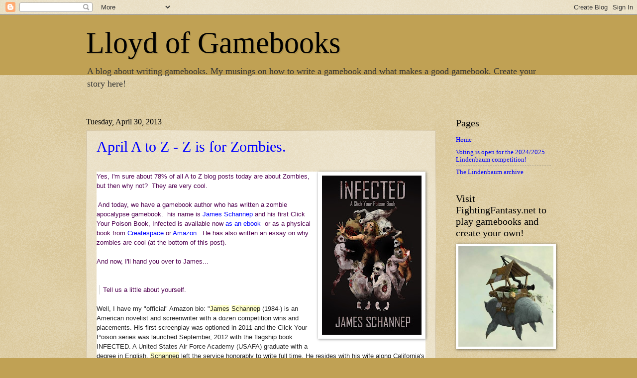

--- FILE ---
content_type: text/html; charset=UTF-8
request_url: https://www.lloydofgamebooks.com/2013/04/
body_size: 41353
content:
<!DOCTYPE html>
<html class='v2' dir='ltr' lang='en'>
<head>
<link href='https://www.blogger.com/static/v1/widgets/335934321-css_bundle_v2.css' rel='stylesheet' type='text/css'/>
<meta content='width=1100' name='viewport'/>
<meta content='text/html; charset=UTF-8' http-equiv='Content-Type'/>
<meta content='blogger' name='generator'/>
<link href='https://www.lloydofgamebooks.com/favicon.ico' rel='icon' type='image/x-icon'/>
<link href='http://www.lloydofgamebooks.com/2013/04/' rel='canonical'/>
<link rel="alternate" type="application/atom+xml" title="Lloyd of Gamebooks - Atom" href="https://www.lloydofgamebooks.com/feeds/posts/default" />
<link rel="alternate" type="application/rss+xml" title="Lloyd of Gamebooks - RSS" href="https://www.lloydofgamebooks.com/feeds/posts/default?alt=rss" />
<link rel="service.post" type="application/atom+xml" title="Lloyd of Gamebooks - Atom" href="https://www.blogger.com/feeds/417337570309175061/posts/default" />
<!--Can't find substitution for tag [blog.ieCssRetrofitLinks]-->
<meta content='http://www.lloydofgamebooks.com/2013/04/' property='og:url'/>
<meta content='Lloyd of Gamebooks' property='og:title'/>
<meta content='A blog about writing gamebooks.  My musings on how to write a gamebook and what makes a good gamebook. Create your story here!' property='og:description'/>
<title>Lloyd of Gamebooks: April 2013</title>
<style id='page-skin-1' type='text/css'><!--
/*
-----------------------------------------------
Blogger Template Style
Name:     Watermark
Designer: Blogger
URL:      www.blogger.com
----------------------------------------------- */
/* Use this with templates/1ktemplate-*.html */
/* Content
----------------------------------------------- */
body {
font: normal normal 14px 'Times New Roman', Times, FreeSerif, serif;
color: #333333;
background: #c0a154 url(https://resources.blogblog.com/blogblog/data/1kt/watermark/body_background_birds.png) repeat scroll top left;
}
html body .content-outer {
min-width: 0;
max-width: 100%;
width: 100%;
}
.content-outer {
font-size: 92%;
}
a:link {
text-decoration:none;
color: #0000ff;
}
a:visited {
text-decoration:none;
color: #991500;
}
a:hover {
text-decoration:underline;
color: #0000ff;
}
.body-fauxcolumns .cap-top {
margin-top: 30px;
background: #c0a154 none no-repeat scroll center center;
height: 121px;
}
.content-inner {
padding: 0;
}
/* Header
----------------------------------------------- */
.header-inner .Header .titlewrapper,
.header-inner .Header .descriptionwrapper {
padding-left: 20px;
padding-right: 20px;
}
.Header h1 {
font: normal normal 60px 'Times New Roman', Times, FreeSerif, serif;
color: #000000;
text-shadow: 2px 2px rgba(0, 0, 0, .1);
}
.Header h1 a {
color: #000000;
}
.Header .description {
font-size: 140%;
color: #333333;
}
/* Tabs
----------------------------------------------- */
.tabs-inner .section {
margin: 0 20px;
}
.tabs-inner .PageList, .tabs-inner .LinkList, .tabs-inner .Labels {
margin-left: -11px;
margin-right: -11px;
background-color: transparent;
border-top: 0 solid #ffffff;
border-bottom: 0 solid #ffffff;
-moz-box-shadow: 0 0 0 rgba(0, 0, 0, .3);
-webkit-box-shadow: 0 0 0 rgba(0, 0, 0, .3);
-goog-ms-box-shadow: 0 0 0 rgba(0, 0, 0, .3);
box-shadow: 0 0 0 rgba(0, 0, 0, .3);
}
.tabs-inner .PageList .widget-content,
.tabs-inner .LinkList .widget-content,
.tabs-inner .Labels .widget-content {
margin: -3px -11px;
background: transparent none  no-repeat scroll right;
}
.tabs-inner .widget ul {
padding: 2px 25px;
max-height: 34px;
background: transparent none no-repeat scroll left;
}
.tabs-inner .widget li {
border: none;
}
.tabs-inner .widget li a {
display: inline-block;
padding: .25em 1em;
font: normal normal 20px Georgia, Utopia, 'Palatino Linotype', Palatino, serif;
color: #0000ff;
border-right: 1px solid #c0a154;
}
.tabs-inner .widget li:first-child a {
border-left: 1px solid #c0a154;
}
.tabs-inner .widget li.selected a, .tabs-inner .widget li a:hover {
color: #000000;
}
/* Headings
----------------------------------------------- */
h2 {
font: normal normal 20px Georgia, Utopia, 'Palatino Linotype', Palatino, serif;
color: #000000;
margin: 0 0 .5em;
}
h2.date-header {
font: normal normal 16px 'Times New Roman', Times, FreeSerif, serif;
color: #000000;
}
/* Main
----------------------------------------------- */
.main-inner .column-center-inner,
.main-inner .column-left-inner,
.main-inner .column-right-inner {
padding: 0 5px;
}
.main-outer {
margin-top: 0;
background: transparent none no-repeat scroll top left;
}
.main-inner {
padding-top: 30px;
}
.main-cap-top {
position: relative;
}
.main-cap-top .cap-right {
position: absolute;
height: 0;
width: 100%;
bottom: 0;
background: transparent none repeat-x scroll bottom center;
}
.main-cap-top .cap-left {
position: absolute;
height: 245px;
width: 280px;
right: 0;
bottom: 0;
background: transparent none no-repeat scroll bottom left;
}
/* Posts
----------------------------------------------- */
.post-outer {
padding: 15px 20px;
margin: 0 0 25px;
background: transparent url(https://resources.blogblog.com/blogblog/data/1kt/watermark/post_background_birds.png) repeat scroll top left;
_background-image: none;
border: dotted 1px #ccbb99;
-moz-box-shadow: 0 0 0 rgba(0, 0, 0, .1);
-webkit-box-shadow: 0 0 0 rgba(0, 0, 0, .1);
-goog-ms-box-shadow: 0 0 0 rgba(0, 0, 0, .1);
box-shadow: 0 0 0 rgba(0, 0, 0, .1);
}
h3.post-title {
font: normal normal 30px 'Times New Roman', Times, FreeSerif, serif;
margin: 0;
}
.comments h4 {
font: normal normal 30px 'Times New Roman', Times, FreeSerif, serif;
margin: 1em 0 0;
}
.post-body {
font-size: 105%;
line-height: 1.5;
position: relative;
}
.post-header {
margin: 0 0 1em;
color: #997755;
}
.post-footer {
margin: 10px 0 0;
padding: 10px 0 0;
color: #997755;
border-top: dashed 1px #777777;
}
#blog-pager {
font-size: 140%
}
#comments .comment-author {
padding-top: 1.5em;
border-top: dashed 1px #777777;
background-position: 0 1.5em;
}
#comments .comment-author:first-child {
padding-top: 0;
border-top: none;
}
.avatar-image-container {
margin: .2em 0 0;
}
/* Comments
----------------------------------------------- */
.comments .comments-content .icon.blog-author {
background-repeat: no-repeat;
background-image: url([data-uri]);
}
.comments .comments-content .loadmore a {
border-top: 1px solid #777777;
border-bottom: 1px solid #777777;
}
.comments .continue {
border-top: 2px solid #777777;
}
/* Widgets
----------------------------------------------- */
.widget ul, .widget #ArchiveList ul.flat {
padding: 0;
list-style: none;
}
.widget ul li, .widget #ArchiveList ul.flat li {
padding: .35em 0;
text-indent: 0;
border-top: dashed 1px #777777;
}
.widget ul li:first-child, .widget #ArchiveList ul.flat li:first-child {
border-top: none;
}
.widget .post-body ul {
list-style: disc;
}
.widget .post-body ul li {
border: none;
}
.widget .zippy {
color: #777777;
}
.post-body img, .post-body .tr-caption-container, .Profile img, .Image img,
.BlogList .item-thumbnail img {
padding: 5px;
background: #fff;
-moz-box-shadow: 1px 1px 5px rgba(0, 0, 0, .5);
-webkit-box-shadow: 1px 1px 5px rgba(0, 0, 0, .5);
-goog-ms-box-shadow: 1px 1px 5px rgba(0, 0, 0, .5);
box-shadow: 1px 1px 5px rgba(0, 0, 0, .5);
}
.post-body img, .post-body .tr-caption-container {
padding: 8px;
}
.post-body .tr-caption-container {
color: #333333;
}
.post-body .tr-caption-container img {
padding: 0;
background: transparent;
border: none;
-moz-box-shadow: 0 0 0 rgba(0, 0, 0, .1);
-webkit-box-shadow: 0 0 0 rgba(0, 0, 0, .1);
-goog-ms-box-shadow: 0 0 0 rgba(0, 0, 0, .1);
box-shadow: 0 0 0 rgba(0, 0, 0, .1);
}
/* Footer
----------------------------------------------- */
.footer-outer {
color:#ccbb99;
background: #330000 url(https://resources.blogblog.com/blogblog/data/1kt/watermark/body_background_navigator.png) repeat scroll top left;
}
.footer-outer a {
color: #ff7755;
}
.footer-outer a:visited {
color: #dd5533;
}
.footer-outer a:hover {
color: #ff9977;
}
.footer-outer .widget h2 {
color: #eeddbb;
}
/* Mobile
----------------------------------------------- */
body.mobile  {
background-size: 100% auto;
}
.mobile .body-fauxcolumn-outer {
background: transparent none repeat scroll top left;
}
html .mobile .mobile-date-outer {
border-bottom: none;
background: transparent url(https://resources.blogblog.com/blogblog/data/1kt/watermark/post_background_birds.png) repeat scroll top left;
_background-image: none;
margin-bottom: 10px;
}
.mobile .main-inner .date-outer {
padding: 0;
}
.mobile .main-inner .date-header {
margin: 10px;
}
.mobile .main-cap-top {
z-index: -1;
}
.mobile .content-outer {
font-size: 100%;
}
.mobile .post-outer {
padding: 10px;
}
.mobile .main-cap-top .cap-left {
background: transparent none no-repeat scroll bottom left;
}
.mobile .body-fauxcolumns .cap-top {
margin: 0;
}
.mobile-link-button {
background: transparent url(https://resources.blogblog.com/blogblog/data/1kt/watermark/post_background_birds.png) repeat scroll top left;
}
.mobile-link-button a:link, .mobile-link-button a:visited {
color: #0000ff;
}
.mobile-index-date .date-header {
color: #000000;
}
.mobile-index-contents {
color: #333333;
}
.mobile .tabs-inner .section {
margin: 0;
}
.mobile .tabs-inner .PageList {
margin-left: 0;
margin-right: 0;
}
.mobile .tabs-inner .PageList .widget-content {
margin: 0;
color: #000000;
background: transparent url(https://resources.blogblog.com/blogblog/data/1kt/watermark/post_background_birds.png) repeat scroll top left;
}
.mobile .tabs-inner .PageList .widget-content .pagelist-arrow {
border-left: 1px solid #c0a154;
}

--></style>
<style id='template-skin-1' type='text/css'><!--
body {
min-width: 974px;
}
.content-outer, .content-fauxcolumn-outer, .region-inner {
min-width: 974px;
max-width: 974px;
_width: 974px;
}
.main-inner .columns {
padding-left: 0px;
padding-right: 231px;
}
.main-inner .fauxcolumn-center-outer {
left: 0px;
right: 231px;
/* IE6 does not respect left and right together */
_width: expression(this.parentNode.offsetWidth -
parseInt("0px") -
parseInt("231px") + 'px');
}
.main-inner .fauxcolumn-left-outer {
width: 0px;
}
.main-inner .fauxcolumn-right-outer {
width: 231px;
}
.main-inner .column-left-outer {
width: 0px;
right: 100%;
margin-left: -0px;
}
.main-inner .column-right-outer {
width: 231px;
margin-right: -231px;
}
#layout {
min-width: 0;
}
#layout .content-outer {
min-width: 0;
width: 800px;
}
#layout .region-inner {
min-width: 0;
width: auto;
}
body#layout div.add_widget {
padding: 8px;
}
body#layout div.add_widget a {
margin-left: 32px;
}
--></style>
<link href='https://www.blogger.com/dyn-css/authorization.css?targetBlogID=417337570309175061&amp;zx=bf118bce-5144-46ea-b641-ca8f6b656849' media='none' onload='if(media!=&#39;all&#39;)media=&#39;all&#39;' rel='stylesheet'/><noscript><link href='https://www.blogger.com/dyn-css/authorization.css?targetBlogID=417337570309175061&amp;zx=bf118bce-5144-46ea-b641-ca8f6b656849' rel='stylesheet'/></noscript>
<meta name='google-adsense-platform-account' content='ca-host-pub-1556223355139109'/>
<meta name='google-adsense-platform-domain' content='blogspot.com'/>

<!-- data-ad-client=ca-pub-6982559468340270 -->

</head>
<body class='loading variant-birds'>
<div class='navbar section' id='navbar' name='Navbar'><div class='widget Navbar' data-version='1' id='Navbar1'><script type="text/javascript">
    function setAttributeOnload(object, attribute, val) {
      if(window.addEventListener) {
        window.addEventListener('load',
          function(){ object[attribute] = val; }, false);
      } else {
        window.attachEvent('onload', function(){ object[attribute] = val; });
      }
    }
  </script>
<div id="navbar-iframe-container"></div>
<script type="text/javascript" src="https://apis.google.com/js/platform.js"></script>
<script type="text/javascript">
      gapi.load("gapi.iframes:gapi.iframes.style.bubble", function() {
        if (gapi.iframes && gapi.iframes.getContext) {
          gapi.iframes.getContext().openChild({
              url: 'https://www.blogger.com/navbar/417337570309175061?origin\x3dhttps://www.lloydofgamebooks.com',
              where: document.getElementById("navbar-iframe-container"),
              id: "navbar-iframe"
          });
        }
      });
    </script><script type="text/javascript">
(function() {
var script = document.createElement('script');
script.type = 'text/javascript';
script.src = '//pagead2.googlesyndication.com/pagead/js/google_top_exp.js';
var head = document.getElementsByTagName('head')[0];
if (head) {
head.appendChild(script);
}})();
</script>
</div></div>
<div class='body-fauxcolumns'>
<div class='fauxcolumn-outer body-fauxcolumn-outer'>
<div class='cap-top'>
<div class='cap-left'></div>
<div class='cap-right'></div>
</div>
<div class='fauxborder-left'>
<div class='fauxborder-right'></div>
<div class='fauxcolumn-inner'>
</div>
</div>
<div class='cap-bottom'>
<div class='cap-left'></div>
<div class='cap-right'></div>
</div>
</div>
</div>
<div class='content'>
<div class='content-fauxcolumns'>
<div class='fauxcolumn-outer content-fauxcolumn-outer'>
<div class='cap-top'>
<div class='cap-left'></div>
<div class='cap-right'></div>
</div>
<div class='fauxborder-left'>
<div class='fauxborder-right'></div>
<div class='fauxcolumn-inner'>
</div>
</div>
<div class='cap-bottom'>
<div class='cap-left'></div>
<div class='cap-right'></div>
</div>
</div>
</div>
<div class='content-outer'>
<div class='content-cap-top cap-top'>
<div class='cap-left'></div>
<div class='cap-right'></div>
</div>
<div class='fauxborder-left content-fauxborder-left'>
<div class='fauxborder-right content-fauxborder-right'></div>
<div class='content-inner'>
<header>
<div class='header-outer'>
<div class='header-cap-top cap-top'>
<div class='cap-left'></div>
<div class='cap-right'></div>
</div>
<div class='fauxborder-left header-fauxborder-left'>
<div class='fauxborder-right header-fauxborder-right'></div>
<div class='region-inner header-inner'>
<div class='header section' id='header' name='Header'><div class='widget Header' data-version='1' id='Header1'>
<div id='header-inner'>
<div class='titlewrapper'>
<h1 class='title'>
<a href='https://www.lloydofgamebooks.com/'>
Lloyd of Gamebooks
</a>
</h1>
</div>
<div class='descriptionwrapper'>
<p class='description'><span>A blog about writing gamebooks.  My musings on how to write a gamebook and what makes a good gamebook. Create your story here!</span></p>
</div>
</div>
</div></div>
</div>
</div>
<div class='header-cap-bottom cap-bottom'>
<div class='cap-left'></div>
<div class='cap-right'></div>
</div>
</div>
</header>
<div class='tabs-outer'>
<div class='tabs-cap-top cap-top'>
<div class='cap-left'></div>
<div class='cap-right'></div>
</div>
<div class='fauxborder-left tabs-fauxborder-left'>
<div class='fauxborder-right tabs-fauxborder-right'></div>
<div class='region-inner tabs-inner'>
<div class='tabs no-items section' id='crosscol' name='Cross-Column'></div>
<div class='tabs no-items section' id='crosscol-overflow' name='Cross-Column 2'></div>
</div>
</div>
<div class='tabs-cap-bottom cap-bottom'>
<div class='cap-left'></div>
<div class='cap-right'></div>
</div>
</div>
<div class='main-outer'>
<div class='main-cap-top cap-top'>
<div class='cap-left'></div>
<div class='cap-right'></div>
</div>
<div class='fauxborder-left main-fauxborder-left'>
<div class='fauxborder-right main-fauxborder-right'></div>
<div class='region-inner main-inner'>
<div class='columns fauxcolumns'>
<div class='fauxcolumn-outer fauxcolumn-center-outer'>
<div class='cap-top'>
<div class='cap-left'></div>
<div class='cap-right'></div>
</div>
<div class='fauxborder-left'>
<div class='fauxborder-right'></div>
<div class='fauxcolumn-inner'>
</div>
</div>
<div class='cap-bottom'>
<div class='cap-left'></div>
<div class='cap-right'></div>
</div>
</div>
<div class='fauxcolumn-outer fauxcolumn-left-outer'>
<div class='cap-top'>
<div class='cap-left'></div>
<div class='cap-right'></div>
</div>
<div class='fauxborder-left'>
<div class='fauxborder-right'></div>
<div class='fauxcolumn-inner'>
</div>
</div>
<div class='cap-bottom'>
<div class='cap-left'></div>
<div class='cap-right'></div>
</div>
</div>
<div class='fauxcolumn-outer fauxcolumn-right-outer'>
<div class='cap-top'>
<div class='cap-left'></div>
<div class='cap-right'></div>
</div>
<div class='fauxborder-left'>
<div class='fauxborder-right'></div>
<div class='fauxcolumn-inner'>
</div>
</div>
<div class='cap-bottom'>
<div class='cap-left'></div>
<div class='cap-right'></div>
</div>
</div>
<!-- corrects IE6 width calculation -->
<div class='columns-inner'>
<div class='column-center-outer'>
<div class='column-center-inner'>
<div class='main section' id='main' name='Main'><div class='widget Blog' data-version='1' id='Blog1'>
<div class='blog-posts hfeed'>

          <div class="date-outer">
        
<h2 class='date-header'><span>Tuesday, April 30, 2013</span></h2>

          <div class="date-posts">
        
<div class='post-outer'>
<div class='post hentry uncustomized-post-template' itemprop='blogPost' itemscope='itemscope' itemtype='http://schema.org/BlogPosting'>
<meta content='https://blogger.googleusercontent.com/img/b/R29vZ2xl/AVvXsEgJO-5Cy0viD4iDkYKGfBI36B1NvGqne8M-03UYaaqh4E2SkDa2ZhEXP9nZkg-rP-G8uH-U65XbimIAuArhfvXF9HjfcwuBDMeZIyzMZMCbAq7EnnrwZtccUDEjrSbl4OK6xYcExP2OTPc/s320/Zombies.jpg' itemprop='image_url'/>
<meta content='417337570309175061' itemprop='blogId'/>
<meta content='1088061638080774817' itemprop='postId'/>
<a name='1088061638080774817'></a>
<h3 class='post-title entry-title' itemprop='name'>
<a href='https://www.lloydofgamebooks.com/2013/04/april-to-z-z-is-for-zombies.html'>April A to Z - Z is for Zombies.</a>
</h3>
<div class='post-header'>
<div class='post-header-line-1'></div>
</div>
<div class='post-body entry-content' id='post-body-1088061638080774817' itemprop='description articleBody'>
<br />
<div class="im" style="background-color: white; color: #500050; font-family: arial, sans-serif; font-size: 13px;">
<a href="https://blogger.googleusercontent.com/img/b/R29vZ2xl/AVvXsEgJO-5Cy0viD4iDkYKGfBI36B1NvGqne8M-03UYaaqh4E2SkDa2ZhEXP9nZkg-rP-G8uH-U65XbimIAuArhfvXF9HjfcwuBDMeZIyzMZMCbAq7EnnrwZtccUDEjrSbl4OK6xYcExP2OTPc/s1600/Zombies.jpg" imageanchor="1" style="clear: right; float: right; margin-bottom: 1em; margin-left: 1em;"><img border="0" height="320" src="https://blogger.googleusercontent.com/img/b/R29vZ2xl/AVvXsEgJO-5Cy0viD4iDkYKGfBI36B1NvGqne8M-03UYaaqh4E2SkDa2ZhEXP9nZkg-rP-G8uH-U65XbimIAuArhfvXF9HjfcwuBDMeZIyzMZMCbAq7EnnrwZtccUDEjrSbl4OK6xYcExP2OTPc/s320/Zombies.jpg" width="200" /></a>Yes, I'm sure about 78% of all A to Z blog posts today are about Zombies, but then why not? &nbsp;They are very cool.<br />
<br />
 &nbsp;And today, we have a gamebook author who has written a zombie apocalypse gamebook. &nbsp;his name is&nbsp;<a href="http://jamesschannep.com/">James Schannep&nbsp;</a>and his first Click Your Poison Book, Infected is available now&nbsp;<a href="http://www.amazon.com/dp/B009ANKHQK">as an ebook&nbsp;</a>&nbsp;or as a physical book from&nbsp;<a href="https://www.createspace.com/4002179">Createspace</a>&nbsp;or&nbsp;<a href="http://www.amazon.com/dp/1479352837/">Amazon.</a>&nbsp; He has also written an essay on why zombies are cool (at the bottom of this post).<br />
<br />
And now, I'll hand you over to James...<br />
<br />
<br />
<blockquote class="gmail_quote" style="border-left-color: rgb(204, 204, 204); border-left-style: solid; border-left-width: 1px; margin: 0px 0px 0px 0.8ex; padding-left: 1ex;">
Tell us a little about yourself.</blockquote>
<br />
<div>
</div>
</div>
<div style="background-color: white; color: #222222; font-family: arial, sans-serif; font-size: 13px;">
Well, I have my "official" Amazon bio: "<span class="il" style="background-color: #ffffcc;">James</span>&nbsp;<span class="il" style="background-color: #ffffcc;">Schannep</span>&nbsp;(1984-) is an American novelist and screenwriter with a dozen competition wins and placements. His first screenplay was optioned in 2011 and the Click Your Poison series was launched September, 2012 with the flagship book INFECTED. A United States Air Force Academy (USAFA) graduate with a degree in English,&nbsp;<span class="il" style="background-color: #ffffcc;">Schannep</span>&nbsp;left the service honorably to write full time. He resides with his wife along California's central coast.&nbsp;<span class="il" style="background-color: #ffffcc;">James</span>&nbsp;has personally stopped three zombie uprisings without raising national attention."</div>
<div style="background-color: white; color: #222222; font-family: arial, sans-serif; font-size: 13px;">
<br /></div>
<div style="background-color: white; color: #222222; font-family: arial, sans-serif; font-size: 13px;">
And my "unofficial" personal website bio/writing manifesto: "Hi. My name&#8217;s&nbsp;<span class="il" style="background-color: #ffffcc;">James</span>&nbsp;and I&#8217;m addicted to story. It started innocently enough, just a few movies at friends&#8217; houses, books at school, getting the harder stuff from my older sisters and their boyfriends. Once I was hooked, I couldn&#8217;t get enough. I needed more, and in purer form and higher quantities. Soon I was on to whole book series and the seemingly endless RPG titles.</div>
<div style="background-color: white; color: #222222; font-family: arial, sans-serif; font-size: 13px;">
<br /></div>
<div style="background-color: white; color: #222222; font-family: arial, sans-serif; font-size: 13px;">
&nbsp;It wasn&#8217;t enough to simply watch a movie anymore, I needed to know everything about it: minor characters&#8217; names who weren&#8217;t even mentioned in the film, production notes, and trivia. Oh my, the trivia.This is when I started dealing my own stuff. Nothing big, but enough to support my habit and that of my story junky friends.</div>
<div style="background-color: white; color: #222222; font-family: arial, sans-serif; font-size: 13px;">
<br /></div>
<div style="background-color: white; color: #222222; font-family: arial, sans-serif; font-size: 13px;">
&nbsp;I shared fan fiction&nbsp;with fellow nerds, I invented boardgames, I added my own voiceover to&nbsp;<em>MST3K</em>, made movies on the family camcorder&#8230;&nbsp;I created,&nbsp;and it felt good.Then I had what every veteran writer will identify as the &#8220;gateway thought&#8221; &#8212; not merely away from the innocent-enough world of story, but into parallel universes, into painfully&nbsp;deep philosophic thought, the kind that turns a dreamer into a cynic. I thought, &#8220;These stories should be better,&nbsp;<em>I can do better.&#8221;&nbsp;</em>I know there are other people out there, like me, addicted to story, who make their living off writing &#8212; whole cartels dedicated to story and story production &#8212; and soon, they shall know my name."</div>
<div class="im" style="background-color: white; color: #500050; font-family: arial, sans-serif; font-size: 13px;">
<blockquote class="gmail_quote" style="border-left-color: rgb(204, 204, 204); border-left-style: solid; border-left-width: 1px; margin: 0px 0px 0px 0.8ex; padding-left: 1ex;">
<br />How did you get into gamebooks?</blockquote>
</div>
<div style="background-color: white; color: #222222; font-family: arial, sans-serif; font-size: 13px;">
It started with the Choose Your Own Adventure and Give Yourself Goosebumps series that I read in grade school. To be honest, as a young child, books with thick pages of endless streams of words were rather intimidating. It's a big leap to go from picture books to novels. Gamebooks provides a way to read long passages, but broken up by choices. So I'd say they served as a natural progression from childhood reading into adolescent stories.&nbsp;</div>
<div class="im" style="background-color: white; color: #500050; font-family: arial, sans-serif; font-size: 13px;">
<blockquote class="gmail_quote" style="border-left-color: rgb(204, 204, 204); border-left-style: solid; border-left-width: 1px; margin: 0px 0px 0px 0.8ex; padding-left: 1ex;">
<br />What is your favourite gamebooks?</blockquote>
</div>
<div style="background-color: white; color: #222222; font-family: arial, sans-serif; font-size: 13px;">
Another confession: After I moved on from those adolescent gamebooks, I didn't look back until I started my own series. Perhaps it's time I check out some other "adult" gamebook authors. Any suggestions?&nbsp;</div>
<div class="im" style="background-color: white; color: #500050; font-family: arial, sans-serif; font-size: 13px;">
<blockquote class="gmail_quote" style="border-left-color: rgb(204, 204, 204); border-left-style: solid; border-left-width: 1px; margin: 0px 0px 0px 0.8ex; padding-left: 1ex;">
<br />How did you come up with the idea of Infected?</blockquote>
</div>
<div style="background-color: white; color: #222222; font-family: arial, sans-serif; font-size: 13px;">
Originally, I wrote INFECTED as a screenplay back in 2008. Back then it was just a standard genre tale, no bells and whistles. It wasn't until I started the "Click Your Poison" series, that INFECTED rose from the dead to be my first gamebook for adults. Really, zombies are so popular these days, that a gamebook allowing you the opportunity to battle your way through the apocalypse struck me as a natural choice.&nbsp;</div>
<div class="im" style="background-color: white; color: #500050; font-family: arial, sans-serif; font-size: 13px;">
<blockquote class="gmail_quote" style="border-left-color: rgb(204, 204, 204); border-left-style: solid; border-left-width: 1px; margin: 0px 0px 0px 0.8ex; padding-left: 1ex;">
<br />Why are gamebooks such a great medium?</blockquote>
</div>
<div style="background-color: white; color: #222222; font-family: arial, sans-serif; font-size: 13px;">
First and foremost, because it's *active* reading. You can't skim a gamebook. You can't sit back and "watch" the story unfold. If a gamebook is done right, it should challenge you intellectually and emotionally. And they're a hell of a lot of fun.&nbsp;</div>
<div class="im" style="background-color: white; color: #500050; font-family: arial, sans-serif; font-size: 13px;">
<blockquote class="gmail_quote" style="border-left-color: rgb(204, 204, 204); border-left-style: solid; border-left-width: 1px; margin: 0px 0px 0px 0.8ex; padding-left: 1ex;">
<br />What's the most important thing you need to do when writing a gamebook?</blockquote>
</div>
<div style="background-color: white; color: #222222; font-family: arial, sans-serif; font-size: 13px;">
Keep some kind of flowchart! INFECTED got too big with too many parallel universes to keep track of in my head. Luckily, I already had a flowchart built up by the time this happened--because without my "road map" I would have been truly lost!</div>
<div class="im" style="background-color: white; color: #500050; font-family: arial, sans-serif; font-size: 13px;">
<blockquote class="gmail_quote" style="border-left-color: rgb(204, 204, 204); border-left-style: solid; border-left-width: 1px; margin: 0px 0px 0px 0.8ex; padding-left: 1ex;">
<br />Do you have any upcoming gamebook projects?</blockquote>
</div>
<div style="background-color: white; color: #222222; font-family: arial, sans-serif; font-size: 13px;">
I do! I plan on making a whole series of Click Your Poison books, and I'm hard at work on CYP #2 a solve-if-you-can murder mystery. You can keep up with me on twitter or facebook for updates on the book's progress.</div>
<div style="background-color: white; color: #222222; font-family: arial, sans-serif; font-size: 13px;">
<br /><a href="https://twitter.com/ClickYourPoison" style="color: #1155cc;" target="_blank">https://twitter.com/<wbr></wbr>ClickYourPoison</a></div>
<div style="background-color: white; color: #222222; font-family: arial, sans-serif; font-size: 13px;">
<br /><a href="https://www.facebook.com/CYPbooks" style="color: #1155cc;" target="_blank">https://www.facebook.com/<wbr></wbr>CYPbooks</a><br /></div>
<div style="background-color: white; color: #222222; font-family: arial, sans-serif; font-size: 13px;">
Okay, for the letter "Z" I bring you "Z is for Zombie" (if that's not a children's book, it should be!). I'd like to share an essay I wrote to answer a question I get a lot. "Why are zombies so popular?"<br /><br /><h1>
Tell Me, Why Do We Love Zombies&nbsp;So?</h1>
<a href="http://jamesschannep.com/2013/01/21/tell-me-why-do-we-love-zombies-so/" style="color: #1155cc;" target="_blank">http://<span class="il" style="background-color: #ffffcc; background-position: initial initial; background-repeat: initial initial; color: #222222;">jamesschannep</span>.com/2013/<wbr></wbr>01/21/tell-me-why-do-we-love-<wbr></wbr>zombies-so/</a><br /><br />Why are zombies so popular? Well, for many, it&#8217;s a call to action. We&#8217;re Luke Skywalker, caught in the dregs of daily life, and the zombie apocalypse serves as the storm troopers coming to burn down our uncle&#8217;s homestead. Ready or not, time for adventure. Or (in case you&#8217;re not as big a Star Wars nerd as I am), let me put it this way: We&#8217;re not all the type to go out and join the military or the police force, but we&#8217;d like to believe that if danger came knocking on our door, we could rally to that call. The zombie apocalypse is when push comes to shove.<br />It&#8217;s pure escapism. Once the zombie apocalypse happens, all the things that are important to us will fall to the wayside. Unemployment, politics, failed relationships&#8211;anything that might have you &#8220;down&#8221;&#8211;all become a moot point when the dead try to eat the living. It&#8217;s a second lease on life. You get to start afresh. This is where the true You comes out, the side that&#8217;s underestimated by coworkers, family, and friends; the side that, deep down,&nbsp;<i>you&nbsp;</i>know is there. The unlikeliest of heroes can now come out and save the day. Were you a pimple-faced pizza delivery guy back in the day? Well, now you&#8217;re a zombie-slaying badass and everyone&#8217;s clamoring for your protection. What about the overworked and underpaid nurse stuck on the night shift with little chance of promotion on the horizon? Well, now those skills mean you&#8217;re the most valued member of your survival team.<br />
With zombie fiction, we can experience this release all from the safety of our own home. We can escape, if only for a few precious hours. That&#8217;s part of why with INFECTED, I made YOU the main character. You get to test that measure of your true self, if only for a bit of fun. Make your choices, then see the outcome.<br />
Are zombies at the height of their popularity? Probably&#8230; but they&#8217;ll never fully go away, even if interest starts to wane. Like everything else in our world, fads come and go, but zombies are forever.</div>
<br />
<br />
<a href="https://twitter.com/slloyd14">Follow me on twitter.</a><br />
<br />
<a href="http://www.facebook.com/#!/groups/128929553842812/?fref=ts">Join the Lloyd of Gamebooks Facebook page.</a><br />
<br />
<a href="http://thegamebookfeed.blogspot.co.uk/">Keep up with other gamebook blogs at the Gamebook Feed.</a>
<div style='clear: both;'></div>
</div>
<div class='post-footer'>
<div class='post-footer-line post-footer-line-1'>
<span class='post-author vcard'>
Posted by
<span class='fn' itemprop='author' itemscope='itemscope' itemtype='http://schema.org/Person'>
<meta content='https://www.blogger.com/profile/15100216520313336932' itemprop='url'/>
<a class='g-profile' href='https://www.blogger.com/profile/15100216520313336932' rel='author' title='author profile'>
<span itemprop='name'>Stuart Lloyd</span>
</a>
</span>
</span>
<span class='post-timestamp'>
at
<meta content='http://www.lloydofgamebooks.com/2013/04/april-to-z-z-is-for-zombies.html' itemprop='url'/>
<a class='timestamp-link' href='https://www.lloydofgamebooks.com/2013/04/april-to-z-z-is-for-zombies.html' rel='bookmark' title='permanent link'><abbr class='published' itemprop='datePublished' title='2013-04-30T00:00:00+01:00'>12:00&#8239;AM</abbr></a>
</span>
<span class='post-comment-link'>
<a class='comment-link' href='https://www.lloydofgamebooks.com/2013/04/april-to-z-z-is-for-zombies.html#comment-form' onclick=''>
2 comments:
  </a>
</span>
<span class='post-icons'>
<span class='item-action'>
<a href='https://www.blogger.com/email-post/417337570309175061/1088061638080774817' title='Email Post'>
<img alt='' class='icon-action' height='13' src='https://resources.blogblog.com/img/icon18_email.gif' width='18'/>
</a>
</span>
</span>
<div class='post-share-buttons goog-inline-block'>
<a class='goog-inline-block share-button sb-email' href='https://www.blogger.com/share-post.g?blogID=417337570309175061&postID=1088061638080774817&target=email' target='_blank' title='Email This'><span class='share-button-link-text'>Email This</span></a><a class='goog-inline-block share-button sb-blog' href='https://www.blogger.com/share-post.g?blogID=417337570309175061&postID=1088061638080774817&target=blog' onclick='window.open(this.href, "_blank", "height=270,width=475"); return false;' target='_blank' title='BlogThis!'><span class='share-button-link-text'>BlogThis!</span></a><a class='goog-inline-block share-button sb-twitter' href='https://www.blogger.com/share-post.g?blogID=417337570309175061&postID=1088061638080774817&target=twitter' target='_blank' title='Share to X'><span class='share-button-link-text'>Share to X</span></a><a class='goog-inline-block share-button sb-facebook' href='https://www.blogger.com/share-post.g?blogID=417337570309175061&postID=1088061638080774817&target=facebook' onclick='window.open(this.href, "_blank", "height=430,width=640"); return false;' target='_blank' title='Share to Facebook'><span class='share-button-link-text'>Share to Facebook</span></a><a class='goog-inline-block share-button sb-pinterest' href='https://www.blogger.com/share-post.g?blogID=417337570309175061&postID=1088061638080774817&target=pinterest' target='_blank' title='Share to Pinterest'><span class='share-button-link-text'>Share to Pinterest</span></a>
</div>
</div>
<div class='post-footer-line post-footer-line-2'>
<span class='post-labels'>
</span>
</div>
<div class='post-footer-line post-footer-line-3'>
<span class='post-location'>
</span>
</div>
</div>
</div>
</div>

          </div></div>
        

          <div class="date-outer">
        
<h2 class='date-header'><span>Monday, April 29, 2013</span></h2>

          <div class="date-posts">
        
<div class='post-outer'>
<div class='post hentry uncustomized-post-template' itemprop='blogPost' itemscope='itemscope' itemtype='http://schema.org/BlogPosting'>
<meta content='https://blogger.googleusercontent.com/img/b/R29vZ2xl/AVvXsEhT7C1_EEYobX0pqvvogBjf6rncLSckX0kYuxzqfX6ROD4otK4oJbnloqvhMttsb8c7MCF3vROJNGViRQn5ckBU9GehV3Yb90rI0-LRi-yNMcysJOhm0h9sEfA8rpUv9tbTZQSi5jA80N4/s200/stock-photo-happy-young-family-have-fun-on-beach-run-and-jump-at-sunset-78204922.jpg' itemprop='image_url'/>
<meta content='417337570309175061' itemprop='blogId'/>
<meta content='6542323534047069322' itemprop='postId'/>
<a name='6542323534047069322'></a>
<h3 class='post-title entry-title' itemprop='name'>
<a href='https://www.lloydofgamebooks.com/2013/04/april-to-z-y-is-for-your-adventure-does.html'>April A to Z - Y is for Your Adventure does NOT end here</a>
</h3>
<div class='post-header'>
<div class='post-header-line-1'></div>
</div>
<div class='post-body entry-content' id='post-body-6542323534047069322' itemprop='description articleBody'>
<br />
<a href="https://blogger.googleusercontent.com/img/b/R29vZ2xl/AVvXsEhT7C1_EEYobX0pqvvogBjf6rncLSckX0kYuxzqfX6ROD4otK4oJbnloqvhMttsb8c7MCF3vROJNGViRQn5ckBU9GehV3Yb90rI0-LRi-yNMcysJOhm0h9sEfA8rpUv9tbTZQSi5jA80N4/s1600/stock-photo-happy-young-family-have-fun-on-beach-run-and-jump-at-sunset-78204922.jpg" imageanchor="1" style="clear: right; float: right; margin-bottom: 1em; margin-left: 1em;"><img border="0" height="141" src="https://blogger.googleusercontent.com/img/b/R29vZ2xl/AVvXsEhT7C1_EEYobX0pqvvogBjf6rncLSckX0kYuxzqfX6ROD4otK4oJbnloqvhMttsb8c7MCF3vROJNGViRQn5ckBU9GehV3Yb90rI0-LRi-yNMcysJOhm0h9sEfA8rpUv9tbTZQSi5jA80N4/s200/stock-photo-happy-young-family-have-fun-on-beach-run-and-jump-at-sunset-78204922.jpg" width="200" /></a>So we are almost at the end of the April A to Z, but if you have enjoyed this odyssey through the world of gamebooks, you are still able to continue your journey.<br />
<br />
<a href="http://www.lloydofgamebooks.com/2012/03/a-to-z-of-why-gamebooks-are-great.html">Here are several links from last years A to Z that you can follow.</a><br />
<br />
<a href="http://www.lloydofgamebooks.com/2012/04/gamebook-forums-to-enjoy.html">Here is a list of gamebook forums that you can enjoy taking part in.</a><br />
<br />
<a href="http://www.lloydofgamebooks.com/2012/04/gamebook-yahoo-groups.html">Here is a list of gamebook Yahoo groups.</a><br />
<br />
<a href="http://www.goodreads.com/group/show/73797-gamebook-fans?auto_login_attempted=true">You can join the Good reads Gamebook Fans Group here.</a><br />
<br />
<a href="http://www.gamebooks.org/show_links.php?type=gamebooks">Here is an extremely comprehensive list of gamebook links from Demian Katz's encyclopedic www.gamebooks.org.</a><br />
<br />
Happy gamebooking!<br />
<br />
<br />
*********************************************************************************<br />
<br />
<a href="https://twitter.com/slloyd14">Follow me on twitter.</a><br />
<br />
<a href="http://www.facebook.com/#!/groups/128929553842812/?fref=ts">Join the Lloyd of Gamebooks Facebook page.</a><br />
<br />
<a href="http://thegamebookfeed.blogspot.co.uk/">Keep up with other gamebook blogs at the Gamebook Feed.</a>
<div style='clear: both;'></div>
</div>
<div class='post-footer'>
<div class='post-footer-line post-footer-line-1'>
<span class='post-author vcard'>
Posted by
<span class='fn' itemprop='author' itemscope='itemscope' itemtype='http://schema.org/Person'>
<meta content='https://www.blogger.com/profile/15100216520313336932' itemprop='url'/>
<a class='g-profile' href='https://www.blogger.com/profile/15100216520313336932' rel='author' title='author profile'>
<span itemprop='name'>Stuart Lloyd</span>
</a>
</span>
</span>
<span class='post-timestamp'>
at
<meta content='http://www.lloydofgamebooks.com/2013/04/april-to-z-y-is-for-your-adventure-does.html' itemprop='url'/>
<a class='timestamp-link' href='https://www.lloydofgamebooks.com/2013/04/april-to-z-y-is-for-your-adventure-does.html' rel='bookmark' title='permanent link'><abbr class='published' itemprop='datePublished' title='2013-04-29T00:00:00+01:00'>12:00&#8239;AM</abbr></a>
</span>
<span class='post-comment-link'>
<a class='comment-link' href='https://www.lloydofgamebooks.com/2013/04/april-to-z-y-is-for-your-adventure-does.html#comment-form' onclick=''>
No comments:
  </a>
</span>
<span class='post-icons'>
<span class='item-action'>
<a href='https://www.blogger.com/email-post/417337570309175061/6542323534047069322' title='Email Post'>
<img alt='' class='icon-action' height='13' src='https://resources.blogblog.com/img/icon18_email.gif' width='18'/>
</a>
</span>
</span>
<div class='post-share-buttons goog-inline-block'>
<a class='goog-inline-block share-button sb-email' href='https://www.blogger.com/share-post.g?blogID=417337570309175061&postID=6542323534047069322&target=email' target='_blank' title='Email This'><span class='share-button-link-text'>Email This</span></a><a class='goog-inline-block share-button sb-blog' href='https://www.blogger.com/share-post.g?blogID=417337570309175061&postID=6542323534047069322&target=blog' onclick='window.open(this.href, "_blank", "height=270,width=475"); return false;' target='_blank' title='BlogThis!'><span class='share-button-link-text'>BlogThis!</span></a><a class='goog-inline-block share-button sb-twitter' href='https://www.blogger.com/share-post.g?blogID=417337570309175061&postID=6542323534047069322&target=twitter' target='_blank' title='Share to X'><span class='share-button-link-text'>Share to X</span></a><a class='goog-inline-block share-button sb-facebook' href='https://www.blogger.com/share-post.g?blogID=417337570309175061&postID=6542323534047069322&target=facebook' onclick='window.open(this.href, "_blank", "height=430,width=640"); return false;' target='_blank' title='Share to Facebook'><span class='share-button-link-text'>Share to Facebook</span></a><a class='goog-inline-block share-button sb-pinterest' href='https://www.blogger.com/share-post.g?blogID=417337570309175061&postID=6542323534047069322&target=pinterest' target='_blank' title='Share to Pinterest'><span class='share-button-link-text'>Share to Pinterest</span></a>
</div>
</div>
<div class='post-footer-line post-footer-line-2'>
<span class='post-labels'>
</span>
</div>
<div class='post-footer-line post-footer-line-3'>
<span class='post-location'>
</span>
</div>
</div>
</div>
</div>

          </div></div>
        

          <div class="date-outer">
        
<h2 class='date-header'><span>Saturday, April 27, 2013</span></h2>

          <div class="date-posts">
        
<div class='post-outer'>
<div class='post hentry uncustomized-post-template' itemprop='blogPost' itemscope='itemscope' itemtype='http://schema.org/BlogPosting'>
<meta content='417337570309175061' itemprop='blogId'/>
<meta content='9067953943478613210' itemprop='postId'/>
<a name='9067953943478613210'></a>
<h3 class='post-title entry-title' itemprop='name'>
<a href='https://www.lloydofgamebooks.com/2013/04/april-to-z-x-is-for-extra-stuff-that-i.html'>April A to Z - X is for eXtra stuff that I follow</a>
</h3>
<div class='post-header'>
<div class='post-header-line-1'></div>
</div>
<div class='post-body entry-content' id='post-body-9067953943478613210' itemprop='description articleBody'>
Good day to you all, lovers of all things gamebook. &nbsp;Today, I'm going to list a few of the many blogs and other sites that I enjoy reading either as they inspire and inform me about gamebooks or because I just like them. &nbsp;For a more comprehensive list, you can read mu upcoming Y post or go to <a href="http://www.gamebooks.org/show_links.php?type=gamebooks">Deminan's links page</a>. &nbsp;So here they are:<br />
<br />
<a href="http://adventuresandshopping.blogspot.co.uk/">Adventures and Shopping: &nbsp;</a>This is run by <a href="https://www.google.co.uk/url?sa=f&amp;rct=j&amp;url=http://www.lloydofgamebooks.com/2012/04/april-to-z-k-is-for-kleptomaniac-heroes.html&amp;q=&amp;esrc=s&amp;ei=nO56UaexFPPa0QW1x4CgBg&amp;usg=AFQjCNFmGQo8PA-B6E2AGmo95vZk-lwNzw">Billiam Babble, who I interviewed last year</a>&nbsp;and he does a great job of telling us all about the latest great deals in RPG related goods. &nbsp;He also has his own store pages so check them out.<br />
<br />
<a href="http://www.ashtonsaylor.com/">Ashton Saylor:</a> &nbsp;This is the blog of writer, game designer and three times merit award winner for Windhammer, the awesome Ashton Saylor. &nbsp;We are working together on <a href="http://www.atticsquad.com/goblins-bounty-gamebook/">Goblin's Bounty</a> at the moment and Ashton has several other irons in the fire, such as his new site, <a href="http://www.blackhatwriting.com/">Black Hat Writing</a>, so check it out.<br />
<br />
<a href="http://fabledlands.blogspot.co.uk/">Fabled Lands:</a>&nbsp; The blog of gamebook writers Dave Morris and Jamie Thomson who came up with the fabulous Fabled Lands series amongst many other gamebooks and other books between them. &nbsp;They are still doing lots of great gamebook related stuff, so check out their site.<br />
<br />
<a href="http://from-the-shadows.blogspot.co.uk/">From the Shadows:</a>&nbsp; I'm a big fan of UFO encounter stories and conspiracy theories, so I enjoy reading this site which chronicles many weird encounters. &nbsp;Have a look. &nbsp;There's more to aliens than little grey men from Zeta Reticuli, that's for sure.<br />
<br />
<a href="http://heroesagainstdarkness.blogspot.co.uk/">Heroes Against Darkness: &nbsp;</a>This is a blog for the eponymous RPG which I have found to be very elegant, simple and extremely well put together. &nbsp;It is out in physical and PDF form, so take a look.<br />
<br />
<a href="http://jonathangreenauthor.blogspot.co.uk/">Jonathan Green, Author: &nbsp;</a>Here is the blog of the fabulous writer, Jonathan Green, who has written <a href="http://jonathangreenauthor.blogspot.co.uk/2013/04/gamebook-friday-16-and-counting.html">several gamebooks. &nbsp;</a>His blog is updated daily, so check it out.<br />
<br />
<a href="http://www.trollishdelver.com/">Trollish Delver:</a> This is a great geek blog by Scott Malthouse which, amongst&nbsp;gamebooks and Tunnels and Trolls, also covers films, comics and just about anythiing you can think of. &nbsp;A must for your dose of geek.<br />
<br />
<a href="http://www.wizards.com/Magic/Magazine/Archive.aspx?author=Mark%20Rosewater">Mark Rosewater</a>: &nbsp;Mark Rosewater (or MaRo) is the head designer at Magic the Gathering, and he is so good that I still rad his column, even though I no longer play Magic the Gathering. &nbsp;One of my favourite all time articles of his (I'll only mention one here because I could write a massive post on just him) is his article on <a href="http://www.wizards.com/magic/magazine/article.aspx?x=mtgcom/daily/mr273">how to become more creative.</a><br />
<br />
<a href="http://www.arion-games.com/bb/viewforum.php?f=15">Arion Games forum:</a> &nbsp;Somewhere I like to hang out.<br />
<br />
<a href="http://fightingfantasy.eamped.com/">Unofficial Fighting Fantasy Forum:</a> &nbsp;Another place I like to hang out.<br />
<br />
<a href="http://trollhalla.com/outer-sanctum/">Trollhalla:</a> &nbsp;Another place I like to hang out.<br />
<br />
So there we go. &nbsp;Are there any sites you guys like?<br />
<br />
Happy gamebooking!<br />
<br />
<a href="https://twitter.com/slloyd14">Follow me on twitter.</a><br />
<br />
<a href="http://www.facebook.com/#!/groups/128929553842812/?fref=ts">Join the Lloyd of Gamebooks Facebook page.</a><br />
<br />
<a href="http://thegamebookfeed.blogspot.co.uk/">Keep up with other gamebook blogs at the Gamebook Feed.</a>
<div style='clear: both;'></div>
</div>
<div class='post-footer'>
<div class='post-footer-line post-footer-line-1'>
<span class='post-author vcard'>
Posted by
<span class='fn' itemprop='author' itemscope='itemscope' itemtype='http://schema.org/Person'>
<meta content='https://www.blogger.com/profile/15100216520313336932' itemprop='url'/>
<a class='g-profile' href='https://www.blogger.com/profile/15100216520313336932' rel='author' title='author profile'>
<span itemprop='name'>Stuart Lloyd</span>
</a>
</span>
</span>
<span class='post-timestamp'>
at
<meta content='http://www.lloydofgamebooks.com/2013/04/april-to-z-x-is-for-extra-stuff-that-i.html' itemprop='url'/>
<a class='timestamp-link' href='https://www.lloydofgamebooks.com/2013/04/april-to-z-x-is-for-extra-stuff-that-i.html' rel='bookmark' title='permanent link'><abbr class='published' itemprop='datePublished' title='2013-04-27T00:00:00+01:00'>12:00&#8239;AM</abbr></a>
</span>
<span class='post-comment-link'>
<a class='comment-link' href='https://www.lloydofgamebooks.com/2013/04/april-to-z-x-is-for-extra-stuff-that-i.html#comment-form' onclick=''>
2 comments:
  </a>
</span>
<span class='post-icons'>
<span class='item-action'>
<a href='https://www.blogger.com/email-post/417337570309175061/9067953943478613210' title='Email Post'>
<img alt='' class='icon-action' height='13' src='https://resources.blogblog.com/img/icon18_email.gif' width='18'/>
</a>
</span>
</span>
<div class='post-share-buttons goog-inline-block'>
<a class='goog-inline-block share-button sb-email' href='https://www.blogger.com/share-post.g?blogID=417337570309175061&postID=9067953943478613210&target=email' target='_blank' title='Email This'><span class='share-button-link-text'>Email This</span></a><a class='goog-inline-block share-button sb-blog' href='https://www.blogger.com/share-post.g?blogID=417337570309175061&postID=9067953943478613210&target=blog' onclick='window.open(this.href, "_blank", "height=270,width=475"); return false;' target='_blank' title='BlogThis!'><span class='share-button-link-text'>BlogThis!</span></a><a class='goog-inline-block share-button sb-twitter' href='https://www.blogger.com/share-post.g?blogID=417337570309175061&postID=9067953943478613210&target=twitter' target='_blank' title='Share to X'><span class='share-button-link-text'>Share to X</span></a><a class='goog-inline-block share-button sb-facebook' href='https://www.blogger.com/share-post.g?blogID=417337570309175061&postID=9067953943478613210&target=facebook' onclick='window.open(this.href, "_blank", "height=430,width=640"); return false;' target='_blank' title='Share to Facebook'><span class='share-button-link-text'>Share to Facebook</span></a><a class='goog-inline-block share-button sb-pinterest' href='https://www.blogger.com/share-post.g?blogID=417337570309175061&postID=9067953943478613210&target=pinterest' target='_blank' title='Share to Pinterest'><span class='share-button-link-text'>Share to Pinterest</span></a>
</div>
</div>
<div class='post-footer-line post-footer-line-2'>
<span class='post-labels'>
</span>
</div>
<div class='post-footer-line post-footer-line-3'>
<span class='post-location'>
</span>
</div>
</div>
</div>
</div>

          </div></div>
        

          <div class="date-outer">
        
<h2 class='date-header'><span>Friday, April 26, 2013</span></h2>

          <div class="date-posts">
        
<div class='post-outer'>
<div class='post hentry uncustomized-post-template' itemprop='blogPost' itemscope='itemscope' itemtype='http://schema.org/BlogPosting'>
<meta content='https://blogger.googleusercontent.com/img/b/R29vZ2xl/AVvXsEjEBXUDGeDD0R89x2bgaBUJbBcyd-sxc4cJyM7K9NXBIwYQc-Y9jxjVPqumkQCAeDtktOFbU10XM_GXoqQ3bGPXNw0Ke7j7JOiNm6xat4AMY6wz_vhjgrVB00T3QV_BKlpTPJEU44-baaY/s200/Samurai.jpg' itemprop='image_url'/>
<meta content='417337570309175061' itemprop='blogId'/>
<meta content='1472013817344893532' itemprop='postId'/>
<a name='1472013817344893532'></a>
<h3 class='post-title entry-title' itemprop='name'>
<a href='https://www.lloydofgamebooks.com/2013/04/april-to-z-w-is-for-walters-david.html'>April A to Z - W is for Walters, David</a>
</h3>
<div class='post-header'>
<div class='post-header-line-1'></div>
</div>
<div class='post-body entry-content' id='post-body-1472013817344893532' itemprop='description articleBody'>
<br />
<div style="background-color: white; color: #222222;">
<a href="https://blogger.googleusercontent.com/img/b/R29vZ2xl/AVvXsEjEBXUDGeDD0R89x2bgaBUJbBcyd-sxc4cJyM7K9NXBIwYQc-Y9jxjVPqumkQCAeDtktOFbU10XM_GXoqQ3bGPXNw0Ke7j7JOiNm6xat4AMY6wz_vhjgrVB00T3QV_BKlpTPJEU44-baaY/s1600/Samurai.jpg" imageanchor="1" style="clear: right; float: right; margin-bottom: 1em; margin-left: 1em;"><img border="0" height="200" src="https://blogger.googleusercontent.com/img/b/R29vZ2xl/AVvXsEjEBXUDGeDD0R89x2bgaBUJbBcyd-sxc4cJyM7K9NXBIwYQc-Y9jxjVPqumkQCAeDtktOFbU10XM_GXoqQ3bGPXNw0Ke7j7JOiNm6xat4AMY6wz_vhjgrVB00T3QV_BKlpTPJEU44-baaY/s200/Samurai.jpg" width="172" /></a><span style="font-family: inherit;">David is an excellent author who has penned many thrilling adventures <a href="http://www.amazon.com/David-Walters/e/B005NWQY4G/ref=ntt_dp_epwbk_0">which you can find here</a>. &nbsp;He is also a prolific tweeter and you can find his <a href="https://twitter.com/DavidWaltersx">Twitter account here</a>. &nbsp;recently, David has been working on RPG and gamebook material, including writing for the much loved <a href="http://www.megara-entertainment.com/">Way of the Tiger RPG</a>, entering the <a href="http://www.arborell.com/dayofdissonance.pdf">Windhammer Competition</a>&nbsp;and writing a gamebook for the <a href="http://www.adventuregamesguild.com/adventurer-the-solo-role-playing-game.html">Adventurer RPG system</a>.</span></div>
<div style="background-color: white; color: #222222;">
<span style="font-family: inherit;"><br /></span></div>
<div style="background-color: white; color: #222222;">
<span style="font-family: inherit;">Here comes the interview...</span></div>
<div style="background-color: white; color: #222222;">
<span style="font-family: inherit;"><br /></span></div>
<div style="background-color: white; color: #222222;">
<span style="font-family: inherit;"><b>Who am I?</b></span><br />
<span style="font-family: inherit;"><br /></span></div>
<div style="background-color: white; color: #222222;">
<span style="font-family: inherit;"><span style="color: #262626; line-height: 19px;">I am David Walters, author of seven novels (including the Samurai&#8217;s Apprentice series), and a member of the design team on the forthcoming Way of the Tiger Role-Playing game.&nbsp;I'm based in Edinburgh and&nbsp;</span><span style="color: #262626; line-height: 19px;">work full time in a day job, so keep pretty busy.</span></span></div>
<div style="background-color: white; color: #222222;">
</div>
<div style="background-color: white; color: #222222;">
<span style="color: #262626; line-height: 19px;"><span style="font-family: inherit;">My very first experience of gamebooks was with fighting fantasy&nbsp;when I was seven, when I used to&nbsp;borrow&nbsp;them&nbsp;from a &#8216;mobile library&#8217; van that used to visit my countryside school every other month. Talisman of Death was the first one I read, which is odd considering how I'm now designing a roleplaying game around that setting of Orb.</span></span><br />
<span style="color: #262626; line-height: 19px;"><span style="font-family: inherit;"><br /></span></span></div>
<div style="background-color: white; color: #222222;">
<span style="font-family: inherit;"><b>What am I doing?</b></span><br />
<span style="font-family: inherit;"><b><br /></b></span></div>
<div style="background-color: white; color: #222222;">
<span style="font-family: inherit;">I'm in the process of writing my first gamebook which will be out later this year, and it is based on the adventure games guild rules. I'm also involved in a project to write another gamebook with some other writers and artists, but waiting for that to take off.</span></div>
<div style="background-color: white; color: #222222;">
<span style="font-family: inherit;"><br />As mentioned earlier I am a designer on the Way of the Tiger RPG, and as well as writing all the classes and pre-generated characters, I've written two adventures, one which will be available for free with the beta testing pdf, the other bigger one will be in the core rule book. I have also been helping to proof-read a Way of the Tiger gamebook that&nbsp;is due to be re-released in the next month or so. Orb is a great world to spend time in - designed by Mark Smith back in the 1970s - and it is great to shine a torch in new or unexplored areas.</span></div>
<div style="background-color: white; color: #222222;">
</div>
<div style="background-color: white; color: #222222;">
<span style="font-family: inherit;">Last year, for the first time, I entered the Windhammer competition, to experiment a little with the format and style of a gamebook. I'm mulling over whether to enter this&nbsp;year or not, based on my other time commitments. I'm waiting for Stuart Lloyd to convince me!</span></div>
<div style="background-color: white; color: #222222;">
</div>
<div style="background-color: white; color: #222222;">
<span style="font-family: inherit;"><b>What is the future of gamebooks/roleplaying games?</b></span></div>
<div style="background-color: white; color: #222222;">
</div>
<div style="background-color: white; color: #222222;">
<span style="font-family: inherit;">The development of more advanced computer games largely destroyed the old gamebook industry, and so it is odd that now technology is bringing them back. It seems to me that traditional publishers of novels are looking for ways to exploit new technology to enhance the reading experience and compete with games/films, and for this gamebooks are a good intermediary.&nbsp;The lines are blurring between books and apps, and I see this continuing as technology is fully exploited. We have seen old books be released electronically with new art and features, but can gamebooks evolve into something new, though?</span></div>
<div style="background-color: white; color: #222222;">
</div>
<div style="background-color: white; color: #222222;">
<span style="font-family: inherit;">Some of the work done on the forthcoming re-release of the Way of the Tiger gamebooks is blurring these boundaries. You don't see dice rolls or even page numbers, it is all hidden by the technology, so now you are just living the story. Even the old combat choices of kick/punch/throw have been replaced with narrative.</span></div>
<div style="background-color: white; color: #222222;">
</div>
<div style="background-color: white; color: #222222;">
<span style="font-family: inherit;">Role playing changed too with technology taking players away from the tabletop and into computer games. However, computer&nbsp;games have never truly replaced the social element to role playing, and&nbsp;I&nbsp;see new ways of publishing and co-ordination arising from technology.</span></div>
<div style="background-color: white; color: #222222;">
</div>
<div style="background-color: white; color: #222222;">
<span style="font-family: inherit;">The traditional publishing world is struggling to adapt to the new technologies and ideas coming onto the market, and that leaves gaps for those who can see new ways to create&nbsp;books in new ways, to sit alongside other forms of entertainment.&nbsp;The struggle is no longer to get published, now that self-publishing is prevalent, but rather how to get noticed. Also through time we'll see if it is possible&nbsp;to take a linear novel and make it into something more through technology, without losing its core strengths - I'd love to try it.</span></div>
<div style="background-color: white; color: #222222;">
<span style="font-family: inherit;"><br /></span></div>
<div style="background-color: white; color: #222222;">
<span style="font-family: inherit;">Go to David's <a href="http://www.amazon.com/David-Walters/e/B005NWQY4G/ref=ntt_dp_epwbk_0">Amazon page to buy his wonderful books</a> and check out his<a href="https://twitter.com/DavidWaltersx"> Twitter account</a>.</span></div>
<div style="background-color: white; color: #222222;">
<span style="font-family: inherit;"><br /></span></div>
<div style="background-color: white; color: #222222;">
<span style="font-family: inherit;">*********************************************************************************</span></div>
<br />
<span style="font-family: inherit;"><br /></span>
<a href="https://twitter.com/slloyd14"><span style="font-family: inherit;">Follow me on twitter.</span></a><br />
<span style="font-family: inherit;"><br /></span>
<a href="http://www.facebook.com/#!/groups/128929553842812/?fref=ts"><span style="font-family: inherit;">Join the Lloyd of Gamebooks Facebook page.</span></a><br />
<span style="font-family: inherit;"><br /></span>
<a href="http://thegamebookfeed.blogspot.co.uk/"><span style="font-family: inherit;">Keep up with other gamebook blogs at the Gamebook Feed.</span></a>
<div style='clear: both;'></div>
</div>
<div class='post-footer'>
<div class='post-footer-line post-footer-line-1'>
<span class='post-author vcard'>
Posted by
<span class='fn' itemprop='author' itemscope='itemscope' itemtype='http://schema.org/Person'>
<meta content='https://www.blogger.com/profile/15100216520313336932' itemprop='url'/>
<a class='g-profile' href='https://www.blogger.com/profile/15100216520313336932' rel='author' title='author profile'>
<span itemprop='name'>Stuart Lloyd</span>
</a>
</span>
</span>
<span class='post-timestamp'>
at
<meta content='http://www.lloydofgamebooks.com/2013/04/april-to-z-w-is-for-walters-david.html' itemprop='url'/>
<a class='timestamp-link' href='https://www.lloydofgamebooks.com/2013/04/april-to-z-w-is-for-walters-david.html' rel='bookmark' title='permanent link'><abbr class='published' itemprop='datePublished' title='2013-04-26T00:00:00+01:00'>12:00&#8239;AM</abbr></a>
</span>
<span class='post-comment-link'>
<a class='comment-link' href='https://www.lloydofgamebooks.com/2013/04/april-to-z-w-is-for-walters-david.html#comment-form' onclick=''>
No comments:
  </a>
</span>
<span class='post-icons'>
<span class='item-action'>
<a href='https://www.blogger.com/email-post/417337570309175061/1472013817344893532' title='Email Post'>
<img alt='' class='icon-action' height='13' src='https://resources.blogblog.com/img/icon18_email.gif' width='18'/>
</a>
</span>
</span>
<div class='post-share-buttons goog-inline-block'>
<a class='goog-inline-block share-button sb-email' href='https://www.blogger.com/share-post.g?blogID=417337570309175061&postID=1472013817344893532&target=email' target='_blank' title='Email This'><span class='share-button-link-text'>Email This</span></a><a class='goog-inline-block share-button sb-blog' href='https://www.blogger.com/share-post.g?blogID=417337570309175061&postID=1472013817344893532&target=blog' onclick='window.open(this.href, "_blank", "height=270,width=475"); return false;' target='_blank' title='BlogThis!'><span class='share-button-link-text'>BlogThis!</span></a><a class='goog-inline-block share-button sb-twitter' href='https://www.blogger.com/share-post.g?blogID=417337570309175061&postID=1472013817344893532&target=twitter' target='_blank' title='Share to X'><span class='share-button-link-text'>Share to X</span></a><a class='goog-inline-block share-button sb-facebook' href='https://www.blogger.com/share-post.g?blogID=417337570309175061&postID=1472013817344893532&target=facebook' onclick='window.open(this.href, "_blank", "height=430,width=640"); return false;' target='_blank' title='Share to Facebook'><span class='share-button-link-text'>Share to Facebook</span></a><a class='goog-inline-block share-button sb-pinterest' href='https://www.blogger.com/share-post.g?blogID=417337570309175061&postID=1472013817344893532&target=pinterest' target='_blank' title='Share to Pinterest'><span class='share-button-link-text'>Share to Pinterest</span></a>
</div>
</div>
<div class='post-footer-line post-footer-line-2'>
<span class='post-labels'>
</span>
</div>
<div class='post-footer-line post-footer-line-3'>
<span class='post-location'>
</span>
</div>
</div>
</div>
</div>

          </div></div>
        

          <div class="date-outer">
        
<h2 class='date-header'><span>Thursday, April 25, 2013</span></h2>

          <div class="date-posts">
        
<div class='post-outer'>
<div class='post hentry uncustomized-post-template' itemprop='blogPost' itemscope='itemscope' itemtype='http://schema.org/BlogPosting'>
<meta content='417337570309175061' itemprop='blogId'/>
<meta content='5766240116756129966' itemprop='postId'/>
<a name='5766240116756129966'></a>
<h3 class='post-title entry-title' itemprop='name'>
<a href='https://www.lloydofgamebooks.com/2013/04/april-to-z-v-is-for-very-nice-of-graham.html'>April A to Z - V is for Very nice of Graham Bottley to drop in.</a>
</h3>
<div class='post-header'>
<div class='post-header-line-1'></div>
</div>
<div class='post-body entry-content' id='post-body-5766240116756129966' itemprop='description articleBody'>
<span style="font-weight: bold;"></span><br />
<span style="mso-bidi-font-weight: bold;"><span style="font-family: Calibri;">In its original
print run, there were a few Fighting Fantasy books released for Fighting
Fantasy RPGs.&nbsp; Three were released as Advanced Fighting Fantasy.&nbsp;
Although fun and simple, its system</span><a href="http://www.lloydofgamebooks.com/2011/04/how-to-break-1st-edition-advanced.html"><span style="color: blue; font-family: Calibri;">
had several flaws.</span></a></span><br />
<span style="mso-bidi-font-weight: bold;"></span><br />
<span style="mso-bidi-font-weight: bold;">However, we now have a <a href="http://www.arion-games.com/aff.html">2nd edition which has cleaned up all the problems of the first edition</a>.&nbsp; The man behind the cleanup operation is known as Graham Bottley and he is here today to talk about AFF2.</span><br />
<br />
<span style="font-weight: bold;"></span><br />
<span style="font-weight: bold;">Who you are and how you got into gamebooks</span><br />
<br />
I am Graham Bottley, founder of Arion Games and responsible for the resurrection of the Advanced Fighting Fantasy RPG.&nbsp; It is nice to come full circle as it was "The Forest of Doom" that got me into rpg's in the first place.&nbsp; I spent many an hour as a youngster trying to thwart Balthus Dire, defeat the Warlock or vanquish Zanbar Bone.&nbsp; I played quite a lot of the FF rpg (the one with the tiger man coming out of the dice) with my friends and moved on to AFF along with other games.&nbsp; Even when&nbsp;I played RPG's,&nbsp;I still continued to play through the gamebooks and i still have all of my originals.<br />
<div class="im">
<br />
<br />
<br />
<span style="font-weight: bold;">What you have done since April 2012?</span><br />
<span style="font-weight: bold;"><br /></span></div>
Over the last year i have released "The Crown of Kings" campaign for AFF, turning the classic 4 book series into a full blown rpg campaign and complete with John Blanche art!&nbsp; I have also released the "Heroes Companion" which is full of new and interesting rules options including new magic systems, a wilderness creation system, organisation and mass battle rules and more.&nbsp; It is fantastic to be able to bring this game back, and bring new life to classic material.<br />
<div class="im">
</div>
<div class="im">
During its original print run, there were some Fighting Fantasy RPG products produced.&nbsp; There were quite a few flaws in the system and I <br />
<br />
<br />
<span style="font-weight: bold;">What you plan on doing now related to&nbsp;gamebooks?</span><br />
<span style="font-weight: bold;"><br /></span></div>
It could be a very interesting year.&nbsp; With any luck, it will see Blacksand, Beyond the Pit, a SciFi AFF book, a Salamonis book, a rerelease of the Sorcery spell book and an GM screen/accessory pack.&nbsp; That is in addition to loads more paper miniatures and a whole heap of Maelstrom stuff, including Domesday!<br />
<div class="im">
<br />
<br />
<br />
<span style="font-weight: bold;">What you think the future of&nbsp;gamebooks is like?</span><br />
<span style="font-weight: bold;"><br /></span></div>
Very strong.&nbsp; The FF franchise is going from strength to strength 30 years on.&nbsp; Tin man games are doing a great job with iPad conversions, there are strong possibilities of a film or two and we have loads of stuff planned.&nbsp; I sell quite a few of the FF gamebooks at conventions, and many are bought for or by youngsters.&nbsp; They are seen as an easy way into rpgs, encourage reading, literacy and numeracy and are good fun.&nbsp; I also know teachers who use them as part of their lessons, and they are often found in school libraries.&nbsp; All of this says that there is a new generation getting into gamebooks and they will keep going for some time yet in the face of computer game competition.<br />
<br />
<a href="http://www.arion-games.com/aff.html">For more information of Advanced Fighting Fantasy 2nd edition, or to order one of their source books,&nbsp;go to Arion Games.</a><br />
<br />
<a href="https://twitter.com/slloyd14">Follow me on twitter.</a><br />
<br />
<a href="http://www.facebook.com/#!/groups/128929553842812/?fref=ts">Join the Lloyd of Gamebooks Facebook page.</a><br />
<br />
<a href="http://thegamebookfeed.blogspot.co.uk/">Keep up with other gamebook blogs at the Gamebook Feed.</a>
<div style='clear: both;'></div>
</div>
<div class='post-footer'>
<div class='post-footer-line post-footer-line-1'>
<span class='post-author vcard'>
Posted by
<span class='fn' itemprop='author' itemscope='itemscope' itemtype='http://schema.org/Person'>
<meta content='https://www.blogger.com/profile/15100216520313336932' itemprop='url'/>
<a class='g-profile' href='https://www.blogger.com/profile/15100216520313336932' rel='author' title='author profile'>
<span itemprop='name'>Stuart Lloyd</span>
</a>
</span>
</span>
<span class='post-timestamp'>
at
<meta content='http://www.lloydofgamebooks.com/2013/04/april-to-z-v-is-for-very-nice-of-graham.html' itemprop='url'/>
<a class='timestamp-link' href='https://www.lloydofgamebooks.com/2013/04/april-to-z-v-is-for-very-nice-of-graham.html' rel='bookmark' title='permanent link'><abbr class='published' itemprop='datePublished' title='2013-04-25T00:00:00+01:00'>12:00&#8239;AM</abbr></a>
</span>
<span class='post-comment-link'>
<a class='comment-link' href='https://www.lloydofgamebooks.com/2013/04/april-to-z-v-is-for-very-nice-of-graham.html#comment-form' onclick=''>
No comments:
  </a>
</span>
<span class='post-icons'>
<span class='item-action'>
<a href='https://www.blogger.com/email-post/417337570309175061/5766240116756129966' title='Email Post'>
<img alt='' class='icon-action' height='13' src='https://resources.blogblog.com/img/icon18_email.gif' width='18'/>
</a>
</span>
</span>
<div class='post-share-buttons goog-inline-block'>
<a class='goog-inline-block share-button sb-email' href='https://www.blogger.com/share-post.g?blogID=417337570309175061&postID=5766240116756129966&target=email' target='_blank' title='Email This'><span class='share-button-link-text'>Email This</span></a><a class='goog-inline-block share-button sb-blog' href='https://www.blogger.com/share-post.g?blogID=417337570309175061&postID=5766240116756129966&target=blog' onclick='window.open(this.href, "_blank", "height=270,width=475"); return false;' target='_blank' title='BlogThis!'><span class='share-button-link-text'>BlogThis!</span></a><a class='goog-inline-block share-button sb-twitter' href='https://www.blogger.com/share-post.g?blogID=417337570309175061&postID=5766240116756129966&target=twitter' target='_blank' title='Share to X'><span class='share-button-link-text'>Share to X</span></a><a class='goog-inline-block share-button sb-facebook' href='https://www.blogger.com/share-post.g?blogID=417337570309175061&postID=5766240116756129966&target=facebook' onclick='window.open(this.href, "_blank", "height=430,width=640"); return false;' target='_blank' title='Share to Facebook'><span class='share-button-link-text'>Share to Facebook</span></a><a class='goog-inline-block share-button sb-pinterest' href='https://www.blogger.com/share-post.g?blogID=417337570309175061&postID=5766240116756129966&target=pinterest' target='_blank' title='Share to Pinterest'><span class='share-button-link-text'>Share to Pinterest</span></a>
</div>
</div>
<div class='post-footer-line post-footer-line-2'>
<span class='post-labels'>
</span>
</div>
<div class='post-footer-line post-footer-line-3'>
<span class='post-location'>
</span>
</div>
</div>
</div>
</div>

          </div></div>
        

          <div class="date-outer">
        
<h2 class='date-header'><span>Wednesday, April 24, 2013</span></h2>

          <div class="date-posts">
        
<div class='post-outer'>
<div class='post hentry uncustomized-post-template' itemprop='blogPost' itemscope='itemscope' itemtype='http://schema.org/BlogPosting'>
<meta content='https://blogger.googleusercontent.com/img/b/R29vZ2xl/AVvXsEh2HXn1MkT0RXf23M4-G8GLfX5Vxmtg2Uf7pi6tnP2YcRUEQg0cufb3rmloTwJHU4dgbbuolQZiBZiPx4XfdmIdI8SFUCz0j7NoUJSASrZGbu3CxDNvnoTjM82DqIvtNZRyc9ZiaGOuQ6M/s320/Spellcaster.jpg' itemprop='image_url'/>
<meta content='417337570309175061' itemprop='blogId'/>
<meta content='7729312232471203628' itemprop='postId'/>
<a name='7729312232471203628'></a>
<h3 class='post-title entry-title' itemprop='name'>
<a href='https://www.lloydofgamebooks.com/2013/04/april-to-z-u-is-for-unbelievably.html'>April A to Z - U is for Unbelievably wonderful gamebook releases</a>
</h3>
<div class='post-header'>
<div class='post-header-line-1'></div>
</div>
<div class='post-body entry-content' id='post-body-7729312232471203628' itemprop='description articleBody'>
<a href="https://blogger.googleusercontent.com/img/b/R29vZ2xl/AVvXsEh2HXn1MkT0RXf23M4-G8GLfX5Vxmtg2Uf7pi6tnP2YcRUEQg0cufb3rmloTwJHU4dgbbuolQZiBZiPx4XfdmIdI8SFUCz0j7NoUJSASrZGbu3CxDNvnoTjM82DqIvtNZRyc9ZiaGOuQ6M/s1600/Spellcaster.jpg" imageanchor="1" style="clear: right; float: right; margin-bottom: 1em; margin-left: 1em;"><img border="0" height="320" src="https://blogger.googleusercontent.com/img/b/R29vZ2xl/AVvXsEh2HXn1MkT0RXf23M4-G8GLfX5Vxmtg2Uf7pi6tnP2YcRUEQg0cufb3rmloTwJHU4dgbbuolQZiBZiPx4XfdmIdI8SFUCz0j7NoUJSASrZGbu3CxDNvnoTjM82DqIvtNZRyc9ZiaGOuQ6M/s320/Spellcaster.jpg" width="238" /></a>Today, we have Louisa Dent Pearce, writer of the <a href="http://www.spellcastergamebooks.com/">Spellcaster gamebook trilogy</a>. &nbsp;The first one, The <a href="http://www.spellcastergamebooks.com/book1.html">Wizard books in 2006 as a physical book</a>. &nbsp;It will now be released as a app by Tin Man Games in September 2013 followed by a second physical priniting, so keep your eyes out for that.<br />
Forgotten Spell was released by <br />
<br />
Over to Louisa....<br />
<div class="MsoNormal">
<br /></div>
<div class="MsoNormal">
<b><span lang="EN-AU">How did you get into writing
gamebooks?<o:p></o:p></span></b></div>
<div class="MsoNormal">
<br /></div>
<div class="MsoNormal">
<span lang="EN-AU">I
was a kid in the eighties and at that time, Choose-Your-Own-Adventure and
Fighting Fantasy gamebooks were all the rage. I loved the Fighting Fantasy
series but it was Steve Jackson&#8217;s &#8220;Sorcery!&#8221; series which really inspired me to
write my own. That was a four-part series in which you could cast spells and
collect lots of clues. I didn&#8217;t want to miss even a single paragraph in that
book, so I used to draw maps as I read the story so I could go back and choose
a different path. <o:p></o:p></span></div>
<div class="MsoNormal">
<br /></div>
<div class="MsoNormal">
<span lang="EN-AU">The
maps helped me understand the game logic and after that I figured it wouldn&#8217;t
be so difficult to create my own. I was about twelve years old when I bought a
fancy, leather-bound journal from the local newsagents and numbered every page.
Then I started writing. I don&#8217;t remember what the story was about but it
quickly became too difficult! These were the pre-computer days &#8211; I couldn&#8217;t cut
and paste text or change things as I went, so I eventually gave up writing my
little handwritten gamebook. Only years later, when I was grown up and
computer-literate, did I set about writing gamebooks in earnest. &nbsp;&nbsp;<o:p></o:p></span></div>
<div class="MsoNormal">
<br /></div>
<div class="MsoNormal">
<b><span lang="EN-AU">How did you come up with the
idea for the Spellcaster series?<o:p></o:p></span></b></div>
<div class="MsoNormal">
<br /></div>
<div class="MsoNormal">
<span lang="EN-AU">The
original inspiration for the setting of Suidmor, the evil city of the faeries, came
from spending a lot of time sitting in cafes in the laneways of Melbourne.
These laneways are dingy, dark, cluttered with little shops and full of
character.&nbsp; They are particularly
atmospheric in the winter. I would sit there for hours watching the laneway
life and imagining that faeries and goblins lived there. Then I began to wonder
about the backstory to this city, and the ideas formed from there. <o:p></o:p></span></div>
<div class="MsoNormal">
<br /></div>
<div class="MsoNormal">
<b><span lang="EN-AU">What type of character do you
play? &nbsp;What is their history? &nbsp;What skills and abilities do they
have?<o:p></o:p></span></b></div>
<div class="MsoNormal">
<br /></div>
<div class="MsoNormal">
<span lang="EN-AU">The
reader plays a 13-year-old boy or girl called Anivad (the gender is kept
deliberately ambiguous) who has grown up in the mortal world. You begin the
story by being captured by the villain, Olcrada, and taken to his lair in
Suidemor. You have no idea why you have been captured, and when you escape his
lair, you find yourself in a strange city full of faeries and other creatures
that speak different languages and use magicraft. <o:p></o:p></span></div>
<div class="MsoNormal">
<br /></div>
<div class="MsoNormal">
<span lang="EN-AU">In
the first book, <i>The Forgotten Spell</i>,
part of the challenge is to figure out why Olcrada is pursuing you. You
discover that you are fact an Elder Fey - the ruling race of faeries - and that
you have magical powers as yet untrained. When you acquire a spellbook, you are
able to use your magic to help you navigate the dangers of Suidemor. As the
trilogy progresses, your magical powers grow, as does the range of spells you
can use. The spells range from harmless (e.g. the Unlock Spell) to highly combative
(the Choke Spell). <o:p></o:p></span></div>
<div class="MsoNormal">
<br /></div>
<div class="MsoNormal">
<b><span lang="EN-AU">What challenges will you be
up against in the book?<o:p></o:p></span></b></div>
<div class="MsoNormal">
<br /></div>
<div class="MsoNormal">
<span lang="EN-AU">The
gamebooks are like detective novels and there are lots of puzzles to solve. You
are a stranger in a strange land and you have to discover the nature of your
quest, your magical powers, and the truth about your heritage. You have to
master a whole new alphabet (the Elder Fey language), which often gets used for
clues. You also have to solve visual puzzles, and because the Elder Fey magic
works by using number and geometry, there are some maths challenges as well. <o:p></o:p></span></div>
<div class="MsoNormal">
<br /></div>
<div class="MsoNormal">
<span lang="EN-AU">The
visual puzzles are particularly exciting for me because of the wonderful artwork
which accompanies the book; <a href="http://www.tonyhough.co.uk/">Tony Hough</a> (of original Fighting Fantasy fame) is
the illustrator, and he is adept at doing very finely detailed drawings that
you can get completely lost in!&nbsp; &nbsp;&nbsp;&nbsp;<o:p></o:p></span></div>
<div class="MsoNormal">
<br /></div>
<div class="MsoNormal">
<b><span lang="EN-AU">When will the Spellcaster
gamebooks be out?<o:p></o:p></span></b></div>
<div class="MsoNormal">
<br /></div>
<div class="MsoNormal">
<span lang="EN-AU">The
release date for the gamebook app (</span><span lang="EN-AU"><a href="http://www.tinmangames.com.au/">www.tinmangames.com.au</a></span><span lang="EN-AU"> ) is September
2013. I will be releasing the print books then as well, but if readers want to
get in early, they can pre-purchase a personally signed copy of the Forgotten
Spell by visiting my website: </span><span lang="EN-AU"><a href="http://www.spellcastergamebooks.com/">www.spellcastergamebooks.com</a></span><span lang="EN-AU"> <o:p></o:p></span></div>
<div class="MsoNormal">
<br /></div>
<div class="MsoNormal">
<br /></div>
<div class="MsoNormal">
<b><span lang="EN-AU">Do you have any other
projects that you can talk about?<o:p></o:p></span></b></div>
<div class="MsoNormal">
<br /></div>
<div class="MsoNormal">
<span lang="EN-AU">I am writing another series of gamebooks
based on historical events, and I have a few other ideas in the pipeline, but essentially
the Spellcaster trilogy is going to keep me busy for the next 18 months.&nbsp; One thing I have learnt in my years as an
author is: <i>one idea at a time!&nbsp;<o:p></o:p></i></span><br />
<span lang="EN-AU"><i><br /></i></span>
<a href="http://www.spellcastergamebooks.com/">Take a look at Louisa's site here to pre-purchase your copy.</a></div>
<br />
<br />
<a href="https://twitter.com/slloyd14">Follow me on twitter.</a><br />
<br />
<a href="http://www.facebook.com/#!/groups/128929553842812/?fref=ts">Join the Lloyd of Gamebooks Facebook page.</a><br />
<br />
<a href="http://thegamebookfeed.blogspot.co.uk/">Keep up with other gamebook blogs at the Gamebook Feed.</a>
<div style='clear: both;'></div>
</div>
<div class='post-footer'>
<div class='post-footer-line post-footer-line-1'>
<span class='post-author vcard'>
Posted by
<span class='fn' itemprop='author' itemscope='itemscope' itemtype='http://schema.org/Person'>
<meta content='https://www.blogger.com/profile/15100216520313336932' itemprop='url'/>
<a class='g-profile' href='https://www.blogger.com/profile/15100216520313336932' rel='author' title='author profile'>
<span itemprop='name'>Stuart Lloyd</span>
</a>
</span>
</span>
<span class='post-timestamp'>
at
<meta content='http://www.lloydofgamebooks.com/2013/04/april-to-z-u-is-for-unbelievably.html' itemprop='url'/>
<a class='timestamp-link' href='https://www.lloydofgamebooks.com/2013/04/april-to-z-u-is-for-unbelievably.html' rel='bookmark' title='permanent link'><abbr class='published' itemprop='datePublished' title='2013-04-24T00:00:00+01:00'>12:00&#8239;AM</abbr></a>
</span>
<span class='post-comment-link'>
<a class='comment-link' href='https://www.lloydofgamebooks.com/2013/04/april-to-z-u-is-for-unbelievably.html#comment-form' onclick=''>
1 comment:
  </a>
</span>
<span class='post-icons'>
<span class='item-action'>
<a href='https://www.blogger.com/email-post/417337570309175061/7729312232471203628' title='Email Post'>
<img alt='' class='icon-action' height='13' src='https://resources.blogblog.com/img/icon18_email.gif' width='18'/>
</a>
</span>
</span>
<div class='post-share-buttons goog-inline-block'>
<a class='goog-inline-block share-button sb-email' href='https://www.blogger.com/share-post.g?blogID=417337570309175061&postID=7729312232471203628&target=email' target='_blank' title='Email This'><span class='share-button-link-text'>Email This</span></a><a class='goog-inline-block share-button sb-blog' href='https://www.blogger.com/share-post.g?blogID=417337570309175061&postID=7729312232471203628&target=blog' onclick='window.open(this.href, "_blank", "height=270,width=475"); return false;' target='_blank' title='BlogThis!'><span class='share-button-link-text'>BlogThis!</span></a><a class='goog-inline-block share-button sb-twitter' href='https://www.blogger.com/share-post.g?blogID=417337570309175061&postID=7729312232471203628&target=twitter' target='_blank' title='Share to X'><span class='share-button-link-text'>Share to X</span></a><a class='goog-inline-block share-button sb-facebook' href='https://www.blogger.com/share-post.g?blogID=417337570309175061&postID=7729312232471203628&target=facebook' onclick='window.open(this.href, "_blank", "height=430,width=640"); return false;' target='_blank' title='Share to Facebook'><span class='share-button-link-text'>Share to Facebook</span></a><a class='goog-inline-block share-button sb-pinterest' href='https://www.blogger.com/share-post.g?blogID=417337570309175061&postID=7729312232471203628&target=pinterest' target='_blank' title='Share to Pinterest'><span class='share-button-link-text'>Share to Pinterest</span></a>
</div>
</div>
<div class='post-footer-line post-footer-line-2'>
<span class='post-labels'>
</span>
</div>
<div class='post-footer-line post-footer-line-3'>
<span class='post-location'>
</span>
</div>
</div>
</div>
</div>

          </div></div>
        

          <div class="date-outer">
        
<h2 class='date-header'><span>Tuesday, April 23, 2013</span></h2>

          <div class="date-posts">
        
<div class='post-outer'>
<div class='post hentry uncustomized-post-template' itemprop='blogPost' itemscope='itemscope' itemtype='http://schema.org/BlogPosting'>
<meta content='417337570309175061' itemprop='blogId'/>
<meta content='3250860760849991111' itemprop='postId'/>
<a name='3250860760849991111'></a>
<h3 class='post-title entry-title' itemprop='name'>
<a href='https://www.lloydofgamebooks.com/2013/04/april-to-z-t-is-for-tin-man-games.html'>April A to Z - T is for Tin Man Games</a>
</h3>
<div class='post-header'>
<div class='post-header-line-1'></div>
</div>
<div class='post-body entry-content' id='post-body-3250860760849991111' itemprop='description articleBody'>
<br />
<div class="im" style="background-color: white; color: #500050; font-family: arial, sans-serif;">
<div>
<span style="font-family: Arial;">Neil Rennison is the co-founder of Tin Man Games and one of the people responsible for bringing gamebooks into the digital age. &nbsp;I had the privilege of interviewing Neil <a href="http://www.lloydofgamebooks.com/2012/04/april-to-z-g-is-for-gamebook-adventures.html">last year</a>&nbsp;and he has had a busy time since then. &nbsp;Now we can find out what Neil has been up to.</span></div>
<div>
<span style="font-family: Arial;"><strong><br /></strong></span></div>
<div>
<span style="font-family: Arial;"><strong>Who you are and how you got into gamebooks/solo adventures/RPGs/art.</strong></span></div>
<div>
</div>
</div>
<div style="background-color: white; color: #222222; font-family: arial, sans-serif;">
<span style="font-family: Arial;">Neil Rennison, one of the co-founders of Tin Man Games.</span></div>
<div style="background-color: white; color: #222222; font-family: arial, sans-serif;">
</div>
<div style="background-color: white; color: #222222; font-family: arial, sans-serif;">
<span style="font-family: Arial;"><strong>How you got into gamebooks/solo adventures:</strong>&nbsp;This explains it well enough...&nbsp;</span><a href="http://tinmangames.com.au/blog/?p=147" style="color: #1155cc;" target="_blank"><span style="font-family: Arial;">http://tinmangames.com.au/<wbr></wbr>blog/?p=147</span></a></div>
<div style="background-color: white; color: #222222; font-family: arial, sans-serif;">
</div>
<div style="background-color: white; color: #222222; font-family: arial, sans-serif;">
<span style="font-family: Arial;"><strong>How you got into RPGs:</strong>&nbsp;I went on a three week French exchange programme to Paris around the age of 12 (late 80s)&nbsp;and stayed with the family of a french pen-pal who was into D&amp;D. So my first ever tabletop&nbsp;role-playing game experience was in a language I barely knew! It was awesome. I came back to the UK and rushed out and bought the D&amp;D Red Box. Two years later Orlandes was born as&nbsp;my&nbsp;own&nbsp;AD&amp;D campaign setting. 20 years later An Assassin in Orlandes was released!</span></div>
<div style="background-color: white; color: #222222; font-family: arial, sans-serif;">
</div>
<div style="background-color: white; color: #222222; font-family: arial, sans-serif;">
<span style="font-family: Arial;"><strong>How you got into art:</strong>&nbsp;Always been into drawing and painting. I studied Fine Art A-level before going into a Product Design Visualisation degree. There I learned 3D modelling which took me into the games industry building massive 3D envrionments for lots of games (mostly racing). From there I started my own indie dev company, Tin Man Games, and went back to what I loved...gamebooks.</span></div>
<div style="background-color: white; color: #222222; font-family: arial, sans-serif;">
</div>
<div style="background-color: white; color: #222222; font-family: arial, sans-serif;">
<span style="font-family: Arial;"><strong>What you have done since April 2012?</strong></span></div>
<div style="background-color: white; color: #222222; font-family: arial, sans-serif;">
</div>
<div style="background-color: white; color: #222222; font-family: arial, sans-serif;">
<span style="font-family: Arial;">Released a Judge Dredd digital gamebook. Signed a licensing contract for Fighting Fantasy and gone on to release two digital FF gamebooks. Had lunch at Ian Livingstone's house. Been to book signings with Ian and Steve Jackson. Exhibited at PAX East (Boston), UK Games Expo and&nbsp;MCM Expo. Signed up lots of new licenses and gamebook properties. Oh, and became a father for the second time - I have a son!</span></div>
<div style="background-color: white; color: #222222; font-family: arial, sans-serif;">
</div>
<div style="background-color: white; color: #222222; font-family: arial, sans-serif;">
<span style="font-family: Arial;"><strong>What you plan on doing now related to gamebooks/solos/RPGs/art?</strong></span></div>
<div style="background-color: white; color: #222222; font-family: arial, sans-serif;">
</div>
<div style="background-color: white; color: #222222; font-family: arial, sans-serif;">
<span style="font-family: Arial;">Work, work, work. We have so many amazing digital gamebooks to release over the coming year including around 5 new Fighting Fantasy&nbsp;titles, 4 Gamebook Adventures&nbsp;titles, some of Herbie Brennan's catalogue as well as some exciting new IP such as Zach Weinersmith's Trial of the Clone, which is narrated on the app by Wil Wheaton!</span></div>
<div style="background-color: white; color: #222222; font-family: arial, sans-serif;">
</div>
<div style="background-color: white; color: #222222; font-family: arial, sans-serif;">
<span style="font-family: Arial;"><strong>What you think the future of gamebooks/solos/RPGs/art is?</strong></span></div>
<div style="background-color: white; color: #222222; font-family: arial, sans-serif;">
</div>
<div style="background-color: white; color: #222222; font-family: arial, sans-serif;">
<span style="font-family: Arial;">Digital is looking more and more the direction to go in and hopefully we're riding the front of that wave!</span></div>
<div style="background-color: white; color: #222222; font-family: arial, sans-serif;">
<span style="font-family: Arial;"><br /></span></div>
<div style="background-color: white; color: #222222; font-family: arial, sans-serif;">
<span style="font-family: Arial;"><a href="http://tinmangames.com.au/blog/">You can find the Tin Man Games website here.</a></span></div>
<div style="background-color: white; color: #222222; font-family: arial, sans-serif;">
<br /></div>
<div style="background-color: white; color: #222222; font-family: arial, sans-serif;">
<a href="https://twitter.com/TinManGames">You can follow Tin Man Games on Twitter here.</a></div>
<div style="background-color: white; color: #222222; font-family: arial, sans-serif;">
<br /></div>
<div style="background-color: white; color: #222222; font-family: arial, sans-serif;">
<a href="http://www.facebook.com/pages/Tin-Man-Games/243603779007305?fref=ts">The Tin Man Games Facebook page is here.</a></div>
<div style="background-color: white; color: #222222; font-family: arial, sans-serif;">
<br /></div>
<div style="background-color: white; color: #222222; font-family: arial, sans-serif;">
**********************************************************************************************************************************</div>
<br />
<br />
<a href="https://twitter.com/slloyd14">Follow me on twitter.</a><br />
<br />
<a href="http://www.facebook.com/#!/groups/128929553842812/?fref=ts">Join the Lloyd of Gamebooks Facebook page.</a><br />
<br />
<a href="http://thegamebookfeed.blogspot.co.uk/">Keep up with other gamebook blogs at the Gamebook Feed.</a>
<div style='clear: both;'></div>
</div>
<div class='post-footer'>
<div class='post-footer-line post-footer-line-1'>
<span class='post-author vcard'>
Posted by
<span class='fn' itemprop='author' itemscope='itemscope' itemtype='http://schema.org/Person'>
<meta content='https://www.blogger.com/profile/15100216520313336932' itemprop='url'/>
<a class='g-profile' href='https://www.blogger.com/profile/15100216520313336932' rel='author' title='author profile'>
<span itemprop='name'>Stuart Lloyd</span>
</a>
</span>
</span>
<span class='post-timestamp'>
at
<meta content='http://www.lloydofgamebooks.com/2013/04/april-to-z-t-is-for-tin-man-games.html' itemprop='url'/>
<a class='timestamp-link' href='https://www.lloydofgamebooks.com/2013/04/april-to-z-t-is-for-tin-man-games.html' rel='bookmark' title='permanent link'><abbr class='published' itemprop='datePublished' title='2013-04-23T00:00:00+01:00'>12:00&#8239;AM</abbr></a>
</span>
<span class='post-comment-link'>
<a class='comment-link' href='https://www.lloydofgamebooks.com/2013/04/april-to-z-t-is-for-tin-man-games.html#comment-form' onclick=''>
2 comments:
  </a>
</span>
<span class='post-icons'>
<span class='item-action'>
<a href='https://www.blogger.com/email-post/417337570309175061/3250860760849991111' title='Email Post'>
<img alt='' class='icon-action' height='13' src='https://resources.blogblog.com/img/icon18_email.gif' width='18'/>
</a>
</span>
</span>
<div class='post-share-buttons goog-inline-block'>
<a class='goog-inline-block share-button sb-email' href='https://www.blogger.com/share-post.g?blogID=417337570309175061&postID=3250860760849991111&target=email' target='_blank' title='Email This'><span class='share-button-link-text'>Email This</span></a><a class='goog-inline-block share-button sb-blog' href='https://www.blogger.com/share-post.g?blogID=417337570309175061&postID=3250860760849991111&target=blog' onclick='window.open(this.href, "_blank", "height=270,width=475"); return false;' target='_blank' title='BlogThis!'><span class='share-button-link-text'>BlogThis!</span></a><a class='goog-inline-block share-button sb-twitter' href='https://www.blogger.com/share-post.g?blogID=417337570309175061&postID=3250860760849991111&target=twitter' target='_blank' title='Share to X'><span class='share-button-link-text'>Share to X</span></a><a class='goog-inline-block share-button sb-facebook' href='https://www.blogger.com/share-post.g?blogID=417337570309175061&postID=3250860760849991111&target=facebook' onclick='window.open(this.href, "_blank", "height=430,width=640"); return false;' target='_blank' title='Share to Facebook'><span class='share-button-link-text'>Share to Facebook</span></a><a class='goog-inline-block share-button sb-pinterest' href='https://www.blogger.com/share-post.g?blogID=417337570309175061&postID=3250860760849991111&target=pinterest' target='_blank' title='Share to Pinterest'><span class='share-button-link-text'>Share to Pinterest</span></a>
</div>
</div>
<div class='post-footer-line post-footer-line-2'>
<span class='post-labels'>
</span>
</div>
<div class='post-footer-line post-footer-line-3'>
<span class='post-location'>
</span>
</div>
</div>
</div>
</div>

          </div></div>
        

          <div class="date-outer">
        
<h2 class='date-header'><span>Monday, April 22, 2013</span></h2>

          <div class="date-posts">
        
<div class='post-outer'>
<div class='post hentry uncustomized-post-template' itemprop='blogPost' itemscope='itemscope' itemtype='http://schema.org/BlogPosting'>
<meta content='https://blogger.googleusercontent.com/img/b/R29vZ2xl/AVvXsEhuTITjrk67KLotY0g3toI-c0MoPhFLQU1_xARMcidUqKlJ1ySnF2OqC8N2S9tO22LFlFioDIIUZjO1iP9II2GV5WyI7WIkjqmKfC3ObgR4QdL0lA0SOCNKyG2Q4Q9Xb5Sdan9l7FBw47g/s200/whine_bigger.png' itemprop='image_url'/>
<meta content='417337570309175061' itemprop='blogId'/>
<meta content='5970628792608348634' itemprop='postId'/>
<a name='5970628792608348634'></a>
<h3 class='post-title entry-title' itemprop='name'>
<a href='https://www.lloydofgamebooks.com/2013/04/april-to-z-s-is-for-smith-paul.html'>April A to Z - S is for Smith, Paul</a>
</h3>
<div class='post-header'>
<div class='post-header-line-1'></div>
</div>
<div class='post-body entry-content' id='post-body-5970628792608348634' itemprop='description articleBody'>
<a href="https://blogger.googleusercontent.com/img/b/R29vZ2xl/AVvXsEhuTITjrk67KLotY0g3toI-c0MoPhFLQU1_xARMcidUqKlJ1ySnF2OqC8N2S9tO22LFlFioDIIUZjO1iP9II2GV5WyI7WIkjqmKfC3ObgR4QdL0lA0SOCNKyG2Q4Q9Xb5Sdan9l7FBw47g/s1600/whine_bigger.png" imageanchor="1" style="clear: right; float: right; margin-bottom: 1em; margin-left: 1em;"><img border="0" height="200" src="https://blogger.googleusercontent.com/img/b/R29vZ2xl/AVvXsEhuTITjrk67KLotY0g3toI-c0MoPhFLQU1_xARMcidUqKlJ1ySnF2OqC8N2S9tO22LFlFioDIIUZjO1iP9II2GV5WyI7WIkjqmKfC3ObgR4QdL0lA0SOCNKyG2Q4Q9Xb5Sdan9l7FBw47g/s200/whine_bigger.png" width="200" /></a><span style="background-color: white; color: #222222;"><span style="font-family: inherit;">I interviewed Paul Smith (aka Torallion) <a href="http://www.lloydofgamebooks.com/2012/04/april-to-z-r-is-for-readers-part-2.html">last year as one of my R entries</a>&nbsp;and since he was such a great bloke, I asked him to come back again. &nbsp;Since April 2012, I met Paul at the <a href="http://www.lloydofgamebooks.com/2012/08/my-blood-of-zombies-signing-experience.html">release of Blood of the Zombies</a>.</span></span><br />
<span style="background-color: white; color: #222222;"><span style="font-family: inherit;"><br /></span></span>
<span style="background-color: white; color: #222222;"><a href="http://torallion.blogspot.co.uk/"><span style="font-family: inherit;">Torallion has a playthrough blog here with his very thorough and entertaining reviews of various Fighting fantasy books. &nbsp;Give it a read before reading the interview. &nbsp;Go on.</span></a></span><br />
<span style="font-family: inherit;"><br /></span>
<a href="https://twitter.com/Torallion"><span style="font-family: inherit;">you can also follow him on Twittter.</span></a><br />
<span style="font-family: inherit;"><br /></span>
<span style="font-family: inherit;">On with the interview...</span><br />
<span style="background-color: white; color: #222222;"><span style="font-family: inherit;"><br /></span></span>
<span style="background-color: white; color: #222222;"><span style="font-family: inherit;">I got into gamebooks during my first year at secondary school, when a friend wandered over to me in the school library with a copy of House of Hell in his hand. "This is awesome," he said, thrusting it in front of my confused face. "It's not really a book, it's a game!" I snorted derisively and he went off to read it, but later on my curiosity got the better of me and I went and found the book on the shelf. Minutes later I was hooked and my life changed forever. I loved the fact that I was in control of my own horror story (and the fact that this made it even more horrific)&nbsp;and I loved the&nbsp;combat system and stat-keeping.&nbsp;I started to pick up every Fighting Fantasy book I saw, popping into a local second-hand bookshop so often that the owner would look out for the green spines and put them aside for me. Before long I had a full collection and had expanded my interests to Lone Wolf and other series. In the mid 90s, much to my dismay, gamebooks started to disappear from the shelves and I moved on to tabletop games and RPGs.</span></span><br />
<div style="background-color: white; color: #222222;">
<span style="font-family: inherit;"><br /></span></div>
<div style="background-color: white; color: #222222;">
<span style="font-family: inherit;">The recent renaissance in the world of gamebooks (I keep saying that, but it's been a few years now) has inspired me to relive my old adventures and the internet provides a fantastic opportunity for us not only to find new adventures but to invent and share our own. My blog, Gamebook Geek, is an excuse to do just that. In the last year I've been working my way slowly through the books - what with my job, getting married and doing a PGCert course - but I'm determined to keep going and eventually expand beyond playthroughs and reviews to discussing wider issues of game design. Eventually I hope to start developing my own gamebook, but that's probably a long way off at the moment.</span></div>
<div style="background-color: white; color: #222222;">
<span style="font-family: inherit;"><br /></span></div>
<div style="background-color: white; color: #222222;">
<span style="font-family: inherit;">As for the future of gamebooks, I think they're going to stick around for a long time. The rise of mobile apps is a huge step forward and one which is pushing gamebooks further and further into the mainstream, and internet communities have sprung up where people can express both nostalgia for the old gamebooks and creativity in creating new ones. The electronic format is definitely a large part of the future of gamebooks, but I'm hopeful that printed versions will continue to be produced, aka Destiny Quest. I'd like to see gamebooks explore different concepts - while hack 'n' slash has its place, it would be great to see gamebooks where the choices made have real consequences, beyond "you don't have this item so the dragon eats you". Imagine a gamebook based on the ideas explored in Planescape: Torment or Tides of Numenera. The Windhammer competition has started to attract increasingly creative entries and I'm already looking forward to seeing another batch of entries later this year. There are also opportunities for educational uses - learning through scenarios or playing the role of historical figures, for example. Games-based learning is becoming increasingly popular and gamebooks, electronic or otherwise, could be a big part of that.</span></div>
<div>
<span style="font-family: inherit;"><br /></span></div>
<div>
<span style="font-family: inherit;">Here is Paul's <a href="http://torallion.blogspot.co.uk/">blog</a> and <a href="https://twitter.com/Torallion">Twitter account</a>.</span></div>
<div>
<span style="font-family: inherit;">*********************************************************************************</span></div>
<br />
<span style="font-family: inherit;"><br /></span>
<a href="https://twitter.com/slloyd14"><span style="font-family: inherit;">Follow me on twitter.</span></a><br />
<span style="font-family: inherit;"><br /></span>
<a href="http://www.facebook.com/#!/groups/128929553842812/?fref=ts"><span style="font-family: inherit;">Join the Lloyd of Gamebooks Facebook page.</span></a><br />
<span style="font-family: inherit;"><br /></span>
<a href="http://thegamebookfeed.blogspot.co.uk/"><span style="font-family: inherit;">Keep up with other gamebook blogs at the Gamebook Feed.</span></a>
<div style='clear: both;'></div>
</div>
<div class='post-footer'>
<div class='post-footer-line post-footer-line-1'>
<span class='post-author vcard'>
Posted by
<span class='fn' itemprop='author' itemscope='itemscope' itemtype='http://schema.org/Person'>
<meta content='https://www.blogger.com/profile/15100216520313336932' itemprop='url'/>
<a class='g-profile' href='https://www.blogger.com/profile/15100216520313336932' rel='author' title='author profile'>
<span itemprop='name'>Stuart Lloyd</span>
</a>
</span>
</span>
<span class='post-timestamp'>
at
<meta content='http://www.lloydofgamebooks.com/2013/04/april-to-z-s-is-for-smith-paul.html' itemprop='url'/>
<a class='timestamp-link' href='https://www.lloydofgamebooks.com/2013/04/april-to-z-s-is-for-smith-paul.html' rel='bookmark' title='permanent link'><abbr class='published' itemprop='datePublished' title='2013-04-22T00:00:00+01:00'>12:00&#8239;AM</abbr></a>
</span>
<span class='post-comment-link'>
<a class='comment-link' href='https://www.lloydofgamebooks.com/2013/04/april-to-z-s-is-for-smith-paul.html#comment-form' onclick=''>
2 comments:
  </a>
</span>
<span class='post-icons'>
<span class='item-action'>
<a href='https://www.blogger.com/email-post/417337570309175061/5970628792608348634' title='Email Post'>
<img alt='' class='icon-action' height='13' src='https://resources.blogblog.com/img/icon18_email.gif' width='18'/>
</a>
</span>
</span>
<div class='post-share-buttons goog-inline-block'>
<a class='goog-inline-block share-button sb-email' href='https://www.blogger.com/share-post.g?blogID=417337570309175061&postID=5970628792608348634&target=email' target='_blank' title='Email This'><span class='share-button-link-text'>Email This</span></a><a class='goog-inline-block share-button sb-blog' href='https://www.blogger.com/share-post.g?blogID=417337570309175061&postID=5970628792608348634&target=blog' onclick='window.open(this.href, "_blank", "height=270,width=475"); return false;' target='_blank' title='BlogThis!'><span class='share-button-link-text'>BlogThis!</span></a><a class='goog-inline-block share-button sb-twitter' href='https://www.blogger.com/share-post.g?blogID=417337570309175061&postID=5970628792608348634&target=twitter' target='_blank' title='Share to X'><span class='share-button-link-text'>Share to X</span></a><a class='goog-inline-block share-button sb-facebook' href='https://www.blogger.com/share-post.g?blogID=417337570309175061&postID=5970628792608348634&target=facebook' onclick='window.open(this.href, "_blank", "height=430,width=640"); return false;' target='_blank' title='Share to Facebook'><span class='share-button-link-text'>Share to Facebook</span></a><a class='goog-inline-block share-button sb-pinterest' href='https://www.blogger.com/share-post.g?blogID=417337570309175061&postID=5970628792608348634&target=pinterest' target='_blank' title='Share to Pinterest'><span class='share-button-link-text'>Share to Pinterest</span></a>
</div>
</div>
<div class='post-footer-line post-footer-line-2'>
<span class='post-labels'>
</span>
</div>
<div class='post-footer-line post-footer-line-3'>
<span class='post-location'>
</span>
</div>
</div>
</div>
</div>

          </div></div>
        

          <div class="date-outer">
        
<h2 class='date-header'><span>Sunday, April 21, 2013</span></h2>

          <div class="date-posts">
        
<div class='post-outer'>
<div class='post hentry uncustomized-post-template' itemprop='blogPost' itemscope='itemscope' itemtype='http://schema.org/BlogPosting'>
<meta content='https://blogger.googleusercontent.com/img/b/R29vZ2xl/AVvXsEiOPGXmfnu-jl6nBpnjcQ69_aEcLQy9xxkVQa3p1VjAxINkOJ5U7PVeJoeQQ0tr0oe3DrGsBIxqx8fKuoqdtgLBwUgEux0J1eGGHnXBGm4ODymCQZsq7UB_D-vLcO6N49SHPy6tW_Bu7ag/s200/Adventurer+Dragon.png' itemprop='image_url'/>
<meta content='417337570309175061' itemprop='blogId'/>
<meta content='4436926160882574377' itemprop='postId'/>
<a name='4436926160882574377'></a>
<h3 class='post-title entry-title' itemprop='name'>
<a href='https://www.lloydofgamebooks.com/2013/04/warlock-of-firetop-mountain-conversion.html'>Warlock of Firetop Mountain conversion for Adventurer</a>
</h3>
<div class='post-header'>
<div class='post-header-line-1'></div>
</div>
<div class='post-body entry-content' id='post-body-4436926160882574377' itemprop='description articleBody'>
<br />
<a href="https://blogger.googleusercontent.com/img/b/R29vZ2xl/AVvXsEiOPGXmfnu-jl6nBpnjcQ69_aEcLQy9xxkVQa3p1VjAxINkOJ5U7PVeJoeQQ0tr0oe3DrGsBIxqx8fKuoqdtgLBwUgEux0J1eGGHnXBGm4ODymCQZsq7UB_D-vLcO6N49SHPy6tW_Bu7ag/s1600/Adventurer+Dragon.png" imageanchor="1" style="clear: right; float: right; margin-bottom: 1em; margin-left: 1em;"><img border="0" height="200" src="https://blogger.googleusercontent.com/img/b/R29vZ2xl/AVvXsEiOPGXmfnu-jl6nBpnjcQ69_aEcLQy9xxkVQa3p1VjAxINkOJ5U7PVeJoeQQ0tr0oe3DrGsBIxqx8fKuoqdtgLBwUgEux0J1eGGHnXBGm4ODymCQZsq7UB_D-vLcO6N49SHPy6tW_Bu7ag/s200/Adventurer+Dragon.png" width="188" /></a>Hello gamebookers! &nbsp;Today, I give you another&nbsp;<a href="http://www.adventuregamesguild.com/uploads/1/0/8/4/10845027/adventurer_rules_manuscript.pdf">Adventurer</a>&nbsp;gift. &nbsp;One of the aims of Adventurer is to apply it to existing gamebooks. &nbsp;Today, I present to you&nbsp;<a href="https://docs.google.com/file/d/0Bw3nCQKxLG5_UEk2eEwxMzJQR0U/edit?usp=sharing">the conversion needed for The Warlock of Firetop Mountain.</a><br />
<br />
Most of the work came from making sure that all the luck tests followed Adventurer rules. &nbsp;I did this by looking at the situation that the character was in and finding the appropriate talent to use instead. &nbsp;I then had to convert all of the stat changes to something Adventurer appropriate. &nbsp;I made all the skill changes bonuses or penalties to your Battle Skill in your next combat. &nbsp;I kept all the stamina changes the same and instead of gaining luck points, the hero gains the ability to re-roll failed rolls which they can use during the adventure (but they can't be used afterwards).<br />
<br />
The range of levels of the monsters goes from 0 to 10, so you will need to be quite a high level character to complete it. &nbsp;Why don't you try it with a&nbsp;<a href="https://docs.google.com/file/d/0Bw3nCQKxLG5_WkxYUXBGZlJpM0E/edit?usp=sharing">level 5 character</a>&nbsp;or a<a href="https://docs.google.com/file/d/0Bw3nCQKxLG5_YWpZTXlGQ2hMR2c/edit?usp=sharing">&nbsp;level 9 character</a>&nbsp;or even a&nbsp;<a href="https://docs.google.com/file/d/0Bw3nCQKxLG5_TnFxbkg2dDZKWVE/edit?usp=sharing">level 13 character</a>? &nbsp;If I had more time, I would modify it so that there would be 4 different versions - one for a level 1-4 character (adventurer), one for a level 5-8 character (champion), one for a level 9-12 character (hero) and one for a level 13-16 character (legend).<br />
<br />
However, I hope you enjoy it and that you've enjoyed the other Adventurer goodies that I've made this month.<br />
<br />
<a href="http://www.adventuregamesguild.com/uploads/1/0/8/4/10845027/adventurer_rules_manuscript.pdf">The link to the Adventurer rules manuscript is here.</a><br />
<br />
<a href="https://docs.google.com/file/d/0Bw3nCQKxLG5_UEk2eEwxMzJQR0U/edit?usp=sharing">Here is the link to the converter, ladies and gentlemen!</a><br />
<br />
Edit: &nbsp;At first, I forgot to add what you get when you get the Warlock's treasure, so I have added this to the document.<br />
<br />
If you win, you get the following things:<br />
<br />
<br />
<div class="MsoNormal">
Coins:&nbsp; Gain 1000
coins + your level x100 coins.<o:p></o:p></div>
<div class="MsoNormal">
<br /></div>
<div class="MsoNormal">
Gems: Roll 4 times on treasure table 3 with a +6 bonus to
find out the coins value of all the gems you have found.<o:p></o:p></div>
<div class="MsoNormal">
<br /></div>
<div class="MsoNormal">
Warlock&#8217;s spellbook:&nbsp;
Roll 4 times on treasure table 21 to determine 4 spells in the spellbook
that you can learn.&nbsp; You are able to
learn them if you succeed at a Mind (Arcane lore) check with a difficulty equal
to the difficulty of the spell.&nbsp;&nbsp;</div>
<div class="MsoNormal">
<br /></div>
<div class="MsoNormal">
You are
also able to avoid any combat with any creature in Firetop Mountain and you may
check what any action leads to as if you had the Divination spell without
making a roll or losing magic points as long as you are in Firetop Mountain.<o:p></o:p></div>
<br /><br />
Happy gamebooking!<br />
<br />
<br />
*********************************************************************************<br />
<br />
<a href="https://twitter.com/slloyd14">Follow me on twitter.</a><br />
<br />
<br />
<a href="http://www.facebook.com/#!/groups/128929553842812/?fref=ts">Join the Lloyd of Gamebooks Facebook page.</a><br />
<br />
<a href="http://thegamebookfeed.blogspot.co.uk/">Keep up with other gamebook blogs at the Gamebook Feed.</a>
<div style='clear: both;'></div>
</div>
<div class='post-footer'>
<div class='post-footer-line post-footer-line-1'>
<span class='post-author vcard'>
Posted by
<span class='fn' itemprop='author' itemscope='itemscope' itemtype='http://schema.org/Person'>
<meta content='https://www.blogger.com/profile/15100216520313336932' itemprop='url'/>
<a class='g-profile' href='https://www.blogger.com/profile/15100216520313336932' rel='author' title='author profile'>
<span itemprop='name'>Stuart Lloyd</span>
</a>
</span>
</span>
<span class='post-timestamp'>
at
<meta content='http://www.lloydofgamebooks.com/2013/04/warlock-of-firetop-mountain-conversion.html' itemprop='url'/>
<a class='timestamp-link' href='https://www.lloydofgamebooks.com/2013/04/warlock-of-firetop-mountain-conversion.html' rel='bookmark' title='permanent link'><abbr class='published' itemprop='datePublished' title='2013-04-21T00:00:00+01:00'>12:00&#8239;AM</abbr></a>
</span>
<span class='post-comment-link'>
<a class='comment-link' href='https://www.lloydofgamebooks.com/2013/04/warlock-of-firetop-mountain-conversion.html#comment-form' onclick=''>
1 comment:
  </a>
</span>
<span class='post-icons'>
<span class='item-action'>
<a href='https://www.blogger.com/email-post/417337570309175061/4436926160882574377' title='Email Post'>
<img alt='' class='icon-action' height='13' src='https://resources.blogblog.com/img/icon18_email.gif' width='18'/>
</a>
</span>
</span>
<div class='post-share-buttons goog-inline-block'>
<a class='goog-inline-block share-button sb-email' href='https://www.blogger.com/share-post.g?blogID=417337570309175061&postID=4436926160882574377&target=email' target='_blank' title='Email This'><span class='share-button-link-text'>Email This</span></a><a class='goog-inline-block share-button sb-blog' href='https://www.blogger.com/share-post.g?blogID=417337570309175061&postID=4436926160882574377&target=blog' onclick='window.open(this.href, "_blank", "height=270,width=475"); return false;' target='_blank' title='BlogThis!'><span class='share-button-link-text'>BlogThis!</span></a><a class='goog-inline-block share-button sb-twitter' href='https://www.blogger.com/share-post.g?blogID=417337570309175061&postID=4436926160882574377&target=twitter' target='_blank' title='Share to X'><span class='share-button-link-text'>Share to X</span></a><a class='goog-inline-block share-button sb-facebook' href='https://www.blogger.com/share-post.g?blogID=417337570309175061&postID=4436926160882574377&target=facebook' onclick='window.open(this.href, "_blank", "height=430,width=640"); return false;' target='_blank' title='Share to Facebook'><span class='share-button-link-text'>Share to Facebook</span></a><a class='goog-inline-block share-button sb-pinterest' href='https://www.blogger.com/share-post.g?blogID=417337570309175061&postID=4436926160882574377&target=pinterest' target='_blank' title='Share to Pinterest'><span class='share-button-link-text'>Share to Pinterest</span></a>
</div>
</div>
<div class='post-footer-line post-footer-line-2'>
<span class='post-labels'>
</span>
</div>
<div class='post-footer-line post-footer-line-3'>
<span class='post-location'>
</span>
</div>
</div>
</div>
</div>

          </div></div>
        

          <div class="date-outer">
        
<h2 class='date-header'><span>Saturday, April 20, 2013</span></h2>

          <div class="date-posts">
        
<div class='post-outer'>
<div class='post hentry uncustomized-post-template' itemprop='blogPost' itemscope='itemscope' itemtype='http://schema.org/BlogPosting'>
<meta content='https://blogger.googleusercontent.com/img/b/R29vZ2xl/AVvXsEhCvZ3KJ20yzhqe0UrJmU-lLBmYgmHGNO-kJXVeMfnir3YnrnHhS7BehRUm9CKvWb7TYFcVNtkumqwOE4ewFH_RHGnEuPLQNv-kAJ5yBU_-96krsLL_yx_IUs1WKIJzDzRnRot8fE90Tgo/s200/Nexus.7GBFrontScaled.jpg' itemprop='image_url'/>
<meta content='417337570309175061' itemprop='blogId'/>
<meta content='1743712886048682082' itemprop='postId'/>
<a name='1743712886048682082'></a>
<h3 class='post-title entry-title' itemprop='name'>
<a href='https://www.lloydofgamebooks.com/2013/04/april-to-z-r-is-for-really-stupid.html'>April A to Z - R is for Really stupid goblins</a>
</h3>
<div class='post-header'>
<div class='post-header-line-1'></div>
</div>
<div class='post-body entry-content' id='post-body-1743712886048682082' itemprop='description articleBody'>
I've talked <a href="http://www.lloydofgamebooks.com/2012/11/goblins-bounty-is-full-of-goodness-and.html">about Goblin's Bounty before</a>&nbsp;and now it is nearing completion. &nbsp;Between myself, <a href="http://www.ashtonsaylor.com/">Ashton Saylor </a><br />
<div class="separator" style="clear: both; text-align: center;">
<a href="https://blogger.googleusercontent.com/img/b/R29vZ2xl/AVvXsEhCvZ3KJ20yzhqe0UrJmU-lLBmYgmHGNO-kJXVeMfnir3YnrnHhS7BehRUm9CKvWb7TYFcVNtkumqwOE4ewFH_RHGnEuPLQNv-kAJ5yBU_-96krsLL_yx_IUs1WKIJzDzRnRot8fE90Tgo/s1600/Nexus.7GBFrontScaled.jpg" imageanchor="1" style="clear: right; float: right; margin-bottom: 1em; margin-left: 1em;"><img border="0" height="200" src="https://blogger.googleusercontent.com/img/b/R29vZ2xl/AVvXsEhCvZ3KJ20yzhqe0UrJmU-lLBmYgmHGNO-kJXVeMfnir3YnrnHhS7BehRUm9CKvWb7TYFcVNtkumqwOE4ewFH_RHGnEuPLQNv-kAJ5yBU_-96krsLL_yx_IUs1WKIJzDzRnRot8fE90Tgo/s200/Nexus.7GBFrontScaled.jpg" width="125" /></a></div>
and <a href="http://www.atticsquad.com/">Emil Bakalinov</a>, we are creating something great :). <br />
<br />
The system is similar to <a href="http://www.atticsquad.com/warlocks-bounty-gamebook/">Warlock's Bounty</a>, since there is a gamebook with a collectable card game element. &nbsp;We have added to the system by creating <a href="http://www.atticsquad.com/devblog/2012/12/7/opponent-categories-in-goblins-bounty.html">categories for enemies</a>. &nbsp;This allows us to give you the information you need so that you can arrange your deck with cards that will help you beat your opponent. &nbsp;We will also be making other changes in order to make combat a lot more smoother.<br />
<br />
The story is very different to Warlock's Bounty. &nbsp;You are not a noble wizard but instead a lowly goblin who is in charge of three other goblins, each one a complete fool in his own way. <br />
<br />
The whole world is in danger and you are the last choice for its saviour. &nbsp;Unfortunately you and your friends have to save the world as you have killed the last person who could be. &nbsp;Your quest to save the world will take you across different planes filled with infinite wonder - beautiful and terrible things that most ordinary mortals would not have the chance to see. &nbsp;But since the food is lousy, you can't be bothered to look at them .<br />
<div class="separator" style="clear: both; text-align: center;">
<a href="https://blogger.googleusercontent.com/img/b/R29vZ2xl/AVvXsEhEzaUHHnn6u0U0KzbjIPXmbt87p_bL3Y7ZrKEOVJBIUWN_ngwzDDPr9LfWVrUFmIf-d-r_GJThCyZhtgJMdS4EpohfzQjz3UHH99X3O8KjbW858V5lKIeosMAJWZEX8gD4I5TrGamPhh0/s1600/steampunk+giant.jpg" imageanchor="1" style="clear: left; float: left; margin-bottom: 1em; margin-right: 1em;"><img border="0" height="200" src="https://blogger.googleusercontent.com/img/b/R29vZ2xl/AVvXsEhEzaUHHnn6u0U0KzbjIPXmbt87p_bL3Y7ZrKEOVJBIUWN_ngwzDDPr9LfWVrUFmIf-d-r_GJThCyZhtgJMdS4EpohfzQjz3UHH99X3O8KjbW858V5lKIeosMAJWZEX8gD4I5TrGamPhh0/s200/steampunk+giant.jpg" width="141" /></a></div>
In the end, it turns out that you and your friends will save the world, not despite your flaws but because of them. &nbsp;There's going to be a rollercoaster ride through the planes where you battle armies, invulnerable warriors and hordes of robots in order to save your home.<br />
<br />
<a href="http://www.atticsquad.com/devblog/">Keep an eye out for Goblin's Bounty. &nbsp;</a><br />
<br />
*********************************************************************************<br />
<br />
<a href="https://twitter.com/slloyd14">Follow me on twitter.</a><br />
<br />
<a href="http://www.facebook.com/#!/groups/128929553842812/?fref=ts">Join the Lloyd of Gamebooks Facebook page.</a><br />
<br />
<a href="http://thegamebookfeed.blogspot.co.uk/">Keep up with other gamebook blogs at the Gamebook Feed.</a>
<div style='clear: both;'></div>
</div>
<div class='post-footer'>
<div class='post-footer-line post-footer-line-1'>
<span class='post-author vcard'>
Posted by
<span class='fn' itemprop='author' itemscope='itemscope' itemtype='http://schema.org/Person'>
<meta content='https://www.blogger.com/profile/15100216520313336932' itemprop='url'/>
<a class='g-profile' href='https://www.blogger.com/profile/15100216520313336932' rel='author' title='author profile'>
<span itemprop='name'>Stuart Lloyd</span>
</a>
</span>
</span>
<span class='post-timestamp'>
at
<meta content='http://www.lloydofgamebooks.com/2013/04/april-to-z-r-is-for-really-stupid.html' itemprop='url'/>
<a class='timestamp-link' href='https://www.lloydofgamebooks.com/2013/04/april-to-z-r-is-for-really-stupid.html' rel='bookmark' title='permanent link'><abbr class='published' itemprop='datePublished' title='2013-04-20T00:00:00+01:00'>12:00&#8239;AM</abbr></a>
</span>
<span class='post-comment-link'>
<a class='comment-link' href='https://www.lloydofgamebooks.com/2013/04/april-to-z-r-is-for-really-stupid.html#comment-form' onclick=''>
1 comment:
  </a>
</span>
<span class='post-icons'>
<span class='item-action'>
<a href='https://www.blogger.com/email-post/417337570309175061/1743712886048682082' title='Email Post'>
<img alt='' class='icon-action' height='13' src='https://resources.blogblog.com/img/icon18_email.gif' width='18'/>
</a>
</span>
</span>
<div class='post-share-buttons goog-inline-block'>
<a class='goog-inline-block share-button sb-email' href='https://www.blogger.com/share-post.g?blogID=417337570309175061&postID=1743712886048682082&target=email' target='_blank' title='Email This'><span class='share-button-link-text'>Email This</span></a><a class='goog-inline-block share-button sb-blog' href='https://www.blogger.com/share-post.g?blogID=417337570309175061&postID=1743712886048682082&target=blog' onclick='window.open(this.href, "_blank", "height=270,width=475"); return false;' target='_blank' title='BlogThis!'><span class='share-button-link-text'>BlogThis!</span></a><a class='goog-inline-block share-button sb-twitter' href='https://www.blogger.com/share-post.g?blogID=417337570309175061&postID=1743712886048682082&target=twitter' target='_blank' title='Share to X'><span class='share-button-link-text'>Share to X</span></a><a class='goog-inline-block share-button sb-facebook' href='https://www.blogger.com/share-post.g?blogID=417337570309175061&postID=1743712886048682082&target=facebook' onclick='window.open(this.href, "_blank", "height=430,width=640"); return false;' target='_blank' title='Share to Facebook'><span class='share-button-link-text'>Share to Facebook</span></a><a class='goog-inline-block share-button sb-pinterest' href='https://www.blogger.com/share-post.g?blogID=417337570309175061&postID=1743712886048682082&target=pinterest' target='_blank' title='Share to Pinterest'><span class='share-button-link-text'>Share to Pinterest</span></a>
</div>
</div>
<div class='post-footer-line post-footer-line-2'>
<span class='post-labels'>
</span>
</div>
<div class='post-footer-line post-footer-line-3'>
<span class='post-location'>
</span>
</div>
</div>
</div>
</div>

          </div></div>
        

          <div class="date-outer">
        
<h2 class='date-header'><span>Friday, April 19, 2013</span></h2>

          <div class="date-posts">
        
<div class='post-outer'>
<div class='post hentry uncustomized-post-template' itemprop='blogPost' itemscope='itemscope' itemtype='http://schema.org/BlogPosting'>
<meta content='https://blogger.googleusercontent.com/img/b/R29vZ2xl/AVvXsEhNi1JNMn_qKrVZe7iKm7MJ2_gEse-WzKvbyEvP2l-kC2LZkinj1WmEEH3MOiM9XjsPAf7Rl4Z7gQXWW8d1VYEgaZmbRH5Usm_PiMAUhDpqXbERPD2tWpahqPnjE-E0UTFMtRrn7l_teNE/s320/Adventurer+Logo.png' itemprop='image_url'/>
<meta content='417337570309175061' itemprop='blogId'/>
<meta content='1622117345415278092' itemprop='postId'/>
<a name='1622117345415278092'></a>
<h3 class='post-title entry-title' itemprop='name'>
<a href='https://www.lloydofgamebooks.com/2013/04/april-to-z-q-is-for-quick-and-dirty.html'>April A to Z - Q is for Quick and dirty dungeons</a>
</h3>
<div class='post-header'>
<div class='post-header-line-1'></div>
</div>
<div class='post-body entry-content' id='post-body-1622117345415278092' itemprop='description articleBody'>
<div class="separator" style="clear: both; text-align: center;">
<a href="https://blogger.googleusercontent.com/img/b/R29vZ2xl/AVvXsEhNi1JNMn_qKrVZe7iKm7MJ2_gEse-WzKvbyEvP2l-kC2LZkinj1WmEEH3MOiM9XjsPAf7Rl4Z7gQXWW8d1VYEgaZmbRH5Usm_PiMAUhDpqXbERPD2tWpahqPnjE-E0UTFMtRrn7l_teNE/s1600/Adventurer+Logo.png" imageanchor="1" style="clear: right; float: right; margin-bottom: 1em; margin-left: 1em;"><img border="0" height="120" src="https://blogger.googleusercontent.com/img/b/R29vZ2xl/AVvXsEhNi1JNMn_qKrVZe7iKm7MJ2_gEse-WzKvbyEvP2l-kC2LZkinj1WmEEH3MOiM9XjsPAf7Rl4Z7gQXWW8d1VYEgaZmbRH5Usm_PiMAUhDpqXbERPD2tWpahqPnjE-E0UTFMtRrn7l_teNE/s320/Adventurer+Logo.png" width="320" /></a></div>
Good day to you all! &nbsp;Today, I have a solo game using the <a href="http://www.adventuregamesguild.com/uploads/1/0/8/4/10845027/adventurer_rules_manuscript.pdf">Adventurer solo RPG system</a>.<br />
<br />
It is a quick and simple dungeon crawl where you roll dice to determine your encounters. &nbsp;It is available for characters of any level. &nbsp;Give it a go and see if you survive. <br />
<br />
<a href="https://docs.google.com/file/d/0Bw3nCQKxLG5_cExYR0w5eFJ0RWc/edit?usp=sharing">You can find the Quick and Dirty Dungeon sheet here.</a><br />
<br />
*********************************************************************************<br />
<br />
<a href="https://twitter.com/slloyd14">Follow me on twitter.</a><br />
<br />
<a href="http://www.facebook.com/#!/groups/128929553842812/?fref=ts">Join the Lloyd of Gamebooks Facebook page.</a><br />
<br />
<a href="http://thegamebookfeed.blogspot.co.uk/">Keep up with other gamebook blogs at the Gamebook Feed.</a>
<div style='clear: both;'></div>
</div>
<div class='post-footer'>
<div class='post-footer-line post-footer-line-1'>
<span class='post-author vcard'>
Posted by
<span class='fn' itemprop='author' itemscope='itemscope' itemtype='http://schema.org/Person'>
<meta content='https://www.blogger.com/profile/15100216520313336932' itemprop='url'/>
<a class='g-profile' href='https://www.blogger.com/profile/15100216520313336932' rel='author' title='author profile'>
<span itemprop='name'>Stuart Lloyd</span>
</a>
</span>
</span>
<span class='post-timestamp'>
at
<meta content='http://www.lloydofgamebooks.com/2013/04/april-to-z-q-is-for-quick-and-dirty.html' itemprop='url'/>
<a class='timestamp-link' href='https://www.lloydofgamebooks.com/2013/04/april-to-z-q-is-for-quick-and-dirty.html' rel='bookmark' title='permanent link'><abbr class='published' itemprop='datePublished' title='2013-04-19T00:00:00+01:00'>12:00&#8239;AM</abbr></a>
</span>
<span class='post-comment-link'>
<a class='comment-link' href='https://www.lloydofgamebooks.com/2013/04/april-to-z-q-is-for-quick-and-dirty.html#comment-form' onclick=''>
2 comments:
  </a>
</span>
<span class='post-icons'>
<span class='item-action'>
<a href='https://www.blogger.com/email-post/417337570309175061/1622117345415278092' title='Email Post'>
<img alt='' class='icon-action' height='13' src='https://resources.blogblog.com/img/icon18_email.gif' width='18'/>
</a>
</span>
</span>
<div class='post-share-buttons goog-inline-block'>
<a class='goog-inline-block share-button sb-email' href='https://www.blogger.com/share-post.g?blogID=417337570309175061&postID=1622117345415278092&target=email' target='_blank' title='Email This'><span class='share-button-link-text'>Email This</span></a><a class='goog-inline-block share-button sb-blog' href='https://www.blogger.com/share-post.g?blogID=417337570309175061&postID=1622117345415278092&target=blog' onclick='window.open(this.href, "_blank", "height=270,width=475"); return false;' target='_blank' title='BlogThis!'><span class='share-button-link-text'>BlogThis!</span></a><a class='goog-inline-block share-button sb-twitter' href='https://www.blogger.com/share-post.g?blogID=417337570309175061&postID=1622117345415278092&target=twitter' target='_blank' title='Share to X'><span class='share-button-link-text'>Share to X</span></a><a class='goog-inline-block share-button sb-facebook' href='https://www.blogger.com/share-post.g?blogID=417337570309175061&postID=1622117345415278092&target=facebook' onclick='window.open(this.href, "_blank", "height=430,width=640"); return false;' target='_blank' title='Share to Facebook'><span class='share-button-link-text'>Share to Facebook</span></a><a class='goog-inline-block share-button sb-pinterest' href='https://www.blogger.com/share-post.g?blogID=417337570309175061&postID=1622117345415278092&target=pinterest' target='_blank' title='Share to Pinterest'><span class='share-button-link-text'>Share to Pinterest</span></a>
</div>
</div>
<div class='post-footer-line post-footer-line-2'>
<span class='post-labels'>
</span>
</div>
<div class='post-footer-line post-footer-line-3'>
<span class='post-location'>
</span>
</div>
</div>
</div>
</div>

          </div></div>
        

          <div class="date-outer">
        
<h2 class='date-header'><span>Thursday, April 18, 2013</span></h2>

          <div class="date-posts">
        
<div class='post-outer'>
<div class='post hentry uncustomized-post-template' itemprop='blogPost' itemscope='itemscope' itemtype='http://schema.org/BlogPosting'>
<meta content='417337570309175061' itemprop='blogId'/>
<meta content='3612837959903947914' itemprop='postId'/>
<a name='3612837959903947914'></a>
<h3 class='post-title entry-title' itemprop='name'>
<a href='https://www.lloydofgamebooks.com/2013/04/april-to-z-p-is-also-for-percys-pick.html'>April A to Z - P is also for Percy's Pick Your Plot sequel</a>
</h3>
<div class='post-header'>
<div class='post-header-line-1'></div>
</div>
<div class='post-body entry-content' id='post-body-3612837959903947914' itemprop='description articleBody'>
Hello lovers of all things gamebook! <br />
<br />
There is some more gamebook goodness in the blogosphere today! &nbsp;AJ Lauer, <a href="http://www.amazon.com/Armageddon-Pick-Your-AJ-Lauer/dp/0615715850/">creator of Pick Your Plot book Armageddon</a> has written a prequel to another Pick Your Plot book. &nbsp;<a href="http://frodofrog.blogspot.co.uk/2013/04/percys-pick-your-plot-prequel.html">You can play it over here.</a><br />
<br />
Happy gamebooking!
<div style='clear: both;'></div>
</div>
<div class='post-footer'>
<div class='post-footer-line post-footer-line-1'>
<span class='post-author vcard'>
Posted by
<span class='fn' itemprop='author' itemscope='itemscope' itemtype='http://schema.org/Person'>
<meta content='https://www.blogger.com/profile/15100216520313336932' itemprop='url'/>
<a class='g-profile' href='https://www.blogger.com/profile/15100216520313336932' rel='author' title='author profile'>
<span itemprop='name'>Stuart Lloyd</span>
</a>
</span>
</span>
<span class='post-timestamp'>
at
<meta content='http://www.lloydofgamebooks.com/2013/04/april-to-z-p-is-also-for-percys-pick.html' itemprop='url'/>
<a class='timestamp-link' href='https://www.lloydofgamebooks.com/2013/04/april-to-z-p-is-also-for-percys-pick.html' rel='bookmark' title='permanent link'><abbr class='published' itemprop='datePublished' title='2013-04-18T15:42:00+01:00'>3:42&#8239;PM</abbr></a>
</span>
<span class='post-comment-link'>
<a class='comment-link' href='https://www.lloydofgamebooks.com/2013/04/april-to-z-p-is-also-for-percys-pick.html#comment-form' onclick=''>
No comments:
  </a>
</span>
<span class='post-icons'>
<span class='item-action'>
<a href='https://www.blogger.com/email-post/417337570309175061/3612837959903947914' title='Email Post'>
<img alt='' class='icon-action' height='13' src='https://resources.blogblog.com/img/icon18_email.gif' width='18'/>
</a>
</span>
</span>
<div class='post-share-buttons goog-inline-block'>
<a class='goog-inline-block share-button sb-email' href='https://www.blogger.com/share-post.g?blogID=417337570309175061&postID=3612837959903947914&target=email' target='_blank' title='Email This'><span class='share-button-link-text'>Email This</span></a><a class='goog-inline-block share-button sb-blog' href='https://www.blogger.com/share-post.g?blogID=417337570309175061&postID=3612837959903947914&target=blog' onclick='window.open(this.href, "_blank", "height=270,width=475"); return false;' target='_blank' title='BlogThis!'><span class='share-button-link-text'>BlogThis!</span></a><a class='goog-inline-block share-button sb-twitter' href='https://www.blogger.com/share-post.g?blogID=417337570309175061&postID=3612837959903947914&target=twitter' target='_blank' title='Share to X'><span class='share-button-link-text'>Share to X</span></a><a class='goog-inline-block share-button sb-facebook' href='https://www.blogger.com/share-post.g?blogID=417337570309175061&postID=3612837959903947914&target=facebook' onclick='window.open(this.href, "_blank", "height=430,width=640"); return false;' target='_blank' title='Share to Facebook'><span class='share-button-link-text'>Share to Facebook</span></a><a class='goog-inline-block share-button sb-pinterest' href='https://www.blogger.com/share-post.g?blogID=417337570309175061&postID=3612837959903947914&target=pinterest' target='_blank' title='Share to Pinterest'><span class='share-button-link-text'>Share to Pinterest</span></a>
</div>
</div>
<div class='post-footer-line post-footer-line-2'>
<span class='post-labels'>
</span>
</div>
<div class='post-footer-line post-footer-line-3'>
<span class='post-location'>
</span>
</div>
</div>
</div>
</div>
<div class='post-outer'>
<div class='post hentry uncustomized-post-template' itemprop='blogPost' itemscope='itemscope' itemtype='http://schema.org/BlogPosting'>
<meta content='https://blogger.googleusercontent.com/img/b/R29vZ2xl/AVvXsEjXMgjoAc1ag-F7J_qqrJKkFBnYtZQyDCvAYryu97zo52ouGRiylL22dwDuAJoI6FDAzb-UDieEDTO12RptTBiX5zB8O92WBKtVSB2GKoOxo5xO9mvzdg7mF_6YZriAqFNe8jrIZbE5-lk/s200/Smarties.jpg' itemprop='image_url'/>
<meta content='417337570309175061' itemprop='blogId'/>
<meta content='7685151555929391285' itemprop='postId'/>
<a name='7685151555929391285'></a>
<h3 class='post-title entry-title' itemprop='name'>
<a href='https://www.lloydofgamebooks.com/2013/04/april-to-z-p-is-for-paul-gresty.html'>April A to Z - P is for Paul Gresty</a>
</h3>
<div class='post-header'>
<div class='post-header-line-1'></div>
</div>
<div class='post-body entry-content' id='post-body-7685151555929391285' itemprop='description articleBody'>
<br />
<div class="MsoNormal" style="text-align: justify;">
<a href="https://blogger.googleusercontent.com/img/b/R29vZ2xl/AVvXsEjXMgjoAc1ag-F7J_qqrJKkFBnYtZQyDCvAYryu97zo52ouGRiylL22dwDuAJoI6FDAzb-UDieEDTO12RptTBiX5zB8O92WBKtVSB2GKoOxo5xO9mvzdg7mF_6YZriAqFNe8jrIZbE5-lk/s1600/Smarties.jpg" imageanchor="1" style="clear: right; float: right; margin-bottom: 1em; margin-left: 1em;"><img border="0" height="150" src="https://blogger.googleusercontent.com/img/b/R29vZ2xl/AVvXsEjXMgjoAc1ag-F7J_qqrJKkFBnYtZQyDCvAYryu97zo52ouGRiylL22dwDuAJoI6FDAzb-UDieEDTO12RptTBiX5zB8O92WBKtVSB2GKoOxo5xO9mvzdg7mF_6YZriAqFNe8jrIZbE5-lk/s200/Smarties.jpg" width="200" /></a><span lang="FR" style="font-family: &quot;Arial&quot;,&quot;sans-serif&quot;; font-size: 11.0pt; mso-bidi-font-family: Mangal;">Paul Gresty is an excellent author and gamebook writer who has kindly agreed take part in the April A to Z. &nbsp;You can find his blog <a href="http://pwgresty.wordpress.com/">here</a>&nbsp;and buy his latest gamebook - <a href="http://www.megara-entertainment.com/arcana-agency.html">Arcana Agency here</a>.</span></div>
<div class="MsoNormal" style="text-align: justify;">
<span lang="FR" style="font-family: &quot;Arial&quot;,&quot;sans-serif&quot;; font-size: 11.0pt; mso-bidi-font-family: Mangal;"><br /></span></div>
<div class="MsoNormal" style="text-align: justify;">
<span lang="FR" style="font-family: &quot;Arial&quot;,&quot;sans-serif&quot;; font-size: 11.0pt; mso-bidi-font-family: Mangal;">Over to Paul...</span></div>
<div class="MsoNormal" style="text-align: justify;">
<span lang="FR" style="font-family: &quot;Arial&quot;,&quot;sans-serif&quot;; font-size: 11.0pt; mso-bidi-font-family: Mangal;"><br /></span></div>
<div class="MsoNormal" style="text-align: justify;">
<span lang="FR" style="font-family: &quot;Arial&quot;,&quot;sans-serif&quot;; font-size: 11.0pt; mso-bidi-font-family: Mangal;"><br /></span></div>
<div class="MsoNormal" style="text-align: justify;">
<span lang="FR" style="font-family: &quot;Arial&quot;,&quot;sans-serif&quot;; font-size: 11.0pt; mso-bidi-font-family: Mangal;">When I
first began begging Stuart Lloyd to take part in his April A to Z of blogging,
the man wasn't keen. 'Who the hell are you?' he said, and 'Why should I care?'
and 'Your eyes are too close together'.<o:p></o:p></span></div>
<div class="MsoNormal" style="text-align: justify;">
<br /></div>
<div class="MsoNormal" style="text-align: justify;">
<span lang="FR" style="font-family: &quot;Arial&quot;,&quot;sans-serif&quot;; font-size: 11.0pt; mso-bidi-font-family: Mangal;">At last, I
bought him a giant-sized tube of Smarties, and he agreed to give me a shot. <o:p></o:p></span></div>
<div class="MsoNormal" style="text-align: justify;">
<br /></div>
<div class="MsoNormal" style="text-align: justify;">
<span lang="FR" style="font-family: &quot;Arial&quot;,&quot;sans-serif&quot;; font-size: 11.0pt; mso-bidi-font-family: Mangal;">'But I
can't be bothered thinking of any questions for you,' he told me. 'Just write
up any old tat, and I'll put it on my blog.'<o:p></o:p></span></div>
<div class="MsoNormal" style="text-align: justify;">
<br /></div>
<div class="MsoNormal" style="text-align: justify;">
<span lang="FR" style="font-family: &quot;Arial&quot;,&quot;sans-serif&quot;; font-size: 11.0pt; mso-bidi-font-family: Mangal;">And yet
'any old tat' was far from what I had in mind. I was a big fan of Stuart's blog,
and I was determined to give him some good material. And so I took the brave
decision to interview myself. I invited myself to London's swankiest
restaurant, The Ivy, determined to give Paul Gresty (me) the most gruelling,
probing interview of his (my) career to date. <o:p></o:p></span></div>
<div class="MsoNormal" style="text-align: justify;">
<br /></div>
<div class="MsoNormal" style="text-align: justify;">
<br /></div>
<div class="MsoNormal" style="text-align: justify;">
<b><span lang="FR" style="font-family: &quot;Arial&quot;,&quot;sans-serif&quot;; font-size: 11.0pt; mso-bidi-font-family: Mangal;">Paul: You're an awesome guy, Paul. How do you get your beard to look so
cool?<o:p></o:p></span></b></div>
<div class="MsoNormal" style="text-align: justify;">
<br /></div>
<div class="MsoNormal" style="text-align: justify;">
<span lang="FR" style="font-family: &quot;Arial&quot;,&quot;sans-serif&quot;; font-size: 11.0pt; mso-bidi-font-family: Mangal;">Paul: A
lot of people ask me that. Actually, my beard is still a work in progress. I
trim it with my electric clippers every nine or ten days - but every time I do,
it's still a little short for my liking. I'll find the right set of clippers
one day, I'm sure (chuckles).<o:p></o:p></span></div>
<div class="MsoNormal" style="text-align: justify;">
<br /></div>
<div class="MsoNormal" style="text-align: justify;">
<b><span lang="FR" style="font-family: &quot;Arial&quot;,&quot;sans-serif&quot;; font-size: 11.0pt; mso-bidi-font-family: Mangal;">Paul: Okay, let's talk gamebooks. Last year you entered the 2012
Windhammer competition. Your entry, 'Ookle of the Broken Finger', won first prize,
didn't it?<o:p></o:p></span></b></div>
<div class="MsoNormal" style="text-align: justify;">
<br /></div>
<div class="MsoNormal" style="text-align: justify;">
<span lang="FR" style="font-family: &quot;Arial&quot;,&quot;sans-serif&quot;; font-size: 11.0pt; mso-bidi-font-family: Mangal;">Paul: No,
not at all. You've been woefully misinformed. In fact, I didn't even place in
the top three prizewinners. It's a shame, really - I rather liked that story. I
think I'm not finished with Ookle quite yet. <o:p></o:p></span></div>
<div class="MsoNormal" style="text-align: justify;">
<br /></div>
<div class="MsoNormal" style="text-align: justify;">
<b><span lang="FR" style="font-family: &quot;Arial&quot;,&quot;sans-serif&quot;; font-size: 11.0pt; mso-bidi-font-family: Mangal;">Paul: Wow, that's embarrassing. How did you feel about that failure?
Humiliated?<o:p></o:p></span></b></div>
<div class="MsoNormal" style="text-align: justify;">
<br /></div>
<div class="MsoNormal" style="text-align: justify;">
<span lang="FR" style="font-family: &quot;Arial&quot;,&quot;sans-serif&quot;; font-size: 11.0pt; mso-bidi-font-family: Mangal;">Paul:
(shrugs) You know, when you're putting work out into the public sphere like
that, you have to be prepared to face a little rejection. You learn to get over
these things. There's a lovely boating lake near my home in Paris, so I went
for a walk round the lake, and I kicked a duck, and then I felt much better.<o:p></o:p></span></div>
<div class="MsoNormal" style="text-align: justify;">
<br /></div>
<div class="MsoNormal" style="text-align: justify;">
<b><span lang="FR" style="font-family: &quot;Arial&quot;,&quot;sans-serif&quot;; font-size: 11.0pt; mso-bidi-font-family: Mangal;">Paul: Your first gamebook, 'Arcana Agency: the Thief of Memories' was
published recently. Can you tell us about that?<o:p></o:p></span></b></div>
<div class="MsoNormal" style="text-align: justify;">
<br /></div>
<div class="MsoNormal" style="text-align: justify;">
<span lang="FR" style="font-family: &quot;Arial&quot;,&quot;sans-serif&quot;; font-size: 11.0pt; mso-bidi-font-family: Mangal;">Paul:
Sure. It's a supernatural detective story set in New York in the 1930s. It's
written in the third person, which is somewhat rare for gamebooks - but that
allows you a little more narrative trickery, such as moving the focus to
different characters, 'cutting away' from the action for a few moments, things
like that. It was originally planned as an iOS app, to be the sequel to the
Arcana Agency app published by Megara Entertainment in 2009. Megara has a lot
of talented writers, but the advantage I bring to the table is that I'm very,
very cheap. So I got the job. During the development of the app, we saw that
there had been some notable gamebook successes crowdfunded by Kickstarter, and
it struck us as a good medium to get the attention of the more grown-up
gamebook fan base.<o:p></o:p></span></div>
<div class="MsoNormal" style="text-align: justify;">
<br /></div>
<div class="MsoNormal" style="text-align: justify;">
<b><span lang="FR" style="font-family: &quot;Arial&quot;,&quot;sans-serif&quot;; font-size: 11.0pt; mso-bidi-font-family: Mangal;">Paul: I recently saw your promo video for that Kickstarter bid. You
looked somewhat ill at ease.<o:p></o:p></span></b></div>
<div class="MsoNormal" style="text-align: justify;">
<br /></div>
<div class="MsoNormal" style="text-align: justify;">
<span lang="FR" style="font-family: &quot;Arial&quot;,&quot;sans-serif&quot;; font-size: 11.0pt; mso-bidi-font-family: Mangal;">Paul:
(laughs) That's right. I wanted to seem spontaneous, so I did about forty
semi-improvised takes of that video. I still wasn't happy with the final cut.
I've only managed to watch it back once.<o:p></o:p></span></div>
<div class="MsoNormal" style="text-align: justify;">
<br /></div>
<div class="MsoNormal" style="text-align: justify;">
<b><span lang="FR" style="font-family: &quot;Arial&quot;,&quot;sans-serif&quot;; font-size: 11.0pt; mso-bidi-font-family: Mangal;">Paul: No really, you looked a total ass. You know those X Factor
auditionees who go mental and start screaming at the judges? That's how much
onscreen charisma you had. If I'd put something like that online I'd probably
just go ahead and blow my brains out.<o:p></o:p></span></b></div>
<div class="MsoNormal" style="text-align: justify;">
<br /></div>
<div class="MsoNormal" style="text-align: justify;">
<span lang="FR" style="font-family: &quot;Arial&quot;,&quot;sans-serif&quot;; font-size: 11.0pt; mso-bidi-font-family: Mangal;">Paul:
Jesus, tone it down, will you?<o:p></o:p></span></div>
<div class="MsoNormal" style="text-align: justify;">
<br /></div>
<div class="MsoNormal" style="text-align: justify;">
<b><span lang="FR" style="font-family: &quot;Arial&quot;,&quot;sans-serif&quot;; font-size: 11.0pt; mso-bidi-font-family: Mangal;">Paul: Okay. I was just kidding anyway. So, what are you working on now?<o:p></o:p></span></b></div>
<div class="MsoNormal" style="text-align: justify;">
<br /></div>
<div class="MsoNormal" style="text-align: justify;">
<span lang="FR" style="font-family: &quot;Arial&quot;,&quot;sans-serif&quot;; font-size: 11.0pt; mso-bidi-font-family: Mangal;">Paul: I'm
glad you asked that, as I rarely have a chance to promote myself. Just now, I'm
just finishing off an app for Choice of Games, called 'The ORPHEUS Ruse'.
That's an interactive novel where the player takes the role of a psychic
infiltrator with the ability to inhabit the bodies of other people. Pending the
final, final green light from the publisher, that'll be available in the near
future. <o:p></o:p></span></div>
<div class="MsoNormal" style="text-align: justify;">
<br /></div>
<div class="MsoNormal" style="text-align: justify;">
<b><span lang="FR" style="font-family: &quot;Arial&quot;,&quot;sans-serif&quot;; font-size: 11.0pt; mso-bidi-font-family: Mangal;">Paul: ...<o:p></o:p></span></b></div>
<div class="MsoNormal" style="text-align: justify;">
<br /></div>
<div class="MsoNormal" style="text-align: justify;">
<span lang="FR" style="font-family: &quot;Arial&quot;,&quot;sans-serif&quot;; font-size: 11.0pt; mso-bidi-font-family: Mangal;">Paul: Are
you okay? You looked like you had a question.<o:p></o:p></span></div>
<div class="MsoNormal" style="text-align: justify;">
<br /></div>
<div class="MsoNormal" style="text-align: justify;">
<b><span lang="FR" style="font-family: &quot;Arial&quot;,&quot;sans-serif&quot;; font-size: 11.0pt; mso-bidi-font-family: Mangal;">Paul: No, sorry. I forgot what I was about to say. What were you
talking about?</span></b><span lang="FR" style="font-family: &quot;Arial&quot;,&quot;sans-serif&quot;; font-size: 11.0pt; mso-bidi-font-family: Mangal;"><o:p></o:p></span></div>
<div class="MsoNormal" style="text-align: justify;">
<br /></div>
<div class="MsoNormal" style="text-align: justify;">
<span lang="FR" style="font-family: &quot;Arial&quot;,&quot;sans-serif&quot;; font-size: 11.0pt; mso-bidi-font-family: Mangal;">Paul:
Right. After I hand over The ORPHEUS Ruse, I'm scheduled to start working on a
gamebook for Greywood Publishing, 'The Gift of the Fog King'. That will use the
Adventurer game mechanics created by Shane Garvey and the male man Stuart
Lloyd. The concept there is of a 'solo role-playing game' - each Adventurer
gamebook depends on the system's core rulebook; they can be played in any
sequence, and they're balanced for a wide variety of power levels. I'm also
part of the development team for Megara's Way of the Tiger RPG, based on the
gamebooks of the same name. That should be available early next year. The game
is going into beta playtesting right now, and it looks fantastic - though, of
all the people working on it, I can probably take the least credit for that. <o:p></o:p></span></div>
<div class="MsoNormal" style="text-align: justify;">
<br /></div>
<div class="MsoNormal" style="text-align: justify;">
<b><span lang="FR" style="font-family: &quot;Arial&quot;,&quot;sans-serif&quot;; font-size: 11.0pt; mso-bidi-font-family: Mangal;">Paul: You have a blog, don't you?<o:p></o:p></span></b></div>
<div class="MsoNormal" style="text-align: justify;">
<br /></div>
<div class="MsoNormal" style="text-align: justify;">
<span lang="FR" style="font-family: &quot;Arial&quot;,&quot;sans-serif&quot;; font-size: 11.0pt; mso-bidi-font-family: Mangal;">Paul: Yes,
but I can't be bothered talking about that.<b><o:p></o:p></b></span></div>
<div class="MsoNormal" style="text-align: justify;">
<br /></div>
<div class="MsoNormal" style="text-align: justify;">
<b><span lang="FR" style="font-family: &quot;Arial&quot;,&quot;sans-serif&quot;; font-size: 11.0pt; mso-bidi-font-family: Mangal;">Paul: Fair enough. It's been a pleasure speaking with you, Paul, and
it's refreshing to meet such a handsome visionary author who can nonetheless
remain so grounded. <o:p></o:p></span></b></div>
<div class="MsoNormal" style="text-align: justify;">
<br /></div>
<div class="MsoNormal" style="text-align: justify;">
<span lang="FR" style="font-family: &quot;Arial&quot;,&quot;sans-serif&quot;; font-size: 11.0pt; mso-bidi-font-family: Mangal;">Paul: I've
enjoyed it too. You had some insightful questions, there.<o:p></o:p></span></div>
<div class="MsoNormal" style="text-align: justify;">
<br /></div>
<div class="MsoNormal" style="text-align: justify;">
<b><span lang="FR" style="font-family: &quot;Arial&quot;,&quot;sans-serif&quot;; font-size: 11.0pt; mso-bidi-font-family: Mangal;">Paul: Maybe we can meet up again sometime.<o:p></o:p></span></b></div>
<div class="MsoNormal" style="text-align: justify;">
<br /></div>
<div class="MsoNormal" style="text-align: justify;">
<span lang="FR" style="font-family: &quot;Arial&quot;,&quot;sans-serif&quot;; font-size: 11.0pt; mso-bidi-font-family: Mangal;">Paul:
Yeah, I hope so.<o:p></o:p></span></div>
<div class="MsoNormal" style="text-align: justify;">
<br /></div>
<div class="MsoNormal" style="text-align: justify;">
<b><span lang="FR" style="font-family: &quot;Arial&quot;,&quot;sans-serif&quot;; font-size: 11.0pt; mso-bidi-font-family: Mangal;">Paul: No, but I don't mean as a work thing. Maybe we can get a drink
together, just to hang out, you know?<o:p></o:p></span></b></div>
<div class="MsoNormal" style="text-align: justify;">
<br /></div>
<div class="MsoNormal" style="text-align: justify;">
<span lang="FR" style="font-family: &quot;Arial&quot;,&quot;sans-serif&quot;; font-size: 11.0pt; mso-bidi-font-family: Mangal;">Paul: Um,
that wouldn't really be appropriate.<o:p></o:p></span></div>
<div class="MsoNormal" style="text-align: justify;">
<br /></div>
<div class="MsoNormal" style="text-align: justify;">
<b><span lang="FR" style="font-family: &quot;Arial&quot;,&quot;sans-serif&quot;; font-size: 11.0pt; mso-bidi-font-family: Mangal;">Paul: Oh, okay. Sorry.<o:p></o:p></span></b></div>
<div class="MsoNormal" style="text-align: justify;">
<br /></div>
<div class="MsoNormal" style="text-align: justify;">
<br /></div>
<div class="MsoNormal" style="text-align: justify;">
<span lang="FR" style="font-family: &quot;Arial&quot;,&quot;sans-serif&quot;; font-size: 11.0pt; mso-bidi-font-family: Mangal;">And with
that, Paul Gresty drank the last of his Fanta, and told me he had another
appointment to attend. As I watched him walk away, I felt oddly unfulfilled. He
was at once a man, a hero, a lover, a literary god, a middleweight boxing
champion, and the greatest rock guitarist ever to come out of the northwest of
England. I felt sure he would go on to do magnificent things.<b><o:p></o:p></b></span></div>
<div class="MsoNormal" style="text-align: justify;">
<br /></div>
<div class="MsoNormal" style="text-align: justify;">
<br /></div>
<div class="MsoNormal" style="text-align: justify;">
<span lang="FR" style="font-family: &quot;Arial&quot;,&quot;sans-serif&quot;; font-size: 11.0pt; mso-bidi-font-family: Mangal;">Paul's
gamebook, 'Arcana Agency: the Thief of Memories' will shortly be on sale on the
website of Megara Entertainment, <a href="http://www.megara-entertainment.com/">http://www.megara-entertainment.com/</a> . <o:p></o:p></span></div>
<div class="MsoNormal" style="text-align: justify;">
<br /></div>
<div class="MsoNormal" style="text-align: justify;">
<span lang="FR" style="font-family: &quot;Arial&quot;,&quot;sans-serif&quot;; font-size: 11.0pt; mso-bidi-font-family: Mangal;">A free
mini-adventure, 'Arcana Agency: the Case of the Unghostly Ghost', is available
in PDF format at:
<a href="http://www.megara-entertainment.com/ArcanaAgencyFreePreview.pdf">http://www.megara-entertainment.com/ArcanaAgencyFreePreview.pdf</a>). <o:p></o:p></span></div>
<div class="MsoNormal" style="text-align: justify;">
<br /></div>
<div class="MsoNormal" style="text-align: justify;">
<span lang="FR" style="font-family: &quot;Arial&quot;,&quot;sans-serif&quot;; font-size: 11.0pt; mso-bidi-font-family: Mangal;">His
award-losing story, 'Ookle of the Broken Finger' is also available in PDF
format, at <a href="http://www.arborell.com/ookleofthebrokenfinger.pdf">http://www.arborell.com/ookleofthebrokenfinger.pdf .</a><o:p></o:p></span></div>
<div class="MsoNormal" style="text-align: justify;">
<br /></div>
<div class="MsoNormal" style="text-align: justify;">
<span lang="FR" style="font-family: &quot;Arial&quot;,&quot;sans-serif&quot;; font-size: 11.0pt; mso-bidi-font-family: Mangal;">Paul's
occasionally-updated blog can be found at: <a href="http://pwgresty.wordpress.com/">http://pwgresty.wordpress.com/ </a>. <o:p></o:p></span></div>
<div class="MsoNormal" style="text-align: justify;">
<br /></div>
<div class="MsoNormal" style="text-align: justify;">
<span lang="FR" style="font-family: &quot;Arial&quot;,&quot;sans-serif&quot;; font-size: 11.0pt; mso-bidi-font-family: Mangal;">&nbsp;************************************************************************************************************</span></div>
<br />
<br />
<a href="https://twitter.com/slloyd14">Follow me on twitter.</a><br />
<br />
<a href="http://www.facebook.com/#!/groups/128929553842812/?fref=ts">Join the Lloyd of Gamebooks Facebook page.</a><br />
<br />
<a href="http://thegamebookfeed.blogspot.co.uk/">Keep up with other gamebook blogs at the Gamebook Feed.</a>
<div style='clear: both;'></div>
</div>
<div class='post-footer'>
<div class='post-footer-line post-footer-line-1'>
<span class='post-author vcard'>
Posted by
<span class='fn' itemprop='author' itemscope='itemscope' itemtype='http://schema.org/Person'>
<meta content='https://www.blogger.com/profile/15100216520313336932' itemprop='url'/>
<a class='g-profile' href='https://www.blogger.com/profile/15100216520313336932' rel='author' title='author profile'>
<span itemprop='name'>Stuart Lloyd</span>
</a>
</span>
</span>
<span class='post-timestamp'>
at
<meta content='http://www.lloydofgamebooks.com/2013/04/april-to-z-p-is-for-paul-gresty.html' itemprop='url'/>
<a class='timestamp-link' href='https://www.lloydofgamebooks.com/2013/04/april-to-z-p-is-for-paul-gresty.html' rel='bookmark' title='permanent link'><abbr class='published' itemprop='datePublished' title='2013-04-18T00:00:00+01:00'>12:00&#8239;AM</abbr></a>
</span>
<span class='post-comment-link'>
<a class='comment-link' href='https://www.lloydofgamebooks.com/2013/04/april-to-z-p-is-for-paul-gresty.html#comment-form' onclick=''>
4 comments:
  </a>
</span>
<span class='post-icons'>
<span class='item-action'>
<a href='https://www.blogger.com/email-post/417337570309175061/7685151555929391285' title='Email Post'>
<img alt='' class='icon-action' height='13' src='https://resources.blogblog.com/img/icon18_email.gif' width='18'/>
</a>
</span>
</span>
<div class='post-share-buttons goog-inline-block'>
<a class='goog-inline-block share-button sb-email' href='https://www.blogger.com/share-post.g?blogID=417337570309175061&postID=7685151555929391285&target=email' target='_blank' title='Email This'><span class='share-button-link-text'>Email This</span></a><a class='goog-inline-block share-button sb-blog' href='https://www.blogger.com/share-post.g?blogID=417337570309175061&postID=7685151555929391285&target=blog' onclick='window.open(this.href, "_blank", "height=270,width=475"); return false;' target='_blank' title='BlogThis!'><span class='share-button-link-text'>BlogThis!</span></a><a class='goog-inline-block share-button sb-twitter' href='https://www.blogger.com/share-post.g?blogID=417337570309175061&postID=7685151555929391285&target=twitter' target='_blank' title='Share to X'><span class='share-button-link-text'>Share to X</span></a><a class='goog-inline-block share-button sb-facebook' href='https://www.blogger.com/share-post.g?blogID=417337570309175061&postID=7685151555929391285&target=facebook' onclick='window.open(this.href, "_blank", "height=430,width=640"); return false;' target='_blank' title='Share to Facebook'><span class='share-button-link-text'>Share to Facebook</span></a><a class='goog-inline-block share-button sb-pinterest' href='https://www.blogger.com/share-post.g?blogID=417337570309175061&postID=7685151555929391285&target=pinterest' target='_blank' title='Share to Pinterest'><span class='share-button-link-text'>Share to Pinterest</span></a>
</div>
</div>
<div class='post-footer-line post-footer-line-2'>
<span class='post-labels'>
</span>
</div>
<div class='post-footer-line post-footer-line-3'>
<span class='post-location'>
</span>
</div>
</div>
</div>
</div>

          </div></div>
        

          <div class="date-outer">
        
<h2 class='date-header'><span>Wednesday, April 17, 2013</span></h2>

          <div class="date-posts">
        
<div class='post-outer'>
<div class='post hentry uncustomized-post-template' itemprop='blogPost' itemscope='itemscope' itemtype='http://schema.org/BlogPosting'>
<meta content='https://blogger.googleusercontent.com/img/b/R29vZ2xl/AVvXsEgkqBX1Xun0HkdcfGS5mMoHed9_38ZD4F5QkCFiYyzxeLhKGBPifUeuC7uJVjT3HvY2W0-qBb8XuOmZxCY2DhYDKYni6WkC61-_1sBwfGus8MvOdGlfuXOg5qLUuS7vFjPjIAlJ9pFqYMU/s200/doorway0001.png' itemprop='image_url'/>
<meta content='417337570309175061' itemprop='blogId'/>
<meta content='3899362980104305329' itemprop='postId'/>
<a name='3899362980104305329'></a>
<h3 class='post-title entry-title' itemprop='name'>
<a href='https://www.lloydofgamebooks.com/2013/04/april-to-z-o-is-for-one-more-interview.html'>April A to Z - O is for One more interview with Zhu Bhajee</a>
</h3>
<div class='post-header'>
<div class='post-header-line-1'></div>
</div>
<div class='post-body entry-content' id='post-body-3899362980104305329' itemprop='description articleBody'>
<br />
<a href="https://blogger.googleusercontent.com/img/b/R29vZ2xl/AVvXsEgkqBX1Xun0HkdcfGS5mMoHed9_38ZD4F5QkCFiYyzxeLhKGBPifUeuC7uJVjT3HvY2W0-qBb8XuOmZxCY2DhYDKYni6WkC61-_1sBwfGus8MvOdGlfuXOg5qLUuS7vFjPjIAlJ9pFqYMU/s1600/doorway0001.png" imageanchor="1" style="clear: right; float: right; margin-bottom: 1em; margin-left: 1em;"><img border="0" height="200" src="https://blogger.googleusercontent.com/img/b/R29vZ2xl/AVvXsEgkqBX1Xun0HkdcfGS5mMoHed9_38ZD4F5QkCFiYyzxeLhKGBPifUeuC7uJVjT3HvY2W0-qBb8XuOmZxCY2DhYDKYni6WkC61-_1sBwfGus8MvOdGlfuXOg5qLUuS7vFjPjIAlJ9pFqYMU/s200/doorway0001.png" width="139" /></a><span style="font-family: inherit;"><a href="http://www.lloydofgamebooks.com/2012/04/april-to-z-z-is-for-zhu-bhajee.html">I interviewed Zhu Bhajee last April under the predictable letter &nbsp;Z</a>&nbsp;so this year, I decided to think of some convoluted way of giving him another letter of the alphabet. &nbsp;&nbsp;</span><br />
<span style="font-family: inherit;"><br /></span><span style="font-family: inherit;"><a href="http://realmofzhu.blogspot.co.uk/">Zhu's blog covers a wide range of art, RPG and gamebook material and it is well worth a look. &nbsp;In fact, before you read this interview, just take a look now. &nbsp;Go on. &nbsp;See? &nbsp;Told you.</a></span><br />
<span style="font-family: inherit;"><br /></span><span style="font-family: inherit;"><span style="background-color: white; color: #222222;">&gt; &nbsp; - Who you are and how you got into gamebooks/solo adventures/RPGs/art.</span><br style="background-color: white; color: #222222;" /><br style="background-color: white; color: #222222;" /><span style="background-color: white; color: #222222;">From reading the Hobbit and the Lord of the Rings at a young age, then growing up through the D&amp;D boom / FF boom of the 1980s. I still think dungeons should have shops in them.</span><br style="background-color: white; color: #222222;" /><br style="background-color: white; color: #222222;" /><span style="background-color: white; color: #222222;">&gt; &nbsp; - What you have done since April 2012</span><br style="background-color: white; color: #222222;" /><br style="background-color: white; color: #222222;" /><span style="background-color: white; color: #222222;">Oh, I hate retrospectives, like birthdays and christmas, and school-reports. A time for looking back and reflecting, yuck! Gosh, I don't know what I've been doing. I probably did some more artwork for Otherworld Miniatures&nbsp;</span><a href="http://otherworldminiatures.co.uk/" style="background-color: white; color: #1155cc;" target="_blank">http://otherworldminiatures.<wbr></wbr>co.uk/</a><span style="background-color: white; color: #222222;">&nbsp;and Red Box Games,</span><a href="http://www.red-box-games.com/" style="background-color: white; color: #1155cc;" target="_blank">http://www.red-box-games.com/</a><span style="background-color: white; color: #222222;">&nbsp;&nbsp;becuase they're kind enough to keep asking me to draw for them. I think Greg Gillespies Barrowmaze II</span><a href="http://www.barrowmaze.com/" style="background-color: white; color: #1155cc;" target="_blank">http://www.barrowmaze.com/</a><span style="background-color: white; color: #222222;">&nbsp;got released, but that might have been a bit before, and I have a load of artwork in that. Also took on my first tattoo commissions and had a few private commissions as well.</span><br style="background-color: white; color: #222222;" /><br style="background-color: white; color: #222222;" /><span style="background-color: white; color: #222222;">On the fandom front. I managed to get my hands on a copy of Trolltooth Wars by Steve Jackson from @FFproject &nbsp;</span><a href="http://fightingfantasyproject.wordpress.com/" style="background-color: white; color: #1155cc;" target="_blank">http://fightingfantasyproject.<wbr></wbr>wordpress.com/</a><span style="background-color: white; color: #222222;">&nbsp;because he took a photo of a shelf in a charity shop and posted it on twitter. Silly stuff. Great illustrations by Russ Nicholson in there, and some quite gory and weird scenes, but overall not one of Steves high-points.</span><br style="background-color: white; color: #222222;" /><br style="background-color: white; color: #222222;" /><br style="background-color: white; color: #222222;" /><br style="background-color: white; color: #222222;" /><span style="background-color: white; color: #222222;">&gt; &nbsp; - What you plan on doing now related to gamebooks/solos/RPGs/art.</span><br style="background-color: white; color: #222222;" /><br style="background-color: white; color: #222222;" /><span style="background-color: white; color: #222222;">Well I am developing a couple of games, slowly. One is a dungeoncrawl (yes, the world does need another dungeon-crawl boardgame) that can be played solo, and the other is an old-school style XXX game loosely based on XXX, which is top secret. I am also available for commission (hint!) and would be happy to do do some work on solo/gamebook products (hint!).</span><br style="background-color: white; color: #222222;" /><br style="background-color: white; color: #222222;" /><span style="background-color: white; color: #222222;">&gt; &nbsp; - What you think the future of gamebooks/solos/RPGs/art &nbsp;is.</span><br style="background-color: white; color: #222222;" /><br style="background-color: white; color: #222222;" /><br style="background-color: white; color: #222222;" /><span style="background-color: white; color: #222222;">Did we do this before? The future is going to be largely digital, but with a niche space for highly produced physical products. But I think that is largely true of publishing in general. &nbsp;Kickstarter has completely revolutionised how people buy games. It might be a bubble, but it is altering the commercial landscape considerably at the moment, this seems especially true of miniatures gaming and board gaming. It does seem to be able to empower the creator/publisher quite significantly. With regards gamebooks, something like The Maze of Games shows how experiments within the form are being successful.</span><br style="background-color: white; color: #222222;" /><br style="background-color: white; color: #222222;" /><br style="background-color: white; color: #222222;" /><span style="background-color: white; color: #222222;">--</span><br style="background-color: white; color: #222222;" /><span style="background-color: white; color: #222222;">Zhus gaming blog:&nbsp;</span><a href="http://realmofzhu.blogspot.com/" style="background-color: white; color: #1155cc;" target="_blank">http://realmofzhu.blogspot.com</a></span><br />
<br />
*********************************************************************************<br />
<br />
<a href="https://twitter.com/slloyd14">Follow me on twitter.</a><br />
<br />
<a href="http://www.facebook.com/#!/groups/128929553842812/?fref=ts">Join the Lloyd of Gamebooks Facebook page.</a><br />
<br />
<a href="http://thegamebookfeed.blogspot.co.uk/">Keep up with other gamebook blogs at the Gamebook Feed.</a><br />
<br />
<br />
<a href="https://twitter.com/slloyd14">Follow me on twitter.</a><br />
<br />
<a href="http://www.facebook.com/#!/groups/128929553842812/?fref=ts">Join the Lloyd of Gamebooks Facebook page.</a><br />
<br />
<a href="http://thegamebookfeed.blogspot.co.uk/">Keep up with other gamebook blogs at the Gamebook Feed.</a>
<div style='clear: both;'></div>
</div>
<div class='post-footer'>
<div class='post-footer-line post-footer-line-1'>
<span class='post-author vcard'>
Posted by
<span class='fn' itemprop='author' itemscope='itemscope' itemtype='http://schema.org/Person'>
<meta content='https://www.blogger.com/profile/15100216520313336932' itemprop='url'/>
<a class='g-profile' href='https://www.blogger.com/profile/15100216520313336932' rel='author' title='author profile'>
<span itemprop='name'>Stuart Lloyd</span>
</a>
</span>
</span>
<span class='post-timestamp'>
at
<meta content='http://www.lloydofgamebooks.com/2013/04/april-to-z-o-is-for-one-more-interview.html' itemprop='url'/>
<a class='timestamp-link' href='https://www.lloydofgamebooks.com/2013/04/april-to-z-o-is-for-one-more-interview.html' rel='bookmark' title='permanent link'><abbr class='published' itemprop='datePublished' title='2013-04-17T00:00:00+01:00'>12:00&#8239;AM</abbr></a>
</span>
<span class='post-comment-link'>
<a class='comment-link' href='https://www.lloydofgamebooks.com/2013/04/april-to-z-o-is-for-one-more-interview.html#comment-form' onclick=''>
No comments:
  </a>
</span>
<span class='post-icons'>
<span class='item-action'>
<a href='https://www.blogger.com/email-post/417337570309175061/3899362980104305329' title='Email Post'>
<img alt='' class='icon-action' height='13' src='https://resources.blogblog.com/img/icon18_email.gif' width='18'/>
</a>
</span>
</span>
<div class='post-share-buttons goog-inline-block'>
<a class='goog-inline-block share-button sb-email' href='https://www.blogger.com/share-post.g?blogID=417337570309175061&postID=3899362980104305329&target=email' target='_blank' title='Email This'><span class='share-button-link-text'>Email This</span></a><a class='goog-inline-block share-button sb-blog' href='https://www.blogger.com/share-post.g?blogID=417337570309175061&postID=3899362980104305329&target=blog' onclick='window.open(this.href, "_blank", "height=270,width=475"); return false;' target='_blank' title='BlogThis!'><span class='share-button-link-text'>BlogThis!</span></a><a class='goog-inline-block share-button sb-twitter' href='https://www.blogger.com/share-post.g?blogID=417337570309175061&postID=3899362980104305329&target=twitter' target='_blank' title='Share to X'><span class='share-button-link-text'>Share to X</span></a><a class='goog-inline-block share-button sb-facebook' href='https://www.blogger.com/share-post.g?blogID=417337570309175061&postID=3899362980104305329&target=facebook' onclick='window.open(this.href, "_blank", "height=430,width=640"); return false;' target='_blank' title='Share to Facebook'><span class='share-button-link-text'>Share to Facebook</span></a><a class='goog-inline-block share-button sb-pinterest' href='https://www.blogger.com/share-post.g?blogID=417337570309175061&postID=3899362980104305329&target=pinterest' target='_blank' title='Share to Pinterest'><span class='share-button-link-text'>Share to Pinterest</span></a>
</div>
</div>
<div class='post-footer-line post-footer-line-2'>
<span class='post-labels'>
</span>
</div>
<div class='post-footer-line post-footer-line-3'>
<span class='post-location'>
</span>
</div>
</div>
</div>
</div>

          </div></div>
        

          <div class="date-outer">
        
<h2 class='date-header'><span>Tuesday, April 16, 2013</span></h2>

          <div class="date-posts">
        
<div class='post-outer'>
<div class='post hentry uncustomized-post-template' itemprop='blogPost' itemscope='itemscope' itemtype='http://schema.org/BlogPosting'>
<meta content='417337570309175061' itemprop='blogId'/>
<meta content='6411979271260499891' itemprop='postId'/>
<a name='6411979271260499891'></a>
<h3 class='post-title entry-title' itemprop='name'>
<a href='https://www.lloydofgamebooks.com/2013/04/april-to-z-n-is-for-nicholson-russ.html'>April A to Z - N is for Nicholson, Russ</a>
</h3>
<div class='post-header'>
<div class='post-header-line-1'></div>
</div>
<div class='post-body entry-content' id='post-body-6411979271260499891' itemprop='description articleBody'>
<a href="http://russnicholson.blogspot.co.uk/">Russ Nicholson</a> is an excellent illustrator who has directed his talents to many things, including&nbsp;<a href="http://russnicholson.blogspot.co.uk/">many prolific gamebooks</a>. &nbsp;I interviewed him <a href="http://www.lloydofgamebooks.com/2012/04/april-to-z-i-is-for-illustrators.html">last year&nbsp;</a>&nbsp;and he was kind enough to return again, so let's see what he's been up to.<br />
<div class="im" style="background-color: white; color: #500050; font-family: arial, sans-serif; font-size: 13px;">
<br />
<blockquote class="gmail_quote" style="border-left-color: rgb(204, 204, 204); border-left-style: solid; border-left-width: 1px; margin: 0px 0px 0px 0.8ex; padding-left: 1ex;">
<ul>
<li style="margin-left: 15px;">Who you are and how you got into illustrating gamebooks?</li>
</ul>
</blockquote>
</div>
<div style="background-color: white; color: #222222; font-family: arial, sans-serif; font-size: 13px;">
Russ Nicholson. Got started with FF Gamesbooks,&nbsp;The&nbsp;Fiend Folio and have contributed art for many books, games &amp; publications since.&nbsp;</div>
<div class="im" style="background-color: white; color: #500050; font-family: arial, sans-serif; font-size: 13px;">
<blockquote class="gmail_quote" style="border-left-color: rgb(204, 204, 204); border-left-style: solid; border-left-width: 1px; margin: 0px 0px 0px 0.8ex; padding-left: 1ex;">
<ul>
<li style="margin-left: 15px;">What you have done since April 2012?</li>
</ul>
</blockquote>
</div>
<div style="background-color: white; color: #222222; font-family: arial, sans-serif; font-size: 13px;">
Since last year? Contributed to many games related publications, including several French companies, Goodman Games, Kobold Publishing, Silver Sprocket Cycling Company and many others, as well as private commissions.</div>
<div class="im" style="background-color: white; color: #500050; font-family: arial, sans-serif; font-size: 13px;">
<blockquote class="gmail_quote" style="border-left-color: rgb(204, 204, 204); border-left-style: solid; border-left-width: 1px; margin: 0px 0px 0px 0.8ex; padding-left: 1ex;">
<ul>
<li style="margin-left: 15px;">What you plan on doing now related to&nbsp;gamebooks/solos/RPGs/art?</li>
</ul>
</blockquote>
</div>
<div style="background-color: white; color: #222222; font-family: arial, sans-serif; font-size: 13px;">
&nbsp;Couple of big projects lined up as well as private commissions.</div>
<div class="im" style="background-color: white; color: #500050; font-family: arial, sans-serif; font-size: 13px;">
<div>
<br /></div>
<blockquote class="gmail_quote" style="border-left-color: rgb(204, 204, 204); border-left-style: solid; border-left-width: 1px; margin: 0px 0px 0px 0.8ex; padding-left: 1ex;">
<ul>
<li style="margin-left: 15px;">What you think the future of&nbsp;gamebooks/solos/RPGs/art&nbsp;&nbsp;<wbr></wbr>is?</li>
</ul>
</blockquote>
</div>
<div style="background-color: white; color: #222222; font-family: arial, sans-serif; font-size: 13px;">
I'm no&nbsp;clairvoyant, but considering the internet and rise of apps, etc. believe it is reasonably healthy for a good while yet. &nbsp;</div>
<br />
If you want to see Russ's excellent art, head on down to <a href="http://russnicholson.blogspot.co.uk/">his blog</a>.<br />
<br />
<a href="https://twitter.com/slloyd14">Follow me on twitter.</a><br />
<br />
<a href="http://www.facebook.com/#!/groups/128929553842812/?fref=ts">Join the Lloyd of Gamebooks Facebook page.</a><br />
<br />
<a href="http://thegamebookfeed.blogspot.co.uk/">Keep up with other gamebook blogs at the Gamebook Feed.</a>
<div style='clear: both;'></div>
</div>
<div class='post-footer'>
<div class='post-footer-line post-footer-line-1'>
<span class='post-author vcard'>
Posted by
<span class='fn' itemprop='author' itemscope='itemscope' itemtype='http://schema.org/Person'>
<meta content='https://www.blogger.com/profile/15100216520313336932' itemprop='url'/>
<a class='g-profile' href='https://www.blogger.com/profile/15100216520313336932' rel='author' title='author profile'>
<span itemprop='name'>Stuart Lloyd</span>
</a>
</span>
</span>
<span class='post-timestamp'>
at
<meta content='http://www.lloydofgamebooks.com/2013/04/april-to-z-n-is-for-nicholson-russ.html' itemprop='url'/>
<a class='timestamp-link' href='https://www.lloydofgamebooks.com/2013/04/april-to-z-n-is-for-nicholson-russ.html' rel='bookmark' title='permanent link'><abbr class='published' itemprop='datePublished' title='2013-04-16T00:00:00+01:00'>12:00&#8239;AM</abbr></a>
</span>
<span class='post-comment-link'>
<a class='comment-link' href='https://www.lloydofgamebooks.com/2013/04/april-to-z-n-is-for-nicholson-russ.html#comment-form' onclick=''>
No comments:
  </a>
</span>
<span class='post-icons'>
<span class='item-action'>
<a href='https://www.blogger.com/email-post/417337570309175061/6411979271260499891' title='Email Post'>
<img alt='' class='icon-action' height='13' src='https://resources.blogblog.com/img/icon18_email.gif' width='18'/>
</a>
</span>
</span>
<div class='post-share-buttons goog-inline-block'>
<a class='goog-inline-block share-button sb-email' href='https://www.blogger.com/share-post.g?blogID=417337570309175061&postID=6411979271260499891&target=email' target='_blank' title='Email This'><span class='share-button-link-text'>Email This</span></a><a class='goog-inline-block share-button sb-blog' href='https://www.blogger.com/share-post.g?blogID=417337570309175061&postID=6411979271260499891&target=blog' onclick='window.open(this.href, "_blank", "height=270,width=475"); return false;' target='_blank' title='BlogThis!'><span class='share-button-link-text'>BlogThis!</span></a><a class='goog-inline-block share-button sb-twitter' href='https://www.blogger.com/share-post.g?blogID=417337570309175061&postID=6411979271260499891&target=twitter' target='_blank' title='Share to X'><span class='share-button-link-text'>Share to X</span></a><a class='goog-inline-block share-button sb-facebook' href='https://www.blogger.com/share-post.g?blogID=417337570309175061&postID=6411979271260499891&target=facebook' onclick='window.open(this.href, "_blank", "height=430,width=640"); return false;' target='_blank' title='Share to Facebook'><span class='share-button-link-text'>Share to Facebook</span></a><a class='goog-inline-block share-button sb-pinterest' href='https://www.blogger.com/share-post.g?blogID=417337570309175061&postID=6411979271260499891&target=pinterest' target='_blank' title='Share to Pinterest'><span class='share-button-link-text'>Share to Pinterest</span></a>
</div>
</div>
<div class='post-footer-line post-footer-line-2'>
<span class='post-labels'>
</span>
</div>
<div class='post-footer-line post-footer-line-3'>
<span class='post-location'>
</span>
</div>
</div>
</div>
</div>

          </div></div>
        

          <div class="date-outer">
        
<h2 class='date-header'><span>Monday, April 15, 2013</span></h2>

          <div class="date-posts">
        
<div class='post-outer'>
<div class='post hentry uncustomized-post-template' itemprop='blogPost' itemscope='itemscope' itemtype='http://schema.org/BlogPosting'>
<meta content='417337570309175061' itemprop='blogId'/>
<meta content='265194823710933739' itemprop='postId'/>
<a name='265194823710933739'></a>
<h3 class='post-title entry-title' itemprop='name'>
<a href='https://www.lloydofgamebooks.com/2013/04/april-to-z-m-is-for-more-playthrough.html'>April A to Z - M is for More playthrough blog goodness</a>
</h3>
<div class='post-header'>
<div class='post-header-line-1'></div>
</div>
<div class='post-body entry-content' id='post-body-265194823710933739' itemprop='description articleBody'>
<br />
<div class="im" style="color: #500050; font-family: arial, sans-serif; font-size: 13px;">
There are several gamebook playthrough blogs out there on the internet (you can find them at <a href="http://thegamebookfeed.blogspot.co.uk/">The Gamebook Feed</a>) and since last April's A to Z, we've had a few new ones including the <a href="http://myadventuresendhere.blogspot.co.uk/">Adventure Gameblog from Ed Jolley.</a>&nbsp; Ed has already been a long standing member of the gamebook community as he is a prominent poster on the <a href="http://fightingfantasy.eamped.com/">Unofficial Fighting Fantasy forum</a>&nbsp;and also a regular contributor to<a href="http://www.fightingfantazine.co.uk/"> Fighting Fantazine.&nbsp;</a>&nbsp; Since last year, Ed has been posting gamebook playthroughs like there is no tomorrow. &nbsp;On with the interview!</div>
<div class="im" style="color: #500050; font-family: arial, sans-serif; font-size: 13px;">
<br /></div>
<div class="im" style="color: #500050; font-family: arial, sans-serif; font-size: 13px;">
Who you are and how you got into gamebooks?</div>
<div class="im" style="color: #500050; font-family: arial, sans-serif; font-size: 13px;">
<br /></div>
<span style="background-color: white; color: #222222; font-family: arial, sans-serif; font-size: 13px;"><ul>
<li>My name is Ed Jolley, and I first got interested in gamebooks in the summer or autumn of 1983, when the kids' section of the Sunday supplement to the family newspaper (the&nbsp;<b style="background-color: transparent;">Express</b>, IIRC) included a feature on&nbsp;<b style="background-color: transparent;">The Warlock of Firetop Mountain</b>. Not long after I read that, I came across a copy of&nbsp;<b style="background-color: transparent;">Skyjacked</b>&nbsp;(from the early gamebook series&nbsp;<b style="background-color: transparent;">Tracker Books</b>(<a href="http://gamebooks.org/show_item.php?id=2654" style="background-color: transparent; color: #1155cc;" target="_blank">http://gamebooks.org/show_<wbr></wbr>item.php?id=2654</a>)) at a book sale. I played it a few times, and then wrote my first gamebook, the Enid Blyton-influenced&nbsp;<b style="background-color: transparent;">Smugglers</b>. Then a copy of TWoFM turned up at school, I discovered that in&nbsp;<b style="background-color: transparent;">Fighting Fantasy</b>&nbsp;books your character could meet with a grisly end (being eaten, possibly alive, by a Ghoul in this instance), and I was hooked.</li>
</ul>
</span>
<li style="background-color: white; color: #222222; font-family: arial, sans-serif; font-size: 13px; margin-left: 15px;"><div class="im" style="color: #500050;">
What you have done relating to gamebooks?</div>
<div class="im" style="color: #500050;">
<br /></div>
I have my own gamebook playthrough blog,&nbsp;<b><a href="http://myadventuresendhere.blogspot.co.uk/">Adventure Gameblog</a></b>, which is usually updated three times a week, and covers a wide range of gamebook series (there's an index of everything I've attempted for the blog at&nbsp;<a href="http://myadventuresendhere.blogspot.com/2013/04/we-could-look-it-up-in-index-file-under.html" style="color: #1155cc;" target="_blank">http://myadventuresendhere.<wbr></wbr>blogspot.com/2013/04/we-could-<wbr></wbr>look-it-up-in-index-file-<wbr></wbr>under.html</a>). I also write the&nbsp;<b>Everything I Really Need to Know in Life I Learnt From Reading Fighting Fantasy Gamebooks</b>&nbsp;feature for&nbsp;<b><a href="http://www.fightingfantazine.co.uk/">Fighting Fantazine</a></b>, and was author of the mini-adventure in issue 9. I believe my teaser adventure&nbsp;<b>The Sanguine Wave</b>&nbsp;is still online somewhere at the <a href="http://www.fightingfantasy.com/index.php?option=com_kunena&amp;view=entrypage&amp;defaultmenu=99&amp;Itemid=97">official FF website</a>, I was one of the co-authors of the amateur gamebook&nbsp;<b>From the Shadows</b>,&nbsp;and I'm an admin at the <a href="http://fightingfantasy.eamped.com/">unofficial FF forum.</a></li>
<span style="color: #222222; font-family: arial, sans-serif; font-size: x-small;"><br /></span>
<li style="background-color: white; color: #222222; font-family: arial, sans-serif; font-size: 13px; margin-left: 15px;"><div class="im" style="color: #500050;">
What you plan on doing now related to&nbsp;gamebooks?</div>
<div class="im" style="color: #500050;">
<br /></div>
I still have a couple of hundred gamebooks to attempt for&nbsp;<b><a href="http://myadventuresendhere.blogspot.co.uk/">Adventure Gameblog</a></b>&nbsp;(plus the possibility of retrying the ones I lost). There's enough material for at least another two instalments of&nbsp;<b>Everything I Really Need to Know...</b>&nbsp;If I can get sufficiently organised, I hope to write another mini-adventure for National Novel-Writing Month this November, involving a character I created for<b>From the Shadows</b>. And at some point I'd like to complete two larger-scale projects: a full-length version of&nbsp;<b>The Sanguine Wave</b>&nbsp;(but massively changed from the teaser, partly to tone down similarities to&nbsp;<b>Bloodbones</b>&nbsp;and partly because I've moved beyond the cynicism that was one of the driving forces for the original plot), and the mystery adventure&nbsp;<b>The Great Blacksand Robbery</b>.</li>
<span style="color: #222222; font-family: arial, sans-serif; font-size: x-small;"><br /></span>
<li style="background-color: white; color: #222222; font-family: arial, sans-serif; font-size: 13px; margin-left: 15px;"><div class="im" style="color: #500050;">
What you think the future of&nbsp;gamebooks&nbsp;<wbr></wbr>is?</div>
Right now it looks as if it's moving more into the realm of eBooks and apps and the like, which isn't really my field. I hope the paper-and-ink gamebook hasn't had its day, but right now it seems to be running into difficulties again. I'm sure that fans will continue to produce material whatever happens, but beyond that I can't really speculate.</li>
<span style="color: #222222; font-family: arial, sans-serif; font-size: x-small;"><br /></span><br />
<span style="color: #222222; font-family: arial, sans-serif; font-size: x-small;"><a href="http://myadventuresendhere.blogspot.co.uk/">You can find Ed's blog here.</a></span><br />
<br />
<a href="http://fightingfantasy.eamped.com/">The Unofficial Fighting Fantasy Forum is here.</a><br />
<br />
<a href="http://www.fightingfantazine.co.uk/">Fighting Fantazine is here.</a>
<div style='clear: both;'></div>
</div>
<div class='post-footer'>
<div class='post-footer-line post-footer-line-1'>
<span class='post-author vcard'>
Posted by
<span class='fn' itemprop='author' itemscope='itemscope' itemtype='http://schema.org/Person'>
<meta content='https://www.blogger.com/profile/15100216520313336932' itemprop='url'/>
<a class='g-profile' href='https://www.blogger.com/profile/15100216520313336932' rel='author' title='author profile'>
<span itemprop='name'>Stuart Lloyd</span>
</a>
</span>
</span>
<span class='post-timestamp'>
at
<meta content='http://www.lloydofgamebooks.com/2013/04/april-to-z-m-is-for-more-playthrough.html' itemprop='url'/>
<a class='timestamp-link' href='https://www.lloydofgamebooks.com/2013/04/april-to-z-m-is-for-more-playthrough.html' rel='bookmark' title='permanent link'><abbr class='published' itemprop='datePublished' title='2013-04-15T00:00:00+01:00'>12:00&#8239;AM</abbr></a>
</span>
<span class='post-comment-link'>
<a class='comment-link' href='https://www.lloydofgamebooks.com/2013/04/april-to-z-m-is-for-more-playthrough.html#comment-form' onclick=''>
No comments:
  </a>
</span>
<span class='post-icons'>
<span class='item-action'>
<a href='https://www.blogger.com/email-post/417337570309175061/265194823710933739' title='Email Post'>
<img alt='' class='icon-action' height='13' src='https://resources.blogblog.com/img/icon18_email.gif' width='18'/>
</a>
</span>
</span>
<div class='post-share-buttons goog-inline-block'>
<a class='goog-inline-block share-button sb-email' href='https://www.blogger.com/share-post.g?blogID=417337570309175061&postID=265194823710933739&target=email' target='_blank' title='Email This'><span class='share-button-link-text'>Email This</span></a><a class='goog-inline-block share-button sb-blog' href='https://www.blogger.com/share-post.g?blogID=417337570309175061&postID=265194823710933739&target=blog' onclick='window.open(this.href, "_blank", "height=270,width=475"); return false;' target='_blank' title='BlogThis!'><span class='share-button-link-text'>BlogThis!</span></a><a class='goog-inline-block share-button sb-twitter' href='https://www.blogger.com/share-post.g?blogID=417337570309175061&postID=265194823710933739&target=twitter' target='_blank' title='Share to X'><span class='share-button-link-text'>Share to X</span></a><a class='goog-inline-block share-button sb-facebook' href='https://www.blogger.com/share-post.g?blogID=417337570309175061&postID=265194823710933739&target=facebook' onclick='window.open(this.href, "_blank", "height=430,width=640"); return false;' target='_blank' title='Share to Facebook'><span class='share-button-link-text'>Share to Facebook</span></a><a class='goog-inline-block share-button sb-pinterest' href='https://www.blogger.com/share-post.g?blogID=417337570309175061&postID=265194823710933739&target=pinterest' target='_blank' title='Share to Pinterest'><span class='share-button-link-text'>Share to Pinterest</span></a>
</div>
</div>
<div class='post-footer-line post-footer-line-2'>
<span class='post-labels'>
</span>
</div>
<div class='post-footer-line post-footer-line-3'>
<span class='post-location'>
</span>
</div>
</div>
</div>
</div>

        </div></div>
      
</div>
<div class='blog-pager' id='blog-pager'>
<span id='blog-pager-newer-link'>
<a class='blog-pager-newer-link' href='https://www.lloydofgamebooks.com/search?updated-max=2013-06-16T00:00:00%2B01:00&max-results=7&reverse-paginate=true' id='Blog1_blog-pager-newer-link' title='Newer Posts'>Newer Posts</a>
</span>
<span id='blog-pager-older-link'>
<a class='blog-pager-older-link' href='https://www.lloydofgamebooks.com/search?updated-max=2013-04-15T00:00:00%2B01:00&max-results=7' id='Blog1_blog-pager-older-link' title='Older Posts'>Older Posts</a>
</span>
<a class='home-link' href='https://www.lloydofgamebooks.com/'>Home</a>
</div>
<div class='clear'></div>
<div class='blog-feeds'>
<div class='feed-links'>
Subscribe to:
<a class='feed-link' href='https://www.lloydofgamebooks.com/feeds/posts/default' target='_blank' type='application/atom+xml'>Comments (Atom)</a>
</div>
</div>
</div></div>
</div>
</div>
<div class='column-left-outer'>
<div class='column-left-inner'>
<aside>
</aside>
</div>
</div>
<div class='column-right-outer'>
<div class='column-right-inner'>
<aside>
<div class='sidebar section' id='sidebar-right-1'><div class='widget PageList' data-version='1' id='PageList1'>
<h2>Pages</h2>
<div class='widget-content'>
<ul>
<li>
<a href='http://www.lloydofgamebooks.com/'>Home</a>
</li>
<li>
<a href='https://www.lloydofgamebooks.com/p/voting-is-open-for-20242025-lindenbaum.html'>Voting is open for the 2024/2025 Lindenbaum competition!</a>
</li>
<li>
<a href='https://www.lloydofgamebooks.com/p/the-lindenbaum-archive.html'>The Lindenbaum archive</a>
</li>
</ul>
<div class='clear'></div>
</div>
</div><div class='widget Image' data-version='1' id='Image2'>
<h2>Visit FightingFantasy.net to play gamebooks and create your own!</h2>
<div class='widget-content'>
<a href='https://fightingfantasy.net/'>
<img alt='Visit FightingFantasy.net to play gamebooks and create your own!' height='202' id='Image2_img' src='https://blogger.googleusercontent.com/img/b/R29vZ2xl/AVvXsEi0kZgtK45g_TfTT47qq80Xk9nnz2uoKBlT3voWRKIcrsN6ZpPdk2CSvIqTsqFm2FjNwnhO-i28UlIu8oRgCOrydt1AhB2K9MhG4MlPAVpsB45YO1Lbs10Jacb8eiyVw_B4ul8EYxU423c/s202/FF.net.png' width='191'/>
</a>
<br/>
</div>
<div class='clear'></div>
</div><div class='widget Image' data-version='1' id='Image1'>
<h2>Download the Gamebook Authoring Tool for help with writing gamebooks.</h2>
<div class='widget-content'>
<a href='https://www.crumblyheadgames.co.uk/'>
<img alt='Download the Gamebook Authoring Tool for help with writing gamebooks.' height='147' id='Image1_img' src='https://blogger.googleusercontent.com/img/b/R29vZ2xl/AVvXsEgAuT6xo17nYrOHuYP5JAehlgtQjR2HQEuqswtVkkXDrPfyAzqYZVMimGJtfbqoi2OZVsIDZjWUJjEdcO5gDSjRKbzIrAbzteDVx50ytWzPu8B7oiajRc1bkqmiHtJ_uDnjtyiOBog2UVg/s191/idea.png' width='191'/>
</a>
<br/>
</div>
<div class='clear'></div>
</div><div class='widget Subscribe' data-version='1' id='Subscribe1'>
<div style='white-space:nowrap'>
<h2 class='title'>Subscribe</h2>
<div class='widget-content'>
<div class='subscribe-wrapper subscribe-type-POST'>
<div class='subscribe expanded subscribe-type-POST' id='SW_READER_LIST_Subscribe1POST' style='display:none;'>
<div class='top'>
<span class='inner' onclick='return(_SW_toggleReaderList(event, "Subscribe1POST"));'>
<img class='subscribe-dropdown-arrow' src='https://resources.blogblog.com/img/widgets/arrow_dropdown.gif'/>
<img align='absmiddle' alt='' border='0' class='feed-icon' src='https://resources.blogblog.com/img/icon_feed12.png'/>
Posts
</span>
<div class='feed-reader-links'>
<a class='feed-reader-link' href='https://www.netvibes.com/subscribe.php?url=https%3A%2F%2Fwww.lloydofgamebooks.com%2Ffeeds%2Fposts%2Fdefault' target='_blank'>
<img src='https://resources.blogblog.com/img/widgets/subscribe-netvibes.png'/>
</a>
<a class='feed-reader-link' href='https://add.my.yahoo.com/content?url=https%3A%2F%2Fwww.lloydofgamebooks.com%2Ffeeds%2Fposts%2Fdefault' target='_blank'>
<img src='https://resources.blogblog.com/img/widgets/subscribe-yahoo.png'/>
</a>
<a class='feed-reader-link' href='https://www.lloydofgamebooks.com/feeds/posts/default' target='_blank'>
<img align='absmiddle' class='feed-icon' src='https://resources.blogblog.com/img/icon_feed12.png'/>
                  Atom
                </a>
</div>
</div>
<div class='bottom'></div>
</div>
<div class='subscribe' id='SW_READER_LIST_CLOSED_Subscribe1POST' onclick='return(_SW_toggleReaderList(event, "Subscribe1POST"));'>
<div class='top'>
<span class='inner'>
<img class='subscribe-dropdown-arrow' src='https://resources.blogblog.com/img/widgets/arrow_dropdown.gif'/>
<span onclick='return(_SW_toggleReaderList(event, "Subscribe1POST"));'>
<img align='absmiddle' alt='' border='0' class='feed-icon' src='https://resources.blogblog.com/img/icon_feed12.png'/>
Posts
</span>
</span>
</div>
<div class='bottom'></div>
</div>
</div>
<div class='subscribe-wrapper subscribe-type-COMMENT'>
<div class='subscribe expanded subscribe-type-COMMENT' id='SW_READER_LIST_Subscribe1COMMENT' style='display:none;'>
<div class='top'>
<span class='inner' onclick='return(_SW_toggleReaderList(event, "Subscribe1COMMENT"));'>
<img class='subscribe-dropdown-arrow' src='https://resources.blogblog.com/img/widgets/arrow_dropdown.gif'/>
<img align='absmiddle' alt='' border='0' class='feed-icon' src='https://resources.blogblog.com/img/icon_feed12.png'/>
All Comments
</span>
<div class='feed-reader-links'>
<a class='feed-reader-link' href='https://www.netvibes.com/subscribe.php?url=https%3A%2F%2Fwww.lloydofgamebooks.com%2Ffeeds%2Fcomments%2Fdefault' target='_blank'>
<img src='https://resources.blogblog.com/img/widgets/subscribe-netvibes.png'/>
</a>
<a class='feed-reader-link' href='https://add.my.yahoo.com/content?url=https%3A%2F%2Fwww.lloydofgamebooks.com%2Ffeeds%2Fcomments%2Fdefault' target='_blank'>
<img src='https://resources.blogblog.com/img/widgets/subscribe-yahoo.png'/>
</a>
<a class='feed-reader-link' href='https://www.lloydofgamebooks.com/feeds/comments/default' target='_blank'>
<img align='absmiddle' class='feed-icon' src='https://resources.blogblog.com/img/icon_feed12.png'/>
                  Atom
                </a>
</div>
</div>
<div class='bottom'></div>
</div>
<div class='subscribe' id='SW_READER_LIST_CLOSED_Subscribe1COMMENT' onclick='return(_SW_toggleReaderList(event, "Subscribe1COMMENT"));'>
<div class='top'>
<span class='inner'>
<img class='subscribe-dropdown-arrow' src='https://resources.blogblog.com/img/widgets/arrow_dropdown.gif'/>
<span onclick='return(_SW_toggleReaderList(event, "Subscribe1COMMENT"));'>
<img align='absmiddle' alt='' border='0' class='feed-icon' src='https://resources.blogblog.com/img/icon_feed12.png'/>
All Comments
</span>
</span>
</div>
<div class='bottom'></div>
</div>
</div>
<div style='clear:both'></div>
</div>
</div>
<div class='clear'></div>
</div><div class='widget Followers' data-version='1' id='Followers1'>
<h2 class='title'>Followers</h2>
<div class='widget-content'>
<div id='Followers1-wrapper'>
<div style='margin-right:2px;'>
<div><script type="text/javascript" src="https://apis.google.com/js/platform.js"></script>
<div id="followers-iframe-container"></div>
<script type="text/javascript">
    window.followersIframe = null;
    function followersIframeOpen(url) {
      gapi.load("gapi.iframes", function() {
        if (gapi.iframes && gapi.iframes.getContext) {
          window.followersIframe = gapi.iframes.getContext().openChild({
            url: url,
            where: document.getElementById("followers-iframe-container"),
            messageHandlersFilter: gapi.iframes.CROSS_ORIGIN_IFRAMES_FILTER,
            messageHandlers: {
              '_ready': function(obj) {
                window.followersIframe.getIframeEl().height = obj.height;
              },
              'reset': function() {
                window.followersIframe.close();
                followersIframeOpen("https://www.blogger.com/followers/frame/417337570309175061?colors\x3dCgt0cmFuc3BhcmVudBILdHJhbnNwYXJlbnQaByMzMzMzMzMiByMwMDAwZmYqC3RyYW5zcGFyZW50MgcjMDAwMDAwOgcjMzMzMzMzQgcjMDAwMGZmSgcjNzc3Nzc3UgcjMDAwMGZmWgt0cmFuc3BhcmVudA%3D%3D\x26pageSize\x3d21\x26hl\x3den\x26origin\x3dhttps://www.lloydofgamebooks.com");
              },
              'open': function(url) {
                window.followersIframe.close();
                followersIframeOpen(url);
              }
            }
          });
        }
      });
    }
    followersIframeOpen("https://www.blogger.com/followers/frame/417337570309175061?colors\x3dCgt0cmFuc3BhcmVudBILdHJhbnNwYXJlbnQaByMzMzMzMzMiByMwMDAwZmYqC3RyYW5zcGFyZW50MgcjMDAwMDAwOgcjMzMzMzMzQgcjMDAwMGZmSgcjNzc3Nzc3UgcjMDAwMGZmWgt0cmFuc3BhcmVudA%3D%3D\x26pageSize\x3d21\x26hl\x3den\x26origin\x3dhttps://www.lloydofgamebooks.com");
  </script></div>
</div>
</div>
<div class='clear'></div>
</div>
</div><div class='widget BlogArchive' data-version='1' id='BlogArchive1'>
<h2>Blog Archive</h2>
<div class='widget-content'>
<div id='ArchiveList'>
<div id='BlogArchive1_ArchiveList'>
<ul class='hierarchy'>
<li class='archivedate collapsed'>
<a class='toggle' href='javascript:void(0)'>
<span class='zippy'>

        &#9658;&#160;
      
</span>
</a>
<a class='post-count-link' href='https://www.lloydofgamebooks.com/2025/'>
2025
</a>
<span class='post-count' dir='ltr'>(8)</span>
<ul class='hierarchy'>
<li class='archivedate collapsed'>
<a class='toggle' href='javascript:void(0)'>
<span class='zippy'>

        &#9658;&#160;
      
</span>
</a>
<a class='post-count-link' href='https://www.lloydofgamebooks.com/2025/12/'>
December
</a>
<span class='post-count' dir='ltr'>(1)</span>
</li>
</ul>
<ul class='hierarchy'>
<li class='archivedate collapsed'>
<a class='toggle' href='javascript:void(0)'>
<span class='zippy'>

        &#9658;&#160;
      
</span>
</a>
<a class='post-count-link' href='https://www.lloydofgamebooks.com/2025/08/'>
August
</a>
<span class='post-count' dir='ltr'>(2)</span>
</li>
</ul>
<ul class='hierarchy'>
<li class='archivedate collapsed'>
<a class='toggle' href='javascript:void(0)'>
<span class='zippy'>

        &#9658;&#160;
      
</span>
</a>
<a class='post-count-link' href='https://www.lloydofgamebooks.com/2025/06/'>
June
</a>
<span class='post-count' dir='ltr'>(2)</span>
</li>
</ul>
<ul class='hierarchy'>
<li class='archivedate collapsed'>
<a class='toggle' href='javascript:void(0)'>
<span class='zippy'>

        &#9658;&#160;
      
</span>
</a>
<a class='post-count-link' href='https://www.lloydofgamebooks.com/2025/03/'>
March
</a>
<span class='post-count' dir='ltr'>(1)</span>
</li>
</ul>
<ul class='hierarchy'>
<li class='archivedate collapsed'>
<a class='toggle' href='javascript:void(0)'>
<span class='zippy'>

        &#9658;&#160;
      
</span>
</a>
<a class='post-count-link' href='https://www.lloydofgamebooks.com/2025/02/'>
February
</a>
<span class='post-count' dir='ltr'>(1)</span>
</li>
</ul>
<ul class='hierarchy'>
<li class='archivedate collapsed'>
<a class='toggle' href='javascript:void(0)'>
<span class='zippy'>

        &#9658;&#160;
      
</span>
</a>
<a class='post-count-link' href='https://www.lloydofgamebooks.com/2025/01/'>
January
</a>
<span class='post-count' dir='ltr'>(1)</span>
</li>
</ul>
</li>
</ul>
<ul class='hierarchy'>
<li class='archivedate collapsed'>
<a class='toggle' href='javascript:void(0)'>
<span class='zippy'>

        &#9658;&#160;
      
</span>
</a>
<a class='post-count-link' href='https://www.lloydofgamebooks.com/2024/'>
2024
</a>
<span class='post-count' dir='ltr'>(12)</span>
<ul class='hierarchy'>
<li class='archivedate collapsed'>
<a class='toggle' href='javascript:void(0)'>
<span class='zippy'>

        &#9658;&#160;
      
</span>
</a>
<a class='post-count-link' href='https://www.lloydofgamebooks.com/2024/12/'>
December
</a>
<span class='post-count' dir='ltr'>(2)</span>
</li>
</ul>
<ul class='hierarchy'>
<li class='archivedate collapsed'>
<a class='toggle' href='javascript:void(0)'>
<span class='zippy'>

        &#9658;&#160;
      
</span>
</a>
<a class='post-count-link' href='https://www.lloydofgamebooks.com/2024/11/'>
November
</a>
<span class='post-count' dir='ltr'>(1)</span>
</li>
</ul>
<ul class='hierarchy'>
<li class='archivedate collapsed'>
<a class='toggle' href='javascript:void(0)'>
<span class='zippy'>

        &#9658;&#160;
      
</span>
</a>
<a class='post-count-link' href='https://www.lloydofgamebooks.com/2024/09/'>
September
</a>
<span class='post-count' dir='ltr'>(1)</span>
</li>
</ul>
<ul class='hierarchy'>
<li class='archivedate collapsed'>
<a class='toggle' href='javascript:void(0)'>
<span class='zippy'>

        &#9658;&#160;
      
</span>
</a>
<a class='post-count-link' href='https://www.lloydofgamebooks.com/2024/08/'>
August
</a>
<span class='post-count' dir='ltr'>(2)</span>
</li>
</ul>
<ul class='hierarchy'>
<li class='archivedate collapsed'>
<a class='toggle' href='javascript:void(0)'>
<span class='zippy'>

        &#9658;&#160;
      
</span>
</a>
<a class='post-count-link' href='https://www.lloydofgamebooks.com/2024/05/'>
May
</a>
<span class='post-count' dir='ltr'>(2)</span>
</li>
</ul>
<ul class='hierarchy'>
<li class='archivedate collapsed'>
<a class='toggle' href='javascript:void(0)'>
<span class='zippy'>

        &#9658;&#160;
      
</span>
</a>
<a class='post-count-link' href='https://www.lloydofgamebooks.com/2024/04/'>
April
</a>
<span class='post-count' dir='ltr'>(1)</span>
</li>
</ul>
<ul class='hierarchy'>
<li class='archivedate collapsed'>
<a class='toggle' href='javascript:void(0)'>
<span class='zippy'>

        &#9658;&#160;
      
</span>
</a>
<a class='post-count-link' href='https://www.lloydofgamebooks.com/2024/03/'>
March
</a>
<span class='post-count' dir='ltr'>(1)</span>
</li>
</ul>
<ul class='hierarchy'>
<li class='archivedate collapsed'>
<a class='toggle' href='javascript:void(0)'>
<span class='zippy'>

        &#9658;&#160;
      
</span>
</a>
<a class='post-count-link' href='https://www.lloydofgamebooks.com/2024/02/'>
February
</a>
<span class='post-count' dir='ltr'>(2)</span>
</li>
</ul>
</li>
</ul>
<ul class='hierarchy'>
<li class='archivedate collapsed'>
<a class='toggle' href='javascript:void(0)'>
<span class='zippy'>

        &#9658;&#160;
      
</span>
</a>
<a class='post-count-link' href='https://www.lloydofgamebooks.com/2023/'>
2023
</a>
<span class='post-count' dir='ltr'>(19)</span>
<ul class='hierarchy'>
<li class='archivedate collapsed'>
<a class='toggle' href='javascript:void(0)'>
<span class='zippy'>

        &#9658;&#160;
      
</span>
</a>
<a class='post-count-link' href='https://www.lloydofgamebooks.com/2023/12/'>
December
</a>
<span class='post-count' dir='ltr'>(1)</span>
</li>
</ul>
<ul class='hierarchy'>
<li class='archivedate collapsed'>
<a class='toggle' href='javascript:void(0)'>
<span class='zippy'>

        &#9658;&#160;
      
</span>
</a>
<a class='post-count-link' href='https://www.lloydofgamebooks.com/2023/11/'>
November
</a>
<span class='post-count' dir='ltr'>(2)</span>
</li>
</ul>
<ul class='hierarchy'>
<li class='archivedate collapsed'>
<a class='toggle' href='javascript:void(0)'>
<span class='zippy'>

        &#9658;&#160;
      
</span>
</a>
<a class='post-count-link' href='https://www.lloydofgamebooks.com/2023/09/'>
September
</a>
<span class='post-count' dir='ltr'>(1)</span>
</li>
</ul>
<ul class='hierarchy'>
<li class='archivedate collapsed'>
<a class='toggle' href='javascript:void(0)'>
<span class='zippy'>

        &#9658;&#160;
      
</span>
</a>
<a class='post-count-link' href='https://www.lloydofgamebooks.com/2023/08/'>
August
</a>
<span class='post-count' dir='ltr'>(1)</span>
</li>
</ul>
<ul class='hierarchy'>
<li class='archivedate collapsed'>
<a class='toggle' href='javascript:void(0)'>
<span class='zippy'>

        &#9658;&#160;
      
</span>
</a>
<a class='post-count-link' href='https://www.lloydofgamebooks.com/2023/06/'>
June
</a>
<span class='post-count' dir='ltr'>(2)</span>
</li>
</ul>
<ul class='hierarchy'>
<li class='archivedate collapsed'>
<a class='toggle' href='javascript:void(0)'>
<span class='zippy'>

        &#9658;&#160;
      
</span>
</a>
<a class='post-count-link' href='https://www.lloydofgamebooks.com/2023/05/'>
May
</a>
<span class='post-count' dir='ltr'>(2)</span>
</li>
</ul>
<ul class='hierarchy'>
<li class='archivedate collapsed'>
<a class='toggle' href='javascript:void(0)'>
<span class='zippy'>

        &#9658;&#160;
      
</span>
</a>
<a class='post-count-link' href='https://www.lloydofgamebooks.com/2023/04/'>
April
</a>
<span class='post-count' dir='ltr'>(3)</span>
</li>
</ul>
<ul class='hierarchy'>
<li class='archivedate collapsed'>
<a class='toggle' href='javascript:void(0)'>
<span class='zippy'>

        &#9658;&#160;
      
</span>
</a>
<a class='post-count-link' href='https://www.lloydofgamebooks.com/2023/03/'>
March
</a>
<span class='post-count' dir='ltr'>(3)</span>
</li>
</ul>
<ul class='hierarchy'>
<li class='archivedate collapsed'>
<a class='toggle' href='javascript:void(0)'>
<span class='zippy'>

        &#9658;&#160;
      
</span>
</a>
<a class='post-count-link' href='https://www.lloydofgamebooks.com/2023/02/'>
February
</a>
<span class='post-count' dir='ltr'>(3)</span>
</li>
</ul>
<ul class='hierarchy'>
<li class='archivedate collapsed'>
<a class='toggle' href='javascript:void(0)'>
<span class='zippy'>

        &#9658;&#160;
      
</span>
</a>
<a class='post-count-link' href='https://www.lloydofgamebooks.com/2023/01/'>
January
</a>
<span class='post-count' dir='ltr'>(1)</span>
</li>
</ul>
</li>
</ul>
<ul class='hierarchy'>
<li class='archivedate collapsed'>
<a class='toggle' href='javascript:void(0)'>
<span class='zippy'>

        &#9658;&#160;
      
</span>
</a>
<a class='post-count-link' href='https://www.lloydofgamebooks.com/2022/'>
2022
</a>
<span class='post-count' dir='ltr'>(37)</span>
<ul class='hierarchy'>
<li class='archivedate collapsed'>
<a class='toggle' href='javascript:void(0)'>
<span class='zippy'>

        &#9658;&#160;
      
</span>
</a>
<a class='post-count-link' href='https://www.lloydofgamebooks.com/2022/12/'>
December
</a>
<span class='post-count' dir='ltr'>(5)</span>
</li>
</ul>
<ul class='hierarchy'>
<li class='archivedate collapsed'>
<a class='toggle' href='javascript:void(0)'>
<span class='zippy'>

        &#9658;&#160;
      
</span>
</a>
<a class='post-count-link' href='https://www.lloydofgamebooks.com/2022/11/'>
November
</a>
<span class='post-count' dir='ltr'>(1)</span>
</li>
</ul>
<ul class='hierarchy'>
<li class='archivedate collapsed'>
<a class='toggle' href='javascript:void(0)'>
<span class='zippy'>

        &#9658;&#160;
      
</span>
</a>
<a class='post-count-link' href='https://www.lloydofgamebooks.com/2022/10/'>
October
</a>
<span class='post-count' dir='ltr'>(1)</span>
</li>
</ul>
<ul class='hierarchy'>
<li class='archivedate collapsed'>
<a class='toggle' href='javascript:void(0)'>
<span class='zippy'>

        &#9658;&#160;
      
</span>
</a>
<a class='post-count-link' href='https://www.lloydofgamebooks.com/2022/09/'>
September
</a>
<span class='post-count' dir='ltr'>(1)</span>
</li>
</ul>
<ul class='hierarchy'>
<li class='archivedate collapsed'>
<a class='toggle' href='javascript:void(0)'>
<span class='zippy'>

        &#9658;&#160;
      
</span>
</a>
<a class='post-count-link' href='https://www.lloydofgamebooks.com/2022/08/'>
August
</a>
<span class='post-count' dir='ltr'>(1)</span>
</li>
</ul>
<ul class='hierarchy'>
<li class='archivedate collapsed'>
<a class='toggle' href='javascript:void(0)'>
<span class='zippy'>

        &#9658;&#160;
      
</span>
</a>
<a class='post-count-link' href='https://www.lloydofgamebooks.com/2022/07/'>
July
</a>
<span class='post-count' dir='ltr'>(1)</span>
</li>
</ul>
<ul class='hierarchy'>
<li class='archivedate collapsed'>
<a class='toggle' href='javascript:void(0)'>
<span class='zippy'>

        &#9658;&#160;
      
</span>
</a>
<a class='post-count-link' href='https://www.lloydofgamebooks.com/2022/06/'>
June
</a>
<span class='post-count' dir='ltr'>(3)</span>
</li>
</ul>
<ul class='hierarchy'>
<li class='archivedate collapsed'>
<a class='toggle' href='javascript:void(0)'>
<span class='zippy'>

        &#9658;&#160;
      
</span>
</a>
<a class='post-count-link' href='https://www.lloydofgamebooks.com/2022/05/'>
May
</a>
<span class='post-count' dir='ltr'>(5)</span>
</li>
</ul>
<ul class='hierarchy'>
<li class='archivedate collapsed'>
<a class='toggle' href='javascript:void(0)'>
<span class='zippy'>

        &#9658;&#160;
      
</span>
</a>
<a class='post-count-link' href='https://www.lloydofgamebooks.com/2022/04/'>
April
</a>
<span class='post-count' dir='ltr'>(5)</span>
</li>
</ul>
<ul class='hierarchy'>
<li class='archivedate collapsed'>
<a class='toggle' href='javascript:void(0)'>
<span class='zippy'>

        &#9658;&#160;
      
</span>
</a>
<a class='post-count-link' href='https://www.lloydofgamebooks.com/2022/03/'>
March
</a>
<span class='post-count' dir='ltr'>(5)</span>
</li>
</ul>
<ul class='hierarchy'>
<li class='archivedate collapsed'>
<a class='toggle' href='javascript:void(0)'>
<span class='zippy'>

        &#9658;&#160;
      
</span>
</a>
<a class='post-count-link' href='https://www.lloydofgamebooks.com/2022/02/'>
February
</a>
<span class='post-count' dir='ltr'>(3)</span>
</li>
</ul>
<ul class='hierarchy'>
<li class='archivedate collapsed'>
<a class='toggle' href='javascript:void(0)'>
<span class='zippy'>

        &#9658;&#160;
      
</span>
</a>
<a class='post-count-link' href='https://www.lloydofgamebooks.com/2022/01/'>
January
</a>
<span class='post-count' dir='ltr'>(6)</span>
</li>
</ul>
</li>
</ul>
<ul class='hierarchy'>
<li class='archivedate collapsed'>
<a class='toggle' href='javascript:void(0)'>
<span class='zippy'>

        &#9658;&#160;
      
</span>
</a>
<a class='post-count-link' href='https://www.lloydofgamebooks.com/2021/'>
2021
</a>
<span class='post-count' dir='ltr'>(54)</span>
<ul class='hierarchy'>
<li class='archivedate collapsed'>
<a class='toggle' href='javascript:void(0)'>
<span class='zippy'>

        &#9658;&#160;
      
</span>
</a>
<a class='post-count-link' href='https://www.lloydofgamebooks.com/2021/12/'>
December
</a>
<span class='post-count' dir='ltr'>(7)</span>
</li>
</ul>
<ul class='hierarchy'>
<li class='archivedate collapsed'>
<a class='toggle' href='javascript:void(0)'>
<span class='zippy'>

        &#9658;&#160;
      
</span>
</a>
<a class='post-count-link' href='https://www.lloydofgamebooks.com/2021/11/'>
November
</a>
<span class='post-count' dir='ltr'>(5)</span>
</li>
</ul>
<ul class='hierarchy'>
<li class='archivedate collapsed'>
<a class='toggle' href='javascript:void(0)'>
<span class='zippy'>

        &#9658;&#160;
      
</span>
</a>
<a class='post-count-link' href='https://www.lloydofgamebooks.com/2021/10/'>
October
</a>
<span class='post-count' dir='ltr'>(9)</span>
</li>
</ul>
<ul class='hierarchy'>
<li class='archivedate collapsed'>
<a class='toggle' href='javascript:void(0)'>
<span class='zippy'>

        &#9658;&#160;
      
</span>
</a>
<a class='post-count-link' href='https://www.lloydofgamebooks.com/2021/09/'>
September
</a>
<span class='post-count' dir='ltr'>(3)</span>
</li>
</ul>
<ul class='hierarchy'>
<li class='archivedate collapsed'>
<a class='toggle' href='javascript:void(0)'>
<span class='zippy'>

        &#9658;&#160;
      
</span>
</a>
<a class='post-count-link' href='https://www.lloydofgamebooks.com/2021/08/'>
August
</a>
<span class='post-count' dir='ltr'>(5)</span>
</li>
</ul>
<ul class='hierarchy'>
<li class='archivedate collapsed'>
<a class='toggle' href='javascript:void(0)'>
<span class='zippy'>

        &#9658;&#160;
      
</span>
</a>
<a class='post-count-link' href='https://www.lloydofgamebooks.com/2021/07/'>
July
</a>
<span class='post-count' dir='ltr'>(5)</span>
</li>
</ul>
<ul class='hierarchy'>
<li class='archivedate collapsed'>
<a class='toggle' href='javascript:void(0)'>
<span class='zippy'>

        &#9658;&#160;
      
</span>
</a>
<a class='post-count-link' href='https://www.lloydofgamebooks.com/2021/06/'>
June
</a>
<span class='post-count' dir='ltr'>(5)</span>
</li>
</ul>
<ul class='hierarchy'>
<li class='archivedate collapsed'>
<a class='toggle' href='javascript:void(0)'>
<span class='zippy'>

        &#9658;&#160;
      
</span>
</a>
<a class='post-count-link' href='https://www.lloydofgamebooks.com/2021/05/'>
May
</a>
<span class='post-count' dir='ltr'>(6)</span>
</li>
</ul>
<ul class='hierarchy'>
<li class='archivedate collapsed'>
<a class='toggle' href='javascript:void(0)'>
<span class='zippy'>

        &#9658;&#160;
      
</span>
</a>
<a class='post-count-link' href='https://www.lloydofgamebooks.com/2021/04/'>
April
</a>
<span class='post-count' dir='ltr'>(5)</span>
</li>
</ul>
<ul class='hierarchy'>
<li class='archivedate collapsed'>
<a class='toggle' href='javascript:void(0)'>
<span class='zippy'>

        &#9658;&#160;
      
</span>
</a>
<a class='post-count-link' href='https://www.lloydofgamebooks.com/2021/03/'>
March
</a>
<span class='post-count' dir='ltr'>(4)</span>
</li>
</ul>
</li>
</ul>
<ul class='hierarchy'>
<li class='archivedate collapsed'>
<a class='toggle' href='javascript:void(0)'>
<span class='zippy'>

        &#9658;&#160;
      
</span>
</a>
<a class='post-count-link' href='https://www.lloydofgamebooks.com/2020/'>
2020
</a>
<span class='post-count' dir='ltr'>(2)</span>
<ul class='hierarchy'>
<li class='archivedate collapsed'>
<a class='toggle' href='javascript:void(0)'>
<span class='zippy'>

        &#9658;&#160;
      
</span>
</a>
<a class='post-count-link' href='https://www.lloydofgamebooks.com/2020/03/'>
March
</a>
<span class='post-count' dir='ltr'>(1)</span>
</li>
</ul>
<ul class='hierarchy'>
<li class='archivedate collapsed'>
<a class='toggle' href='javascript:void(0)'>
<span class='zippy'>

        &#9658;&#160;
      
</span>
</a>
<a class='post-count-link' href='https://www.lloydofgamebooks.com/2020/02/'>
February
</a>
<span class='post-count' dir='ltr'>(1)</span>
</li>
</ul>
</li>
</ul>
<ul class='hierarchy'>
<li class='archivedate collapsed'>
<a class='toggle' href='javascript:void(0)'>
<span class='zippy'>

        &#9658;&#160;
      
</span>
</a>
<a class='post-count-link' href='https://www.lloydofgamebooks.com/2019/'>
2019
</a>
<span class='post-count' dir='ltr'>(14)</span>
<ul class='hierarchy'>
<li class='archivedate collapsed'>
<a class='toggle' href='javascript:void(0)'>
<span class='zippy'>

        &#9658;&#160;
      
</span>
</a>
<a class='post-count-link' href='https://www.lloydofgamebooks.com/2019/10/'>
October
</a>
<span class='post-count' dir='ltr'>(4)</span>
</li>
</ul>
<ul class='hierarchy'>
<li class='archivedate collapsed'>
<a class='toggle' href='javascript:void(0)'>
<span class='zippy'>

        &#9658;&#160;
      
</span>
</a>
<a class='post-count-link' href='https://www.lloydofgamebooks.com/2019/09/'>
September
</a>
<span class='post-count' dir='ltr'>(5)</span>
</li>
</ul>
<ul class='hierarchy'>
<li class='archivedate collapsed'>
<a class='toggle' href='javascript:void(0)'>
<span class='zippy'>

        &#9658;&#160;
      
</span>
</a>
<a class='post-count-link' href='https://www.lloydofgamebooks.com/2019/06/'>
June
</a>
<span class='post-count' dir='ltr'>(1)</span>
</li>
</ul>
<ul class='hierarchy'>
<li class='archivedate collapsed'>
<a class='toggle' href='javascript:void(0)'>
<span class='zippy'>

        &#9658;&#160;
      
</span>
</a>
<a class='post-count-link' href='https://www.lloydofgamebooks.com/2019/05/'>
May
</a>
<span class='post-count' dir='ltr'>(1)</span>
</li>
</ul>
<ul class='hierarchy'>
<li class='archivedate collapsed'>
<a class='toggle' href='javascript:void(0)'>
<span class='zippy'>

        &#9658;&#160;
      
</span>
</a>
<a class='post-count-link' href='https://www.lloydofgamebooks.com/2019/03/'>
March
</a>
<span class='post-count' dir='ltr'>(1)</span>
</li>
</ul>
<ul class='hierarchy'>
<li class='archivedate collapsed'>
<a class='toggle' href='javascript:void(0)'>
<span class='zippy'>

        &#9658;&#160;
      
</span>
</a>
<a class='post-count-link' href='https://www.lloydofgamebooks.com/2019/02/'>
February
</a>
<span class='post-count' dir='ltr'>(1)</span>
</li>
</ul>
<ul class='hierarchy'>
<li class='archivedate collapsed'>
<a class='toggle' href='javascript:void(0)'>
<span class='zippy'>

        &#9658;&#160;
      
</span>
</a>
<a class='post-count-link' href='https://www.lloydofgamebooks.com/2019/01/'>
January
</a>
<span class='post-count' dir='ltr'>(1)</span>
</li>
</ul>
</li>
</ul>
<ul class='hierarchy'>
<li class='archivedate collapsed'>
<a class='toggle' href='javascript:void(0)'>
<span class='zippy'>

        &#9658;&#160;
      
</span>
</a>
<a class='post-count-link' href='https://www.lloydofgamebooks.com/2018/'>
2018
</a>
<span class='post-count' dir='ltr'>(6)</span>
<ul class='hierarchy'>
<li class='archivedate collapsed'>
<a class='toggle' href='javascript:void(0)'>
<span class='zippy'>

        &#9658;&#160;
      
</span>
</a>
<a class='post-count-link' href='https://www.lloydofgamebooks.com/2018/11/'>
November
</a>
<span class='post-count' dir='ltr'>(1)</span>
</li>
</ul>
<ul class='hierarchy'>
<li class='archivedate collapsed'>
<a class='toggle' href='javascript:void(0)'>
<span class='zippy'>

        &#9658;&#160;
      
</span>
</a>
<a class='post-count-link' href='https://www.lloydofgamebooks.com/2018/10/'>
October
</a>
<span class='post-count' dir='ltr'>(1)</span>
</li>
</ul>
<ul class='hierarchy'>
<li class='archivedate collapsed'>
<a class='toggle' href='javascript:void(0)'>
<span class='zippy'>

        &#9658;&#160;
      
</span>
</a>
<a class='post-count-link' href='https://www.lloydofgamebooks.com/2018/09/'>
September
</a>
<span class='post-count' dir='ltr'>(1)</span>
</li>
</ul>
<ul class='hierarchy'>
<li class='archivedate collapsed'>
<a class='toggle' href='javascript:void(0)'>
<span class='zippy'>

        &#9658;&#160;
      
</span>
</a>
<a class='post-count-link' href='https://www.lloydofgamebooks.com/2018/08/'>
August
</a>
<span class='post-count' dir='ltr'>(1)</span>
</li>
</ul>
<ul class='hierarchy'>
<li class='archivedate collapsed'>
<a class='toggle' href='javascript:void(0)'>
<span class='zippy'>

        &#9658;&#160;
      
</span>
</a>
<a class='post-count-link' href='https://www.lloydofgamebooks.com/2018/05/'>
May
</a>
<span class='post-count' dir='ltr'>(1)</span>
</li>
</ul>
<ul class='hierarchy'>
<li class='archivedate collapsed'>
<a class='toggle' href='javascript:void(0)'>
<span class='zippy'>

        &#9658;&#160;
      
</span>
</a>
<a class='post-count-link' href='https://www.lloydofgamebooks.com/2018/01/'>
January
</a>
<span class='post-count' dir='ltr'>(1)</span>
</li>
</ul>
</li>
</ul>
<ul class='hierarchy'>
<li class='archivedate collapsed'>
<a class='toggle' href='javascript:void(0)'>
<span class='zippy'>

        &#9658;&#160;
      
</span>
</a>
<a class='post-count-link' href='https://www.lloydofgamebooks.com/2017/'>
2017
</a>
<span class='post-count' dir='ltr'>(63)</span>
<ul class='hierarchy'>
<li class='archivedate collapsed'>
<a class='toggle' href='javascript:void(0)'>
<span class='zippy'>

        &#9658;&#160;
      
</span>
</a>
<a class='post-count-link' href='https://www.lloydofgamebooks.com/2017/12/'>
December
</a>
<span class='post-count' dir='ltr'>(2)</span>
</li>
</ul>
<ul class='hierarchy'>
<li class='archivedate collapsed'>
<a class='toggle' href='javascript:void(0)'>
<span class='zippy'>

        &#9658;&#160;
      
</span>
</a>
<a class='post-count-link' href='https://www.lloydofgamebooks.com/2017/11/'>
November
</a>
<span class='post-count' dir='ltr'>(1)</span>
</li>
</ul>
<ul class='hierarchy'>
<li class='archivedate collapsed'>
<a class='toggle' href='javascript:void(0)'>
<span class='zippy'>

        &#9658;&#160;
      
</span>
</a>
<a class='post-count-link' href='https://www.lloydofgamebooks.com/2017/09/'>
September
</a>
<span class='post-count' dir='ltr'>(1)</span>
</li>
</ul>
<ul class='hierarchy'>
<li class='archivedate collapsed'>
<a class='toggle' href='javascript:void(0)'>
<span class='zippy'>

        &#9658;&#160;
      
</span>
</a>
<a class='post-count-link' href='https://www.lloydofgamebooks.com/2017/08/'>
August
</a>
<span class='post-count' dir='ltr'>(1)</span>
</li>
</ul>
<ul class='hierarchy'>
<li class='archivedate collapsed'>
<a class='toggle' href='javascript:void(0)'>
<span class='zippy'>

        &#9658;&#160;
      
</span>
</a>
<a class='post-count-link' href='https://www.lloydofgamebooks.com/2017/06/'>
June
</a>
<span class='post-count' dir='ltr'>(1)</span>
</li>
</ul>
<ul class='hierarchy'>
<li class='archivedate collapsed'>
<a class='toggle' href='javascript:void(0)'>
<span class='zippy'>

        &#9658;&#160;
      
</span>
</a>
<a class='post-count-link' href='https://www.lloydofgamebooks.com/2017/05/'>
May
</a>
<span class='post-count' dir='ltr'>(4)</span>
</li>
</ul>
<ul class='hierarchy'>
<li class='archivedate collapsed'>
<a class='toggle' href='javascript:void(0)'>
<span class='zippy'>

        &#9658;&#160;
      
</span>
</a>
<a class='post-count-link' href='https://www.lloydofgamebooks.com/2017/04/'>
April
</a>
<span class='post-count' dir='ltr'>(28)</span>
</li>
</ul>
<ul class='hierarchy'>
<li class='archivedate collapsed'>
<a class='toggle' href='javascript:void(0)'>
<span class='zippy'>

        &#9658;&#160;
      
</span>
</a>
<a class='post-count-link' href='https://www.lloydofgamebooks.com/2017/03/'>
March
</a>
<span class='post-count' dir='ltr'>(5)</span>
</li>
</ul>
<ul class='hierarchy'>
<li class='archivedate collapsed'>
<a class='toggle' href='javascript:void(0)'>
<span class='zippy'>

        &#9658;&#160;
      
</span>
</a>
<a class='post-count-link' href='https://www.lloydofgamebooks.com/2017/02/'>
February
</a>
<span class='post-count' dir='ltr'>(11)</span>
</li>
</ul>
<ul class='hierarchy'>
<li class='archivedate collapsed'>
<a class='toggle' href='javascript:void(0)'>
<span class='zippy'>

        &#9658;&#160;
      
</span>
</a>
<a class='post-count-link' href='https://www.lloydofgamebooks.com/2017/01/'>
January
</a>
<span class='post-count' dir='ltr'>(9)</span>
</li>
</ul>
</li>
</ul>
<ul class='hierarchy'>
<li class='archivedate collapsed'>
<a class='toggle' href='javascript:void(0)'>
<span class='zippy'>

        &#9658;&#160;
      
</span>
</a>
<a class='post-count-link' href='https://www.lloydofgamebooks.com/2016/'>
2016
</a>
<span class='post-count' dir='ltr'>(84)</span>
<ul class='hierarchy'>
<li class='archivedate collapsed'>
<a class='toggle' href='javascript:void(0)'>
<span class='zippy'>

        &#9658;&#160;
      
</span>
</a>
<a class='post-count-link' href='https://www.lloydofgamebooks.com/2016/12/'>
December
</a>
<span class='post-count' dir='ltr'>(2)</span>
</li>
</ul>
<ul class='hierarchy'>
<li class='archivedate collapsed'>
<a class='toggle' href='javascript:void(0)'>
<span class='zippy'>

        &#9658;&#160;
      
</span>
</a>
<a class='post-count-link' href='https://www.lloydofgamebooks.com/2016/11/'>
November
</a>
<span class='post-count' dir='ltr'>(6)</span>
</li>
</ul>
<ul class='hierarchy'>
<li class='archivedate collapsed'>
<a class='toggle' href='javascript:void(0)'>
<span class='zippy'>

        &#9658;&#160;
      
</span>
</a>
<a class='post-count-link' href='https://www.lloydofgamebooks.com/2016/10/'>
October
</a>
<span class='post-count' dir='ltr'>(5)</span>
</li>
</ul>
<ul class='hierarchy'>
<li class='archivedate collapsed'>
<a class='toggle' href='javascript:void(0)'>
<span class='zippy'>

        &#9658;&#160;
      
</span>
</a>
<a class='post-count-link' href='https://www.lloydofgamebooks.com/2016/09/'>
September
</a>
<span class='post-count' dir='ltr'>(8)</span>
</li>
</ul>
<ul class='hierarchy'>
<li class='archivedate collapsed'>
<a class='toggle' href='javascript:void(0)'>
<span class='zippy'>

        &#9658;&#160;
      
</span>
</a>
<a class='post-count-link' href='https://www.lloydofgamebooks.com/2016/08/'>
August
</a>
<span class='post-count' dir='ltr'>(5)</span>
</li>
</ul>
<ul class='hierarchy'>
<li class='archivedate collapsed'>
<a class='toggle' href='javascript:void(0)'>
<span class='zippy'>

        &#9658;&#160;
      
</span>
</a>
<a class='post-count-link' href='https://www.lloydofgamebooks.com/2016/07/'>
July
</a>
<span class='post-count' dir='ltr'>(3)</span>
</li>
</ul>
<ul class='hierarchy'>
<li class='archivedate collapsed'>
<a class='toggle' href='javascript:void(0)'>
<span class='zippy'>

        &#9658;&#160;
      
</span>
</a>
<a class='post-count-link' href='https://www.lloydofgamebooks.com/2016/06/'>
June
</a>
<span class='post-count' dir='ltr'>(4)</span>
</li>
</ul>
<ul class='hierarchy'>
<li class='archivedate collapsed'>
<a class='toggle' href='javascript:void(0)'>
<span class='zippy'>

        &#9658;&#160;
      
</span>
</a>
<a class='post-count-link' href='https://www.lloydofgamebooks.com/2016/05/'>
May
</a>
<span class='post-count' dir='ltr'>(6)</span>
</li>
</ul>
<ul class='hierarchy'>
<li class='archivedate collapsed'>
<a class='toggle' href='javascript:void(0)'>
<span class='zippy'>

        &#9658;&#160;
      
</span>
</a>
<a class='post-count-link' href='https://www.lloydofgamebooks.com/2016/04/'>
April
</a>
<span class='post-count' dir='ltr'>(28)</span>
</li>
</ul>
<ul class='hierarchy'>
<li class='archivedate collapsed'>
<a class='toggle' href='javascript:void(0)'>
<span class='zippy'>

        &#9658;&#160;
      
</span>
</a>
<a class='post-count-link' href='https://www.lloydofgamebooks.com/2016/03/'>
March
</a>
<span class='post-count' dir='ltr'>(6)</span>
</li>
</ul>
<ul class='hierarchy'>
<li class='archivedate collapsed'>
<a class='toggle' href='javascript:void(0)'>
<span class='zippy'>

        &#9658;&#160;
      
</span>
</a>
<a class='post-count-link' href='https://www.lloydofgamebooks.com/2016/02/'>
February
</a>
<span class='post-count' dir='ltr'>(6)</span>
</li>
</ul>
<ul class='hierarchy'>
<li class='archivedate collapsed'>
<a class='toggle' href='javascript:void(0)'>
<span class='zippy'>

        &#9658;&#160;
      
</span>
</a>
<a class='post-count-link' href='https://www.lloydofgamebooks.com/2016/01/'>
January
</a>
<span class='post-count' dir='ltr'>(5)</span>
</li>
</ul>
</li>
</ul>
<ul class='hierarchy'>
<li class='archivedate collapsed'>
<a class='toggle' href='javascript:void(0)'>
<span class='zippy'>

        &#9658;&#160;
      
</span>
</a>
<a class='post-count-link' href='https://www.lloydofgamebooks.com/2015/'>
2015
</a>
<span class='post-count' dir='ltr'>(89)</span>
<ul class='hierarchy'>
<li class='archivedate collapsed'>
<a class='toggle' href='javascript:void(0)'>
<span class='zippy'>

        &#9658;&#160;
      
</span>
</a>
<a class='post-count-link' href='https://www.lloydofgamebooks.com/2015/12/'>
December
</a>
<span class='post-count' dir='ltr'>(6)</span>
</li>
</ul>
<ul class='hierarchy'>
<li class='archivedate collapsed'>
<a class='toggle' href='javascript:void(0)'>
<span class='zippy'>

        &#9658;&#160;
      
</span>
</a>
<a class='post-count-link' href='https://www.lloydofgamebooks.com/2015/11/'>
November
</a>
<span class='post-count' dir='ltr'>(2)</span>
</li>
</ul>
<ul class='hierarchy'>
<li class='archivedate collapsed'>
<a class='toggle' href='javascript:void(0)'>
<span class='zippy'>

        &#9658;&#160;
      
</span>
</a>
<a class='post-count-link' href='https://www.lloydofgamebooks.com/2015/10/'>
October
</a>
<span class='post-count' dir='ltr'>(2)</span>
</li>
</ul>
<ul class='hierarchy'>
<li class='archivedate collapsed'>
<a class='toggle' href='javascript:void(0)'>
<span class='zippy'>

        &#9658;&#160;
      
</span>
</a>
<a class='post-count-link' href='https://www.lloydofgamebooks.com/2015/09/'>
September
</a>
<span class='post-count' dir='ltr'>(3)</span>
</li>
</ul>
<ul class='hierarchy'>
<li class='archivedate collapsed'>
<a class='toggle' href='javascript:void(0)'>
<span class='zippy'>

        &#9658;&#160;
      
</span>
</a>
<a class='post-count-link' href='https://www.lloydofgamebooks.com/2015/08/'>
August
</a>
<span class='post-count' dir='ltr'>(8)</span>
</li>
</ul>
<ul class='hierarchy'>
<li class='archivedate collapsed'>
<a class='toggle' href='javascript:void(0)'>
<span class='zippy'>

        &#9658;&#160;
      
</span>
</a>
<a class='post-count-link' href='https://www.lloydofgamebooks.com/2015/07/'>
July
</a>
<span class='post-count' dir='ltr'>(5)</span>
</li>
</ul>
<ul class='hierarchy'>
<li class='archivedate collapsed'>
<a class='toggle' href='javascript:void(0)'>
<span class='zippy'>

        &#9658;&#160;
      
</span>
</a>
<a class='post-count-link' href='https://www.lloydofgamebooks.com/2015/06/'>
June
</a>
<span class='post-count' dir='ltr'>(6)</span>
</li>
</ul>
<ul class='hierarchy'>
<li class='archivedate collapsed'>
<a class='toggle' href='javascript:void(0)'>
<span class='zippy'>

        &#9658;&#160;
      
</span>
</a>
<a class='post-count-link' href='https://www.lloydofgamebooks.com/2015/05/'>
May
</a>
<span class='post-count' dir='ltr'>(3)</span>
</li>
</ul>
<ul class='hierarchy'>
<li class='archivedate collapsed'>
<a class='toggle' href='javascript:void(0)'>
<span class='zippy'>

        &#9658;&#160;
      
</span>
</a>
<a class='post-count-link' href='https://www.lloydofgamebooks.com/2015/04/'>
April
</a>
<span class='post-count' dir='ltr'>(36)</span>
</li>
</ul>
<ul class='hierarchy'>
<li class='archivedate collapsed'>
<a class='toggle' href='javascript:void(0)'>
<span class='zippy'>

        &#9658;&#160;
      
</span>
</a>
<a class='post-count-link' href='https://www.lloydofgamebooks.com/2015/03/'>
March
</a>
<span class='post-count' dir='ltr'>(6)</span>
</li>
</ul>
<ul class='hierarchy'>
<li class='archivedate collapsed'>
<a class='toggle' href='javascript:void(0)'>
<span class='zippy'>

        &#9658;&#160;
      
</span>
</a>
<a class='post-count-link' href='https://www.lloydofgamebooks.com/2015/02/'>
February
</a>
<span class='post-count' dir='ltr'>(5)</span>
</li>
</ul>
<ul class='hierarchy'>
<li class='archivedate collapsed'>
<a class='toggle' href='javascript:void(0)'>
<span class='zippy'>

        &#9658;&#160;
      
</span>
</a>
<a class='post-count-link' href='https://www.lloydofgamebooks.com/2015/01/'>
January
</a>
<span class='post-count' dir='ltr'>(7)</span>
</li>
</ul>
</li>
</ul>
<ul class='hierarchy'>
<li class='archivedate collapsed'>
<a class='toggle' href='javascript:void(0)'>
<span class='zippy'>

        &#9658;&#160;
      
</span>
</a>
<a class='post-count-link' href='https://www.lloydofgamebooks.com/2014/'>
2014
</a>
<span class='post-count' dir='ltr'>(154)</span>
<ul class='hierarchy'>
<li class='archivedate collapsed'>
<a class='toggle' href='javascript:void(0)'>
<span class='zippy'>

        &#9658;&#160;
      
</span>
</a>
<a class='post-count-link' href='https://www.lloydofgamebooks.com/2014/12/'>
December
</a>
<span class='post-count' dir='ltr'>(12)</span>
</li>
</ul>
<ul class='hierarchy'>
<li class='archivedate collapsed'>
<a class='toggle' href='javascript:void(0)'>
<span class='zippy'>

        &#9658;&#160;
      
</span>
</a>
<a class='post-count-link' href='https://www.lloydofgamebooks.com/2014/11/'>
November
</a>
<span class='post-count' dir='ltr'>(15)</span>
</li>
</ul>
<ul class='hierarchy'>
<li class='archivedate collapsed'>
<a class='toggle' href='javascript:void(0)'>
<span class='zippy'>

        &#9658;&#160;
      
</span>
</a>
<a class='post-count-link' href='https://www.lloydofgamebooks.com/2014/10/'>
October
</a>
<span class='post-count' dir='ltr'>(14)</span>
</li>
</ul>
<ul class='hierarchy'>
<li class='archivedate collapsed'>
<a class='toggle' href='javascript:void(0)'>
<span class='zippy'>

        &#9658;&#160;
      
</span>
</a>
<a class='post-count-link' href='https://www.lloydofgamebooks.com/2014/09/'>
September
</a>
<span class='post-count' dir='ltr'>(17)</span>
</li>
</ul>
<ul class='hierarchy'>
<li class='archivedate collapsed'>
<a class='toggle' href='javascript:void(0)'>
<span class='zippy'>

        &#9658;&#160;
      
</span>
</a>
<a class='post-count-link' href='https://www.lloydofgamebooks.com/2014/08/'>
August
</a>
<span class='post-count' dir='ltr'>(9)</span>
</li>
</ul>
<ul class='hierarchy'>
<li class='archivedate collapsed'>
<a class='toggle' href='javascript:void(0)'>
<span class='zippy'>

        &#9658;&#160;
      
</span>
</a>
<a class='post-count-link' href='https://www.lloydofgamebooks.com/2014/07/'>
July
</a>
<span class='post-count' dir='ltr'>(8)</span>
</li>
</ul>
<ul class='hierarchy'>
<li class='archivedate collapsed'>
<a class='toggle' href='javascript:void(0)'>
<span class='zippy'>

        &#9658;&#160;
      
</span>
</a>
<a class='post-count-link' href='https://www.lloydofgamebooks.com/2014/06/'>
June
</a>
<span class='post-count' dir='ltr'>(7)</span>
</li>
</ul>
<ul class='hierarchy'>
<li class='archivedate collapsed'>
<a class='toggle' href='javascript:void(0)'>
<span class='zippy'>

        &#9658;&#160;
      
</span>
</a>
<a class='post-count-link' href='https://www.lloydofgamebooks.com/2014/05/'>
May
</a>
<span class='post-count' dir='ltr'>(6)</span>
</li>
</ul>
<ul class='hierarchy'>
<li class='archivedate collapsed'>
<a class='toggle' href='javascript:void(0)'>
<span class='zippy'>

        &#9658;&#160;
      
</span>
</a>
<a class='post-count-link' href='https://www.lloydofgamebooks.com/2014/04/'>
April
</a>
<span class='post-count' dir='ltr'>(49)</span>
</li>
</ul>
<ul class='hierarchy'>
<li class='archivedate collapsed'>
<a class='toggle' href='javascript:void(0)'>
<span class='zippy'>

        &#9658;&#160;
      
</span>
</a>
<a class='post-count-link' href='https://www.lloydofgamebooks.com/2014/03/'>
March
</a>
<span class='post-count' dir='ltr'>(6)</span>
</li>
</ul>
<ul class='hierarchy'>
<li class='archivedate collapsed'>
<a class='toggle' href='javascript:void(0)'>
<span class='zippy'>

        &#9658;&#160;
      
</span>
</a>
<a class='post-count-link' href='https://www.lloydofgamebooks.com/2014/02/'>
February
</a>
<span class='post-count' dir='ltr'>(5)</span>
</li>
</ul>
<ul class='hierarchy'>
<li class='archivedate collapsed'>
<a class='toggle' href='javascript:void(0)'>
<span class='zippy'>

        &#9658;&#160;
      
</span>
</a>
<a class='post-count-link' href='https://www.lloydofgamebooks.com/2014/01/'>
January
</a>
<span class='post-count' dir='ltr'>(6)</span>
</li>
</ul>
</li>
</ul>
<ul class='hierarchy'>
<li class='archivedate expanded'>
<a class='toggle' href='javascript:void(0)'>
<span class='zippy toggle-open'>

        &#9660;&#160;
      
</span>
</a>
<a class='post-count-link' href='https://www.lloydofgamebooks.com/2013/'>
2013
</a>
<span class='post-count' dir='ltr'>(86)</span>
<ul class='hierarchy'>
<li class='archivedate collapsed'>
<a class='toggle' href='javascript:void(0)'>
<span class='zippy'>

        &#9658;&#160;
      
</span>
</a>
<a class='post-count-link' href='https://www.lloydofgamebooks.com/2013/12/'>
December
</a>
<span class='post-count' dir='ltr'>(5)</span>
</li>
</ul>
<ul class='hierarchy'>
<li class='archivedate collapsed'>
<a class='toggle' href='javascript:void(0)'>
<span class='zippy'>

        &#9658;&#160;
      
</span>
</a>
<a class='post-count-link' href='https://www.lloydofgamebooks.com/2013/11/'>
November
</a>
<span class='post-count' dir='ltr'>(5)</span>
</li>
</ul>
<ul class='hierarchy'>
<li class='archivedate collapsed'>
<a class='toggle' href='javascript:void(0)'>
<span class='zippy'>

        &#9658;&#160;
      
</span>
</a>
<a class='post-count-link' href='https://www.lloydofgamebooks.com/2013/10/'>
October
</a>
<span class='post-count' dir='ltr'>(6)</span>
</li>
</ul>
<ul class='hierarchy'>
<li class='archivedate collapsed'>
<a class='toggle' href='javascript:void(0)'>
<span class='zippy'>

        &#9658;&#160;
      
</span>
</a>
<a class='post-count-link' href='https://www.lloydofgamebooks.com/2013/09/'>
September
</a>
<span class='post-count' dir='ltr'>(6)</span>
</li>
</ul>
<ul class='hierarchy'>
<li class='archivedate collapsed'>
<a class='toggle' href='javascript:void(0)'>
<span class='zippy'>

        &#9658;&#160;
      
</span>
</a>
<a class='post-count-link' href='https://www.lloydofgamebooks.com/2013/08/'>
August
</a>
<span class='post-count' dir='ltr'>(5)</span>
</li>
</ul>
<ul class='hierarchy'>
<li class='archivedate collapsed'>
<a class='toggle' href='javascript:void(0)'>
<span class='zippy'>

        &#9658;&#160;
      
</span>
</a>
<a class='post-count-link' href='https://www.lloydofgamebooks.com/2013/07/'>
July
</a>
<span class='post-count' dir='ltr'>(5)</span>
</li>
</ul>
<ul class='hierarchy'>
<li class='archivedate collapsed'>
<a class='toggle' href='javascript:void(0)'>
<span class='zippy'>

        &#9658;&#160;
      
</span>
</a>
<a class='post-count-link' href='https://www.lloydofgamebooks.com/2013/06/'>
June
</a>
<span class='post-count' dir='ltr'>(6)</span>
</li>
</ul>
<ul class='hierarchy'>
<li class='archivedate collapsed'>
<a class='toggle' href='javascript:void(0)'>
<span class='zippy'>

        &#9658;&#160;
      
</span>
</a>
<a class='post-count-link' href='https://www.lloydofgamebooks.com/2013/05/'>
May
</a>
<span class='post-count' dir='ltr'>(5)</span>
</li>
</ul>
<ul class='hierarchy'>
<li class='archivedate expanded'>
<a class='toggle' href='javascript:void(0)'>
<span class='zippy toggle-open'>

        &#9660;&#160;
      
</span>
</a>
<a class='post-count-link' href='https://www.lloydofgamebooks.com/2013/04/'>
April
</a>
<span class='post-count' dir='ltr'>(30)</span>
<ul class='posts'>
<li><a href='https://www.lloydofgamebooks.com/2013/04/april-to-z-z-is-for-zombies.html'>April A to Z - Z is for Zombies.</a></li>
<li><a href='https://www.lloydofgamebooks.com/2013/04/april-to-z-y-is-for-your-adventure-does.html'>April A to Z - Y is for Your Adventure does NOT en...</a></li>
<li><a href='https://www.lloydofgamebooks.com/2013/04/april-to-z-x-is-for-extra-stuff-that-i.html'>April A to Z - X is for eXtra stuff that I follow</a></li>
<li><a href='https://www.lloydofgamebooks.com/2013/04/april-to-z-w-is-for-walters-david.html'>April A to Z - W is for Walters, David</a></li>
<li><a href='https://www.lloydofgamebooks.com/2013/04/april-to-z-v-is-for-very-nice-of-graham.html'>April A to Z - V is for Very nice of Graham Bottle...</a></li>
<li><a href='https://www.lloydofgamebooks.com/2013/04/april-to-z-u-is-for-unbelievably.html'>April A to Z - U is for Unbelievably wonderful gam...</a></li>
<li><a href='https://www.lloydofgamebooks.com/2013/04/april-to-z-t-is-for-tin-man-games.html'>April A to Z - T is for Tin Man Games</a></li>
<li><a href='https://www.lloydofgamebooks.com/2013/04/april-to-z-s-is-for-smith-paul.html'>April A to Z - S is for Smith, Paul</a></li>
<li><a href='https://www.lloydofgamebooks.com/2013/04/warlock-of-firetop-mountain-conversion.html'>Warlock of Firetop Mountain conversion for Adventurer</a></li>
<li><a href='https://www.lloydofgamebooks.com/2013/04/april-to-z-r-is-for-really-stupid.html'>April A to Z - R is for Really stupid goblins</a></li>
<li><a href='https://www.lloydofgamebooks.com/2013/04/april-to-z-q-is-for-quick-and-dirty.html'>April A to Z - Q is for Quick and dirty dungeons</a></li>
<li><a href='https://www.lloydofgamebooks.com/2013/04/april-to-z-p-is-also-for-percys-pick.html'>April A to Z - P is also for Percy&#39;s Pick Your Plo...</a></li>
<li><a href='https://www.lloydofgamebooks.com/2013/04/april-to-z-p-is-for-paul-gresty.html'>April A to Z - P is for Paul Gresty</a></li>
<li><a href='https://www.lloydofgamebooks.com/2013/04/april-to-z-o-is-for-one-more-interview.html'>April A to Z - O is for One more interview with Zh...</a></li>
<li><a href='https://www.lloydofgamebooks.com/2013/04/april-to-z-n-is-for-nicholson-russ.html'>April A to Z - N is for Nicholson, Russ</a></li>
<li><a href='https://www.lloydofgamebooks.com/2013/04/april-to-z-m-is-for-more-playthrough.html'>April A to Z - M is for More playthrough blog good...</a></li>
<li><a href='https://www.lloydofgamebooks.com/2013/04/adventurer-mini-adventure.html'>Adventurer mini adventure</a></li>
<li><a href='https://www.lloydofgamebooks.com/2013/04/april-to-z-l-is-for-lovely-new-apps.html'>April A to Z - L is for Lovely new apps from Micabyte</a></li>
<li><a href='https://www.lloydofgamebooks.com/2013/04/april-to-z-k-is-for-kickstarter.html'>April A to Z - K is for Kickstarter campaigns</a></li>
<li><a href='https://www.lloydofgamebooks.com/2013/04/april-to-z-j-is-for-michael-j-ward.html'>April A to Z - J is for Michael J. Ward</a></li>
<li><a href='https://www.lloydofgamebooks.com/2013/04/april-to-z-i-is-for-inkle.html'>April A to Z - I is for Inkle</a></li>
<li><a href='https://www.lloydofgamebooks.com/2013/04/april-to-z-h-is-for-helpful-hints-from.html'>April A to Z - H is for Helpful hints from Zachary...</a></li>
<li><a href='https://www.lloydofgamebooks.com/2013/04/april-to-z-g-is-for-gamebooksorg.html'>April A to Z - G is for Gamebooks.org</a></li>
<li><a href='https://www.lloydofgamebooks.com/2013/04/adventurer-character-sheets.html'>Adventurer Character sheets</a></li>
<li><a href='https://www.lloydofgamebooks.com/2013/04/april-to-z-f-is-for-fighting-for-you.html'>April A to Z - F is for Fighting For Your Fantasy</a></li>
<li><a href='https://www.lloydofgamebooks.com/2013/04/april-to-z-e-is-for-education-in.html'>April A to Z - E is for Education in gamebooks</a></li>
<li><a href='https://www.lloydofgamebooks.com/2013/04/april-to-z-d-is-for-densley-wayne.html'>April A to Z - D is for Densley.  Wayne Densley.</a></li>
<li><a href='https://www.lloydofgamebooks.com/2013/04/april-to-z-c-is-for-choice-of-games.html'>April A to Z - C is for Choice of Games</a></li>
<li><a href='https://www.lloydofgamebooks.com/2013/04/april-to-z-b-is-for-blogs.html'>April A to Z - B is for Blogs</a></li>
<li><a href='https://www.lloydofgamebooks.com/2013/04/april-to-z-is-for-adventurer-solo-role.html'>April A to Z - A is for Adventurer - The Solo Role...</a></li>
</ul>
</li>
</ul>
<ul class='hierarchy'>
<li class='archivedate collapsed'>
<a class='toggle' href='javascript:void(0)'>
<span class='zippy'>

        &#9658;&#160;
      
</span>
</a>
<a class='post-count-link' href='https://www.lloydofgamebooks.com/2013/03/'>
March
</a>
<span class='post-count' dir='ltr'>(5)</span>
</li>
</ul>
<ul class='hierarchy'>
<li class='archivedate collapsed'>
<a class='toggle' href='javascript:void(0)'>
<span class='zippy'>

        &#9658;&#160;
      
</span>
</a>
<a class='post-count-link' href='https://www.lloydofgamebooks.com/2013/02/'>
February
</a>
<span class='post-count' dir='ltr'>(4)</span>
</li>
</ul>
<ul class='hierarchy'>
<li class='archivedate collapsed'>
<a class='toggle' href='javascript:void(0)'>
<span class='zippy'>

        &#9658;&#160;
      
</span>
</a>
<a class='post-count-link' href='https://www.lloydofgamebooks.com/2013/01/'>
January
</a>
<span class='post-count' dir='ltr'>(4)</span>
</li>
</ul>
</li>
</ul>
<ul class='hierarchy'>
<li class='archivedate collapsed'>
<a class='toggle' href='javascript:void(0)'>
<span class='zippy'>

        &#9658;&#160;
      
</span>
</a>
<a class='post-count-link' href='https://www.lloydofgamebooks.com/2012/'>
2012
</a>
<span class='post-count' dir='ltr'>(134)</span>
<ul class='hierarchy'>
<li class='archivedate collapsed'>
<a class='toggle' href='javascript:void(0)'>
<span class='zippy'>

        &#9658;&#160;
      
</span>
</a>
<a class='post-count-link' href='https://www.lloydofgamebooks.com/2012/12/'>
December
</a>
<span class='post-count' dir='ltr'>(7)</span>
</li>
</ul>
<ul class='hierarchy'>
<li class='archivedate collapsed'>
<a class='toggle' href='javascript:void(0)'>
<span class='zippy'>

        &#9658;&#160;
      
</span>
</a>
<a class='post-count-link' href='https://www.lloydofgamebooks.com/2012/11/'>
November
</a>
<span class='post-count' dir='ltr'>(8)</span>
</li>
</ul>
<ul class='hierarchy'>
<li class='archivedate collapsed'>
<a class='toggle' href='javascript:void(0)'>
<span class='zippy'>

        &#9658;&#160;
      
</span>
</a>
<a class='post-count-link' href='https://www.lloydofgamebooks.com/2012/10/'>
October
</a>
<span class='post-count' dir='ltr'>(4)</span>
</li>
</ul>
<ul class='hierarchy'>
<li class='archivedate collapsed'>
<a class='toggle' href='javascript:void(0)'>
<span class='zippy'>

        &#9658;&#160;
      
</span>
</a>
<a class='post-count-link' href='https://www.lloydofgamebooks.com/2012/09/'>
September
</a>
<span class='post-count' dir='ltr'>(7)</span>
</li>
</ul>
<ul class='hierarchy'>
<li class='archivedate collapsed'>
<a class='toggle' href='javascript:void(0)'>
<span class='zippy'>

        &#9658;&#160;
      
</span>
</a>
<a class='post-count-link' href='https://www.lloydofgamebooks.com/2012/08/'>
August
</a>
<span class='post-count' dir='ltr'>(8)</span>
</li>
</ul>
<ul class='hierarchy'>
<li class='archivedate collapsed'>
<a class='toggle' href='javascript:void(0)'>
<span class='zippy'>

        &#9658;&#160;
      
</span>
</a>
<a class='post-count-link' href='https://www.lloydofgamebooks.com/2012/07/'>
July
</a>
<span class='post-count' dir='ltr'>(5)</span>
</li>
</ul>
<ul class='hierarchy'>
<li class='archivedate collapsed'>
<a class='toggle' href='javascript:void(0)'>
<span class='zippy'>

        &#9658;&#160;
      
</span>
</a>
<a class='post-count-link' href='https://www.lloydofgamebooks.com/2012/06/'>
June
</a>
<span class='post-count' dir='ltr'>(8)</span>
</li>
</ul>
<ul class='hierarchy'>
<li class='archivedate collapsed'>
<a class='toggle' href='javascript:void(0)'>
<span class='zippy'>

        &#9658;&#160;
      
</span>
</a>
<a class='post-count-link' href='https://www.lloydofgamebooks.com/2012/05/'>
May
</a>
<span class='post-count' dir='ltr'>(12)</span>
</li>
</ul>
<ul class='hierarchy'>
<li class='archivedate collapsed'>
<a class='toggle' href='javascript:void(0)'>
<span class='zippy'>

        &#9658;&#160;
      
</span>
</a>
<a class='post-count-link' href='https://www.lloydofgamebooks.com/2012/04/'>
April
</a>
<span class='post-count' dir='ltr'>(50)</span>
</li>
</ul>
<ul class='hierarchy'>
<li class='archivedate collapsed'>
<a class='toggle' href='javascript:void(0)'>
<span class='zippy'>

        &#9658;&#160;
      
</span>
</a>
<a class='post-count-link' href='https://www.lloydofgamebooks.com/2012/03/'>
March
</a>
<span class='post-count' dir='ltr'>(13)</span>
</li>
</ul>
<ul class='hierarchy'>
<li class='archivedate collapsed'>
<a class='toggle' href='javascript:void(0)'>
<span class='zippy'>

        &#9658;&#160;
      
</span>
</a>
<a class='post-count-link' href='https://www.lloydofgamebooks.com/2012/02/'>
February
</a>
<span class='post-count' dir='ltr'>(7)</span>
</li>
</ul>
<ul class='hierarchy'>
<li class='archivedate collapsed'>
<a class='toggle' href='javascript:void(0)'>
<span class='zippy'>

        &#9658;&#160;
      
</span>
</a>
<a class='post-count-link' href='https://www.lloydofgamebooks.com/2012/01/'>
January
</a>
<span class='post-count' dir='ltr'>(5)</span>
</li>
</ul>
</li>
</ul>
<ul class='hierarchy'>
<li class='archivedate collapsed'>
<a class='toggle' href='javascript:void(0)'>
<span class='zippy'>

        &#9658;&#160;
      
</span>
</a>
<a class='post-count-link' href='https://www.lloydofgamebooks.com/2011/'>
2011
</a>
<span class='post-count' dir='ltr'>(135)</span>
<ul class='hierarchy'>
<li class='archivedate collapsed'>
<a class='toggle' href='javascript:void(0)'>
<span class='zippy'>

        &#9658;&#160;
      
</span>
</a>
<a class='post-count-link' href='https://www.lloydofgamebooks.com/2011/12/'>
December
</a>
<span class='post-count' dir='ltr'>(7)</span>
</li>
</ul>
<ul class='hierarchy'>
<li class='archivedate collapsed'>
<a class='toggle' href='javascript:void(0)'>
<span class='zippy'>

        &#9658;&#160;
      
</span>
</a>
<a class='post-count-link' href='https://www.lloydofgamebooks.com/2011/11/'>
November
</a>
<span class='post-count' dir='ltr'>(7)</span>
</li>
</ul>
<ul class='hierarchy'>
<li class='archivedate collapsed'>
<a class='toggle' href='javascript:void(0)'>
<span class='zippy'>

        &#9658;&#160;
      
</span>
</a>
<a class='post-count-link' href='https://www.lloydofgamebooks.com/2011/10/'>
October
</a>
<span class='post-count' dir='ltr'>(6)</span>
</li>
</ul>
<ul class='hierarchy'>
<li class='archivedate collapsed'>
<a class='toggle' href='javascript:void(0)'>
<span class='zippy'>

        &#9658;&#160;
      
</span>
</a>
<a class='post-count-link' href='https://www.lloydofgamebooks.com/2011/09/'>
September
</a>
<span class='post-count' dir='ltr'>(5)</span>
</li>
</ul>
<ul class='hierarchy'>
<li class='archivedate collapsed'>
<a class='toggle' href='javascript:void(0)'>
<span class='zippy'>

        &#9658;&#160;
      
</span>
</a>
<a class='post-count-link' href='https://www.lloydofgamebooks.com/2011/08/'>
August
</a>
<span class='post-count' dir='ltr'>(17)</span>
</li>
</ul>
<ul class='hierarchy'>
<li class='archivedate collapsed'>
<a class='toggle' href='javascript:void(0)'>
<span class='zippy'>

        &#9658;&#160;
      
</span>
</a>
<a class='post-count-link' href='https://www.lloydofgamebooks.com/2011/07/'>
July
</a>
<span class='post-count' dir='ltr'>(13)</span>
</li>
</ul>
<ul class='hierarchy'>
<li class='archivedate collapsed'>
<a class='toggle' href='javascript:void(0)'>
<span class='zippy'>

        &#9658;&#160;
      
</span>
</a>
<a class='post-count-link' href='https://www.lloydofgamebooks.com/2011/06/'>
June
</a>
<span class='post-count' dir='ltr'>(7)</span>
</li>
</ul>
<ul class='hierarchy'>
<li class='archivedate collapsed'>
<a class='toggle' href='javascript:void(0)'>
<span class='zippy'>

        &#9658;&#160;
      
</span>
</a>
<a class='post-count-link' href='https://www.lloydofgamebooks.com/2011/05/'>
May
</a>
<span class='post-count' dir='ltr'>(9)</span>
</li>
</ul>
<ul class='hierarchy'>
<li class='archivedate collapsed'>
<a class='toggle' href='javascript:void(0)'>
<span class='zippy'>

        &#9658;&#160;
      
</span>
</a>
<a class='post-count-link' href='https://www.lloydofgamebooks.com/2011/04/'>
April
</a>
<span class='post-count' dir='ltr'>(33)</span>
</li>
</ul>
<ul class='hierarchy'>
<li class='archivedate collapsed'>
<a class='toggle' href='javascript:void(0)'>
<span class='zippy'>

        &#9658;&#160;
      
</span>
</a>
<a class='post-count-link' href='https://www.lloydofgamebooks.com/2011/03/'>
March
</a>
<span class='post-count' dir='ltr'>(8)</span>
</li>
</ul>
<ul class='hierarchy'>
<li class='archivedate collapsed'>
<a class='toggle' href='javascript:void(0)'>
<span class='zippy'>

        &#9658;&#160;
      
</span>
</a>
<a class='post-count-link' href='https://www.lloydofgamebooks.com/2011/02/'>
February
</a>
<span class='post-count' dir='ltr'>(12)</span>
</li>
</ul>
<ul class='hierarchy'>
<li class='archivedate collapsed'>
<a class='toggle' href='javascript:void(0)'>
<span class='zippy'>

        &#9658;&#160;
      
</span>
</a>
<a class='post-count-link' href='https://www.lloydofgamebooks.com/2011/01/'>
January
</a>
<span class='post-count' dir='ltr'>(11)</span>
</li>
</ul>
</li>
</ul>
<ul class='hierarchy'>
<li class='archivedate collapsed'>
<a class='toggle' href='javascript:void(0)'>
<span class='zippy'>

        &#9658;&#160;
      
</span>
</a>
<a class='post-count-link' href='https://www.lloydofgamebooks.com/2010/'>
2010
</a>
<span class='post-count' dir='ltr'>(14)</span>
<ul class='hierarchy'>
<li class='archivedate collapsed'>
<a class='toggle' href='javascript:void(0)'>
<span class='zippy'>

        &#9658;&#160;
      
</span>
</a>
<a class='post-count-link' href='https://www.lloydofgamebooks.com/2010/11/'>
November
</a>
<span class='post-count' dir='ltr'>(3)</span>
</li>
</ul>
<ul class='hierarchy'>
<li class='archivedate collapsed'>
<a class='toggle' href='javascript:void(0)'>
<span class='zippy'>

        &#9658;&#160;
      
</span>
</a>
<a class='post-count-link' href='https://www.lloydofgamebooks.com/2010/10/'>
October
</a>
<span class='post-count' dir='ltr'>(5)</span>
</li>
</ul>
<ul class='hierarchy'>
<li class='archivedate collapsed'>
<a class='toggle' href='javascript:void(0)'>
<span class='zippy'>

        &#9658;&#160;
      
</span>
</a>
<a class='post-count-link' href='https://www.lloydofgamebooks.com/2010/09/'>
September
</a>
<span class='post-count' dir='ltr'>(3)</span>
</li>
</ul>
<ul class='hierarchy'>
<li class='archivedate collapsed'>
<a class='toggle' href='javascript:void(0)'>
<span class='zippy'>

        &#9658;&#160;
      
</span>
</a>
<a class='post-count-link' href='https://www.lloydofgamebooks.com/2010/08/'>
August
</a>
<span class='post-count' dir='ltr'>(3)</span>
</li>
</ul>
</li>
</ul>
</div>
</div>
<div class='clear'></div>
</div>
</div></div>
</aside>
</div>
</div>
</div>
<div style='clear: both'></div>
<!-- columns -->
</div>
<!-- main -->
</div>
</div>
<div class='main-cap-bottom cap-bottom'>
<div class='cap-left'></div>
<div class='cap-right'></div>
</div>
</div>
<footer>
<div class='footer-outer'>
<div class='footer-cap-top cap-top'>
<div class='cap-left'></div>
<div class='cap-right'></div>
</div>
<div class='fauxborder-left footer-fauxborder-left'>
<div class='fauxborder-right footer-fauxborder-right'></div>
<div class='region-inner footer-inner'>
<div class='foot no-items section' id='footer-1'></div>
<!-- outside of the include in order to lock Attribution widget -->
<div class='foot section' id='footer-3' name='Footer'><div class='widget Attribution' data-version='1' id='Attribution1'>
<div class='widget-content' style='text-align: center;'>
Watermark theme. Powered by <a href='https://www.blogger.com' target='_blank'>Blogger</a>.
</div>
<div class='clear'></div>
</div></div>
</div>
</div>
<div class='footer-cap-bottom cap-bottom'>
<div class='cap-left'></div>
<div class='cap-right'></div>
</div>
</div>
</footer>
<!-- content -->
</div>
</div>
<div class='content-cap-bottom cap-bottom'>
<div class='cap-left'></div>
<div class='cap-right'></div>
</div>
</div>
</div>
<script type='text/javascript'>
    window.setTimeout(function() {
        document.body.className = document.body.className.replace('loading', '');
      }, 10);
  </script>

<script type="text/javascript" src="https://www.blogger.com/static/v1/widgets/2028843038-widgets.js"></script>
<script type='text/javascript'>
window['__wavt'] = 'AOuZoY4cmFh8JhSHY-PYvTO-eaTwgojpdQ:1769006286956';_WidgetManager._Init('//www.blogger.com/rearrange?blogID\x3d417337570309175061','//www.lloydofgamebooks.com/2013/04/','417337570309175061');
_WidgetManager._SetDataContext([{'name': 'blog', 'data': {'blogId': '417337570309175061', 'title': 'Lloyd of Gamebooks', 'url': 'https://www.lloydofgamebooks.com/2013/04/', 'canonicalUrl': 'http://www.lloydofgamebooks.com/2013/04/', 'homepageUrl': 'https://www.lloydofgamebooks.com/', 'searchUrl': 'https://www.lloydofgamebooks.com/search', 'canonicalHomepageUrl': 'http://www.lloydofgamebooks.com/', 'blogspotFaviconUrl': 'https://www.lloydofgamebooks.com/favicon.ico', 'bloggerUrl': 'https://www.blogger.com', 'hasCustomDomain': true, 'httpsEnabled': true, 'enabledCommentProfileImages': true, 'gPlusViewType': 'FILTERED_POSTMOD', 'adultContent': false, 'analyticsAccountNumber': '', 'encoding': 'UTF-8', 'locale': 'en', 'localeUnderscoreDelimited': 'en', 'languageDirection': 'ltr', 'isPrivate': false, 'isMobile': false, 'isMobileRequest': false, 'mobileClass': '', 'isPrivateBlog': false, 'isDynamicViewsAvailable': true, 'feedLinks': '\x3clink rel\x3d\x22alternate\x22 type\x3d\x22application/atom+xml\x22 title\x3d\x22Lloyd of Gamebooks - Atom\x22 href\x3d\x22https://www.lloydofgamebooks.com/feeds/posts/default\x22 /\x3e\n\x3clink rel\x3d\x22alternate\x22 type\x3d\x22application/rss+xml\x22 title\x3d\x22Lloyd of Gamebooks - RSS\x22 href\x3d\x22https://www.lloydofgamebooks.com/feeds/posts/default?alt\x3drss\x22 /\x3e\n\x3clink rel\x3d\x22service.post\x22 type\x3d\x22application/atom+xml\x22 title\x3d\x22Lloyd of Gamebooks - Atom\x22 href\x3d\x22https://www.blogger.com/feeds/417337570309175061/posts/default\x22 /\x3e\n', 'meTag': '', 'adsenseClientId': 'ca-pub-6982559468340270', 'adsenseHostId': 'ca-host-pub-1556223355139109', 'adsenseHasAds': false, 'adsenseAutoAds': false, 'boqCommentIframeForm': true, 'loginRedirectParam': '', 'view': '', 'dynamicViewsCommentsSrc': '//www.blogblog.com/dynamicviews/4224c15c4e7c9321/js/comments.js', 'dynamicViewsScriptSrc': '//www.blogblog.com/dynamicviews/6e0d22adcfa5abea', 'plusOneApiSrc': 'https://apis.google.com/js/platform.js', 'disableGComments': true, 'interstitialAccepted': false, 'sharing': {'platforms': [{'name': 'Get link', 'key': 'link', 'shareMessage': 'Get link', 'target': ''}, {'name': 'Facebook', 'key': 'facebook', 'shareMessage': 'Share to Facebook', 'target': 'facebook'}, {'name': 'BlogThis!', 'key': 'blogThis', 'shareMessage': 'BlogThis!', 'target': 'blog'}, {'name': 'X', 'key': 'twitter', 'shareMessage': 'Share to X', 'target': 'twitter'}, {'name': 'Pinterest', 'key': 'pinterest', 'shareMessage': 'Share to Pinterest', 'target': 'pinterest'}, {'name': 'Email', 'key': 'email', 'shareMessage': 'Email', 'target': 'email'}], 'disableGooglePlus': true, 'googlePlusShareButtonWidth': 0, 'googlePlusBootstrap': '\x3cscript type\x3d\x22text/javascript\x22\x3ewindow.___gcfg \x3d {\x27lang\x27: \x27en\x27};\x3c/script\x3e'}, 'hasCustomJumpLinkMessage': false, 'jumpLinkMessage': 'Read more', 'pageType': 'archive', 'pageName': 'April 2013', 'pageTitle': 'Lloyd of Gamebooks: April 2013'}}, {'name': 'features', 'data': {}}, {'name': 'messages', 'data': {'edit': 'Edit', 'linkCopiedToClipboard': 'Link copied to clipboard!', 'ok': 'Ok', 'postLink': 'Post Link'}}, {'name': 'template', 'data': {'name': 'Watermark', 'localizedName': 'Watermark', 'isResponsive': false, 'isAlternateRendering': false, 'isCustom': false, 'variant': 'birds', 'variantId': 'birds'}}, {'name': 'view', 'data': {'classic': {'name': 'classic', 'url': '?view\x3dclassic'}, 'flipcard': {'name': 'flipcard', 'url': '?view\x3dflipcard'}, 'magazine': {'name': 'magazine', 'url': '?view\x3dmagazine'}, 'mosaic': {'name': 'mosaic', 'url': '?view\x3dmosaic'}, 'sidebar': {'name': 'sidebar', 'url': '?view\x3dsidebar'}, 'snapshot': {'name': 'snapshot', 'url': '?view\x3dsnapshot'}, 'timeslide': {'name': 'timeslide', 'url': '?view\x3dtimeslide'}, 'isMobile': false, 'title': 'Lloyd of Gamebooks', 'description': 'A blog about writing gamebooks.  My musings on how to write a gamebook and what makes a good gamebook. Create your story here!', 'url': 'https://www.lloydofgamebooks.com/2013/04/', 'type': 'feed', 'isSingleItem': false, 'isMultipleItems': true, 'isError': false, 'isPage': false, 'isPost': false, 'isHomepage': false, 'isArchive': true, 'isLabelSearch': false, 'archive': {'year': 2013, 'month': 4, 'rangeMessage': 'Showing posts from April, 2013'}}}]);
_WidgetManager._RegisterWidget('_NavbarView', new _WidgetInfo('Navbar1', 'navbar', document.getElementById('Navbar1'), {}, 'displayModeFull'));
_WidgetManager._RegisterWidget('_HeaderView', new _WidgetInfo('Header1', 'header', document.getElementById('Header1'), {}, 'displayModeFull'));
_WidgetManager._RegisterWidget('_BlogView', new _WidgetInfo('Blog1', 'main', document.getElementById('Blog1'), {'cmtInteractionsEnabled': false, 'lightboxEnabled': true, 'lightboxModuleUrl': 'https://www.blogger.com/static/v1/jsbin/4049919853-lbx.js', 'lightboxCssUrl': 'https://www.blogger.com/static/v1/v-css/828616780-lightbox_bundle.css'}, 'displayModeFull'));
_WidgetManager._RegisterWidget('_PageListView', new _WidgetInfo('PageList1', 'sidebar-right-1', document.getElementById('PageList1'), {'title': 'Pages', 'links': [{'isCurrentPage': false, 'href': 'http://www.lloydofgamebooks.com/', 'title': 'Home'}, {'isCurrentPage': false, 'href': 'https://www.lloydofgamebooks.com/p/voting-is-open-for-20242025-lindenbaum.html', 'id': '1976988710667351986', 'title': 'Voting is open for the 2024/2025 Lindenbaum competition!'}, {'isCurrentPage': false, 'href': 'https://www.lloydofgamebooks.com/p/the-lindenbaum-archive.html', 'id': '26852131541920488', 'title': 'The Lindenbaum archive'}], 'mobile': false, 'showPlaceholder': true, 'hasCurrentPage': false}, 'displayModeFull'));
_WidgetManager._RegisterWidget('_ImageView', new _WidgetInfo('Image2', 'sidebar-right-1', document.getElementById('Image2'), {'resize': true}, 'displayModeFull'));
_WidgetManager._RegisterWidget('_ImageView', new _WidgetInfo('Image1', 'sidebar-right-1', document.getElementById('Image1'), {'resize': true}, 'displayModeFull'));
_WidgetManager._RegisterWidget('_SubscribeView', new _WidgetInfo('Subscribe1', 'sidebar-right-1', document.getElementById('Subscribe1'), {}, 'displayModeFull'));
_WidgetManager._RegisterWidget('_FollowersView', new _WidgetInfo('Followers1', 'sidebar-right-1', document.getElementById('Followers1'), {}, 'displayModeFull'));
_WidgetManager._RegisterWidget('_BlogArchiveView', new _WidgetInfo('BlogArchive1', 'sidebar-right-1', document.getElementById('BlogArchive1'), {'languageDirection': 'ltr', 'loadingMessage': 'Loading\x26hellip;'}, 'displayModeFull'));
_WidgetManager._RegisterWidget('_AttributionView', new _WidgetInfo('Attribution1', 'footer-3', document.getElementById('Attribution1'), {}, 'displayModeFull'));
</script>
</body>
</html>